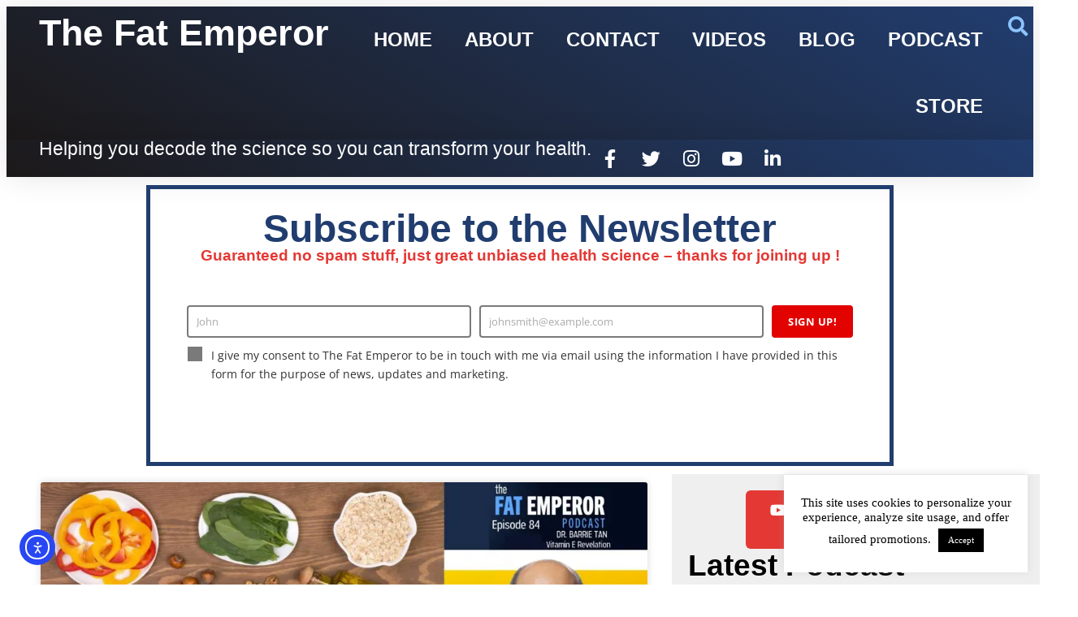

--- FILE ---
content_type: text/html; charset=UTF-8
request_url: https://thefatemperor.com/tag/tocopherols/
body_size: 22213
content:
<!doctype html>
<html lang="en-US">
<head>
	<meta charset="UTF-8">
	<meta name="viewport" content="width=device-width, initial-scale=1">
	<link rel="profile" href="https://gmpg.org/xfn/11">
	<title>tocopherols — The Fat Emperor</title>
<meta name='robots' content='max-image-preview:large' />
	<style>img:is([sizes="auto" i], [sizes^="auto," i]) { contain-intrinsic-size: 3000px 1500px }</style>
	<meta http-equiv="x-dns-prefetch-control" content="on">
<link href="https://app.ecwid.com" rel="preconnect" crossorigin />
<link href="https://ecomm.events" rel="preconnect" crossorigin />
<link href="https://d1q3axnfhmyveb.cloudfront.net" rel="preconnect" crossorigin />
<link href="https://dqzrr9k4bjpzk.cloudfront.net" rel="preconnect" crossorigin />
<link href="https://d1oxsl77a1kjht.cloudfront.net" rel="preconnect" crossorigin>
<link rel="prefetch" href="https://app.ecwid.com/script.js?111323140&data_platform=wporg&lang=en" as="script"/>
<link rel="prerender" href="https://thefatemperor.com/store/"/>
<link rel='dns-prefetch' href='//cdn.elementor.com' />
<link rel='dns-prefetch' href='//www.google.com' />
<link rel='dns-prefetch' href='//www.googletagmanager.com' />
<link rel='dns-prefetch' href='//b1259313.smushcdn.com' />
<link rel="alternate" type="application/rss+xml" title="The Fat Emperor &raquo; Feed" href="https://thefatemperor.com/feed/" />
<link rel="alternate" type="application/rss+xml" title="The Fat Emperor &raquo; Comments Feed" href="https://thefatemperor.com/comments/feed/" />
<link rel="alternate" type="application/rss+xml" title="The Fat Emperor &raquo; tocopherols Tag Feed" href="https://thefatemperor.com/tag/tocopherols/feed/" />
<script>
window._wpemojiSettings = {"baseUrl":"https:\/\/s.w.org\/images\/core\/emoji\/16.0.1\/72x72\/","ext":".png","svgUrl":"https:\/\/s.w.org\/images\/core\/emoji\/16.0.1\/svg\/","svgExt":".svg","source":{"concatemoji":"https:\/\/thefatemperor.com\/wp-includes\/js\/wp-emoji-release.min.js?ver=6.8.3"}};
/*! This file is auto-generated */
!function(s,n){var o,i,e;function c(e){try{var t={supportTests:e,timestamp:(new Date).valueOf()};sessionStorage.setItem(o,JSON.stringify(t))}catch(e){}}function p(e,t,n){e.clearRect(0,0,e.canvas.width,e.canvas.height),e.fillText(t,0,0);var t=new Uint32Array(e.getImageData(0,0,e.canvas.width,e.canvas.height).data),a=(e.clearRect(0,0,e.canvas.width,e.canvas.height),e.fillText(n,0,0),new Uint32Array(e.getImageData(0,0,e.canvas.width,e.canvas.height).data));return t.every(function(e,t){return e===a[t]})}function u(e,t){e.clearRect(0,0,e.canvas.width,e.canvas.height),e.fillText(t,0,0);for(var n=e.getImageData(16,16,1,1),a=0;a<n.data.length;a++)if(0!==n.data[a])return!1;return!0}function f(e,t,n,a){switch(t){case"flag":return n(e,"\ud83c\udff3\ufe0f\u200d\u26a7\ufe0f","\ud83c\udff3\ufe0f\u200b\u26a7\ufe0f")?!1:!n(e,"\ud83c\udde8\ud83c\uddf6","\ud83c\udde8\u200b\ud83c\uddf6")&&!n(e,"\ud83c\udff4\udb40\udc67\udb40\udc62\udb40\udc65\udb40\udc6e\udb40\udc67\udb40\udc7f","\ud83c\udff4\u200b\udb40\udc67\u200b\udb40\udc62\u200b\udb40\udc65\u200b\udb40\udc6e\u200b\udb40\udc67\u200b\udb40\udc7f");case"emoji":return!a(e,"\ud83e\udedf")}return!1}function g(e,t,n,a){var r="undefined"!=typeof WorkerGlobalScope&&self instanceof WorkerGlobalScope?new OffscreenCanvas(300,150):s.createElement("canvas"),o=r.getContext("2d",{willReadFrequently:!0}),i=(o.textBaseline="top",o.font="600 32px Arial",{});return e.forEach(function(e){i[e]=t(o,e,n,a)}),i}function t(e){var t=s.createElement("script");t.src=e,t.defer=!0,s.head.appendChild(t)}"undefined"!=typeof Promise&&(o="wpEmojiSettingsSupports",i=["flag","emoji"],n.supports={everything:!0,everythingExceptFlag:!0},e=new Promise(function(e){s.addEventListener("DOMContentLoaded",e,{once:!0})}),new Promise(function(t){var n=function(){try{var e=JSON.parse(sessionStorage.getItem(o));if("object"==typeof e&&"number"==typeof e.timestamp&&(new Date).valueOf()<e.timestamp+604800&&"object"==typeof e.supportTests)return e.supportTests}catch(e){}return null}();if(!n){if("undefined"!=typeof Worker&&"undefined"!=typeof OffscreenCanvas&&"undefined"!=typeof URL&&URL.createObjectURL&&"undefined"!=typeof Blob)try{var e="postMessage("+g.toString()+"("+[JSON.stringify(i),f.toString(),p.toString(),u.toString()].join(",")+"));",a=new Blob([e],{type:"text/javascript"}),r=new Worker(URL.createObjectURL(a),{name:"wpTestEmojiSupports"});return void(r.onmessage=function(e){c(n=e.data),r.terminate(),t(n)})}catch(e){}c(n=g(i,f,p,u))}t(n)}).then(function(e){for(var t in e)n.supports[t]=e[t],n.supports.everything=n.supports.everything&&n.supports[t],"flag"!==t&&(n.supports.everythingExceptFlag=n.supports.everythingExceptFlag&&n.supports[t]);n.supports.everythingExceptFlag=n.supports.everythingExceptFlag&&!n.supports.flag,n.DOMReady=!1,n.readyCallback=function(){n.DOMReady=!0}}).then(function(){return e}).then(function(){var e;n.supports.everything||(n.readyCallback(),(e=n.source||{}).concatemoji?t(e.concatemoji):e.wpemoji&&e.twemoji&&(t(e.twemoji),t(e.wpemoji)))}))}((window,document),window._wpemojiSettings);
</script>
<style id='wp-emoji-styles-inline-css'>

	img.wp-smiley, img.emoji {
		display: inline !important;
		border: none !important;
		box-shadow: none !important;
		height: 1em !important;
		width: 1em !important;
		margin: 0 0.07em !important;
		vertical-align: -0.1em !important;
		background: none !important;
		padding: 0 !important;
	}
</style>
<link rel='stylesheet' id='wp-block-library-css' href='https://thefatemperor.com/wp-includes/css/dist/block-library/style.min.css?ver=6.8.3' media='all' />
<style id='global-styles-inline-css'>
:root{--wp--preset--aspect-ratio--square: 1;--wp--preset--aspect-ratio--4-3: 4/3;--wp--preset--aspect-ratio--3-4: 3/4;--wp--preset--aspect-ratio--3-2: 3/2;--wp--preset--aspect-ratio--2-3: 2/3;--wp--preset--aspect-ratio--16-9: 16/9;--wp--preset--aspect-ratio--9-16: 9/16;--wp--preset--color--black: #000000;--wp--preset--color--cyan-bluish-gray: #abb8c3;--wp--preset--color--white: #ffffff;--wp--preset--color--pale-pink: #f78da7;--wp--preset--color--vivid-red: #cf2e2e;--wp--preset--color--luminous-vivid-orange: #ff6900;--wp--preset--color--luminous-vivid-amber: #fcb900;--wp--preset--color--light-green-cyan: #7bdcb5;--wp--preset--color--vivid-green-cyan: #00d084;--wp--preset--color--pale-cyan-blue: #8ed1fc;--wp--preset--color--vivid-cyan-blue: #0693e3;--wp--preset--color--vivid-purple: #9b51e0;--wp--preset--gradient--vivid-cyan-blue-to-vivid-purple: linear-gradient(135deg,rgba(6,147,227,1) 0%,rgb(155,81,224) 100%);--wp--preset--gradient--light-green-cyan-to-vivid-green-cyan: linear-gradient(135deg,rgb(122,220,180) 0%,rgb(0,208,130) 100%);--wp--preset--gradient--luminous-vivid-amber-to-luminous-vivid-orange: linear-gradient(135deg,rgba(252,185,0,1) 0%,rgba(255,105,0,1) 100%);--wp--preset--gradient--luminous-vivid-orange-to-vivid-red: linear-gradient(135deg,rgba(255,105,0,1) 0%,rgb(207,46,46) 100%);--wp--preset--gradient--very-light-gray-to-cyan-bluish-gray: linear-gradient(135deg,rgb(238,238,238) 0%,rgb(169,184,195) 100%);--wp--preset--gradient--cool-to-warm-spectrum: linear-gradient(135deg,rgb(74,234,220) 0%,rgb(151,120,209) 20%,rgb(207,42,186) 40%,rgb(238,44,130) 60%,rgb(251,105,98) 80%,rgb(254,248,76) 100%);--wp--preset--gradient--blush-light-purple: linear-gradient(135deg,rgb(255,206,236) 0%,rgb(152,150,240) 100%);--wp--preset--gradient--blush-bordeaux: linear-gradient(135deg,rgb(254,205,165) 0%,rgb(254,45,45) 50%,rgb(107,0,62) 100%);--wp--preset--gradient--luminous-dusk: linear-gradient(135deg,rgb(255,203,112) 0%,rgb(199,81,192) 50%,rgb(65,88,208) 100%);--wp--preset--gradient--pale-ocean: linear-gradient(135deg,rgb(255,245,203) 0%,rgb(182,227,212) 50%,rgb(51,167,181) 100%);--wp--preset--gradient--electric-grass: linear-gradient(135deg,rgb(202,248,128) 0%,rgb(113,206,126) 100%);--wp--preset--gradient--midnight: linear-gradient(135deg,rgb(2,3,129) 0%,rgb(40,116,252) 100%);--wp--preset--font-size--small: 13px;--wp--preset--font-size--medium: 20px;--wp--preset--font-size--large: 36px;--wp--preset--font-size--x-large: 42px;--wp--preset--spacing--20: 0.44rem;--wp--preset--spacing--30: 0.67rem;--wp--preset--spacing--40: 1rem;--wp--preset--spacing--50: 1.5rem;--wp--preset--spacing--60: 2.25rem;--wp--preset--spacing--70: 3.38rem;--wp--preset--spacing--80: 5.06rem;--wp--preset--shadow--natural: 6px 6px 9px rgba(0, 0, 0, 0.2);--wp--preset--shadow--deep: 12px 12px 50px rgba(0, 0, 0, 0.4);--wp--preset--shadow--sharp: 6px 6px 0px rgba(0, 0, 0, 0.2);--wp--preset--shadow--outlined: 6px 6px 0px -3px rgba(255, 255, 255, 1), 6px 6px rgba(0, 0, 0, 1);--wp--preset--shadow--crisp: 6px 6px 0px rgba(0, 0, 0, 1);}:root { --wp--style--global--content-size: 800px;--wp--style--global--wide-size: 1200px; }:where(body) { margin: 0; }.wp-site-blocks > .alignleft { float: left; margin-right: 2em; }.wp-site-blocks > .alignright { float: right; margin-left: 2em; }.wp-site-blocks > .aligncenter { justify-content: center; margin-left: auto; margin-right: auto; }:where(.wp-site-blocks) > * { margin-block-start: 24px; margin-block-end: 0; }:where(.wp-site-blocks) > :first-child { margin-block-start: 0; }:where(.wp-site-blocks) > :last-child { margin-block-end: 0; }:root { --wp--style--block-gap: 24px; }:root :where(.is-layout-flow) > :first-child{margin-block-start: 0;}:root :where(.is-layout-flow) > :last-child{margin-block-end: 0;}:root :where(.is-layout-flow) > *{margin-block-start: 24px;margin-block-end: 0;}:root :where(.is-layout-constrained) > :first-child{margin-block-start: 0;}:root :where(.is-layout-constrained) > :last-child{margin-block-end: 0;}:root :where(.is-layout-constrained) > *{margin-block-start: 24px;margin-block-end: 0;}:root :where(.is-layout-flex){gap: 24px;}:root :where(.is-layout-grid){gap: 24px;}.is-layout-flow > .alignleft{float: left;margin-inline-start: 0;margin-inline-end: 2em;}.is-layout-flow > .alignright{float: right;margin-inline-start: 2em;margin-inline-end: 0;}.is-layout-flow > .aligncenter{margin-left: auto !important;margin-right: auto !important;}.is-layout-constrained > .alignleft{float: left;margin-inline-start: 0;margin-inline-end: 2em;}.is-layout-constrained > .alignright{float: right;margin-inline-start: 2em;margin-inline-end: 0;}.is-layout-constrained > .aligncenter{margin-left: auto !important;margin-right: auto !important;}.is-layout-constrained > :where(:not(.alignleft):not(.alignright):not(.alignfull)){max-width: var(--wp--style--global--content-size);margin-left: auto !important;margin-right: auto !important;}.is-layout-constrained > .alignwide{max-width: var(--wp--style--global--wide-size);}body .is-layout-flex{display: flex;}.is-layout-flex{flex-wrap: wrap;align-items: center;}.is-layout-flex > :is(*, div){margin: 0;}body .is-layout-grid{display: grid;}.is-layout-grid > :is(*, div){margin: 0;}body{padding-top: 0px;padding-right: 0px;padding-bottom: 0px;padding-left: 0px;}a:where(:not(.wp-element-button)){text-decoration: underline;}:root :where(.wp-element-button, .wp-block-button__link){background-color: #32373c;border-width: 0;color: #fff;font-family: inherit;font-size: inherit;line-height: inherit;padding: calc(0.667em + 2px) calc(1.333em + 2px);text-decoration: none;}.has-black-color{color: var(--wp--preset--color--black) !important;}.has-cyan-bluish-gray-color{color: var(--wp--preset--color--cyan-bluish-gray) !important;}.has-white-color{color: var(--wp--preset--color--white) !important;}.has-pale-pink-color{color: var(--wp--preset--color--pale-pink) !important;}.has-vivid-red-color{color: var(--wp--preset--color--vivid-red) !important;}.has-luminous-vivid-orange-color{color: var(--wp--preset--color--luminous-vivid-orange) !important;}.has-luminous-vivid-amber-color{color: var(--wp--preset--color--luminous-vivid-amber) !important;}.has-light-green-cyan-color{color: var(--wp--preset--color--light-green-cyan) !important;}.has-vivid-green-cyan-color{color: var(--wp--preset--color--vivid-green-cyan) !important;}.has-pale-cyan-blue-color{color: var(--wp--preset--color--pale-cyan-blue) !important;}.has-vivid-cyan-blue-color{color: var(--wp--preset--color--vivid-cyan-blue) !important;}.has-vivid-purple-color{color: var(--wp--preset--color--vivid-purple) !important;}.has-black-background-color{background-color: var(--wp--preset--color--black) !important;}.has-cyan-bluish-gray-background-color{background-color: var(--wp--preset--color--cyan-bluish-gray) !important;}.has-white-background-color{background-color: var(--wp--preset--color--white) !important;}.has-pale-pink-background-color{background-color: var(--wp--preset--color--pale-pink) !important;}.has-vivid-red-background-color{background-color: var(--wp--preset--color--vivid-red) !important;}.has-luminous-vivid-orange-background-color{background-color: var(--wp--preset--color--luminous-vivid-orange) !important;}.has-luminous-vivid-amber-background-color{background-color: var(--wp--preset--color--luminous-vivid-amber) !important;}.has-light-green-cyan-background-color{background-color: var(--wp--preset--color--light-green-cyan) !important;}.has-vivid-green-cyan-background-color{background-color: var(--wp--preset--color--vivid-green-cyan) !important;}.has-pale-cyan-blue-background-color{background-color: var(--wp--preset--color--pale-cyan-blue) !important;}.has-vivid-cyan-blue-background-color{background-color: var(--wp--preset--color--vivid-cyan-blue) !important;}.has-vivid-purple-background-color{background-color: var(--wp--preset--color--vivid-purple) !important;}.has-black-border-color{border-color: var(--wp--preset--color--black) !important;}.has-cyan-bluish-gray-border-color{border-color: var(--wp--preset--color--cyan-bluish-gray) !important;}.has-white-border-color{border-color: var(--wp--preset--color--white) !important;}.has-pale-pink-border-color{border-color: var(--wp--preset--color--pale-pink) !important;}.has-vivid-red-border-color{border-color: var(--wp--preset--color--vivid-red) !important;}.has-luminous-vivid-orange-border-color{border-color: var(--wp--preset--color--luminous-vivid-orange) !important;}.has-luminous-vivid-amber-border-color{border-color: var(--wp--preset--color--luminous-vivid-amber) !important;}.has-light-green-cyan-border-color{border-color: var(--wp--preset--color--light-green-cyan) !important;}.has-vivid-green-cyan-border-color{border-color: var(--wp--preset--color--vivid-green-cyan) !important;}.has-pale-cyan-blue-border-color{border-color: var(--wp--preset--color--pale-cyan-blue) !important;}.has-vivid-cyan-blue-border-color{border-color: var(--wp--preset--color--vivid-cyan-blue) !important;}.has-vivid-purple-border-color{border-color: var(--wp--preset--color--vivid-purple) !important;}.has-vivid-cyan-blue-to-vivid-purple-gradient-background{background: var(--wp--preset--gradient--vivid-cyan-blue-to-vivid-purple) !important;}.has-light-green-cyan-to-vivid-green-cyan-gradient-background{background: var(--wp--preset--gradient--light-green-cyan-to-vivid-green-cyan) !important;}.has-luminous-vivid-amber-to-luminous-vivid-orange-gradient-background{background: var(--wp--preset--gradient--luminous-vivid-amber-to-luminous-vivid-orange) !important;}.has-luminous-vivid-orange-to-vivid-red-gradient-background{background: var(--wp--preset--gradient--luminous-vivid-orange-to-vivid-red) !important;}.has-very-light-gray-to-cyan-bluish-gray-gradient-background{background: var(--wp--preset--gradient--very-light-gray-to-cyan-bluish-gray) !important;}.has-cool-to-warm-spectrum-gradient-background{background: var(--wp--preset--gradient--cool-to-warm-spectrum) !important;}.has-blush-light-purple-gradient-background{background: var(--wp--preset--gradient--blush-light-purple) !important;}.has-blush-bordeaux-gradient-background{background: var(--wp--preset--gradient--blush-bordeaux) !important;}.has-luminous-dusk-gradient-background{background: var(--wp--preset--gradient--luminous-dusk) !important;}.has-pale-ocean-gradient-background{background: var(--wp--preset--gradient--pale-ocean) !important;}.has-electric-grass-gradient-background{background: var(--wp--preset--gradient--electric-grass) !important;}.has-midnight-gradient-background{background: var(--wp--preset--gradient--midnight) !important;}.has-small-font-size{font-size: var(--wp--preset--font-size--small) !important;}.has-medium-font-size{font-size: var(--wp--preset--font-size--medium) !important;}.has-large-font-size{font-size: var(--wp--preset--font-size--large) !important;}.has-x-large-font-size{font-size: var(--wp--preset--font-size--x-large) !important;}
:root :where(.wp-block-pullquote){font-size: 1.5em;line-height: 1.6;}
</style>
<link rel='stylesheet' id='cookie-law-info-css' href='https://thefatemperor.com/wp-content/plugins/cookie-law-info/legacy/public/css/cookie-law-info-public.css?ver=3.3.6' media='all' />
<link rel='stylesheet' id='cookie-law-info-gdpr-css' href='https://thefatemperor.com/wp-content/plugins/cookie-law-info/legacy/public/css/cookie-law-info-gdpr.css?ver=3.3.6' media='all' />
<link rel='stylesheet' id='ecwid-css-css' href='https://thefatemperor.com/wp-content/plugins/ecwid-shopping-cart/css/frontend.css?ver=7.0.4' media='all' />
<link rel='stylesheet' id='ec-elementor-css' href='https://thefatemperor.com/wp-content/plugins/ecwid-shopping-cart/css/integrations/elementor.css?ver=7.0.4' media='all' />
<link rel='stylesheet' id='ea11y-widget-fonts-css' href='https://thefatemperor.com/wp-content/plugins/pojo-accessibility/assets/build/fonts.css?ver=3.9.0' media='all' />
<link rel='stylesheet' id='elementor-frontend-css' href='https://thefatemperor.com/wp-content/plugins/elementor/assets/css/frontend.min.css?ver=3.33.1' media='all' />
<link rel='stylesheet' id='widget-heading-css' href='https://thefatemperor.com/wp-content/plugins/elementor/assets/css/widget-heading.min.css?ver=3.33.1' media='all' />
<link rel='stylesheet' id='widget-nav-menu-css' href='https://thefatemperor.com/wp-content/plugins/elementor-pro/assets/css/widget-nav-menu.min.css?ver=3.33.1' media='all' />
<link rel='stylesheet' id='widget-search-form-css' href='https://thefatemperor.com/wp-content/plugins/elementor-pro/assets/css/widget-search-form.min.css?ver=3.33.1' media='all' />
<link rel='stylesheet' id='elementor-icons-shared-0-css' href='https://thefatemperor.com/wp-content/plugins/elementor/assets/lib/font-awesome/css/fontawesome.min.css?ver=5.15.3' media='all' />
<link rel='stylesheet' id='elementor-icons-fa-solid-css' href='https://thefatemperor.com/wp-content/plugins/elementor/assets/lib/font-awesome/css/solid.min.css?ver=5.15.3' media='all' />
<link rel='stylesheet' id='e-sticky-css' href='https://thefatemperor.com/wp-content/plugins/elementor-pro/assets/css/modules/sticky.min.css?ver=3.33.1' media='all' />
<link rel='stylesheet' id='widget-social-icons-css' href='https://thefatemperor.com/wp-content/plugins/elementor/assets/css/widget-social-icons.min.css?ver=3.33.1' media='all' />
<link rel='stylesheet' id='e-apple-webkit-css' href='https://thefatemperor.com/wp-content/plugins/elementor/assets/css/conditionals/apple-webkit.min.css?ver=3.33.1' media='all' />
<link rel='stylesheet' id='widget-icon-list-css' href='https://thefatemperor.com/wp-content/plugins/elementor/assets/css/widget-icon-list.min.css?ver=3.33.1' media='all' />
<link rel='stylesheet' id='widget-menu-anchor-css' href='https://thefatemperor.com/wp-content/plugins/elementor/assets/css/widget-menu-anchor.min.css?ver=3.33.1' media='all' />
<link rel='stylesheet' id='widget-posts-css' href='https://thefatemperor.com/wp-content/plugins/elementor-pro/assets/css/widget-posts.min.css?ver=3.33.1' media='all' />
<link rel='stylesheet' id='elementor-icons-css' href='https://thefatemperor.com/wp-content/plugins/elementor/assets/lib/eicons/css/elementor-icons.min.css?ver=5.44.0' media='all' />
<link rel='stylesheet' id='elementor-post-4067-css' href='https://thefatemperor.com/wp-content/uploads/elementor/css/post-4067.css?ver=1763568671' media='all' />
<link rel='stylesheet' id='uael-frontend-css' href='https://thefatemperor.com/wp-content/plugins/ultimate-elementor/assets/min-css/uael-frontend.min.css?ver=1.41.1' media='all' />
<link rel='stylesheet' id='uael-teammember-social-icons-css' href='https://thefatemperor.com/wp-content/plugins/elementor/assets/css/widget-social-icons.min.css?ver=3.24.0' media='all' />
<link rel='stylesheet' id='uael-social-share-icons-brands-css' href='https://thefatemperor.com/wp-content/plugins/elementor/assets/lib/font-awesome/css/brands.css?ver=5.15.3' media='all' />
<link rel='stylesheet' id='uael-social-share-icons-fontawesome-css' href='https://thefatemperor.com/wp-content/plugins/elementor/assets/lib/font-awesome/css/fontawesome.css?ver=5.15.3' media='all' />
<link rel='stylesheet' id='uael-nav-menu-icons-css' href='https://thefatemperor.com/wp-content/plugins/elementor/assets/lib/font-awesome/css/solid.css?ver=5.15.3' media='all' />
<link rel='stylesheet' id='elementor-post-28-css' href='https://thefatemperor.com/wp-content/uploads/elementor/css/post-28.css?ver=1763568671' media='all' />
<link rel='stylesheet' id='elementor-post-71-css' href='https://thefatemperor.com/wp-content/uploads/elementor/css/post-71.css?ver=1763568671' media='all' />
<link rel='stylesheet' id='elementor-post-1558-css' href='https://thefatemperor.com/wp-content/uploads/elementor/css/post-1558.css?ver=1763568745' media='all' />
<link rel='stylesheet' id='elementor-gf-local-opensans-css' href='https://thefatemperor.com/wp-content/uploads/elementor/google-fonts/css/opensans.css?ver=1751383717' media='all' />
<link rel='stylesheet' id='elementor-icons-fa-brands-css' href='https://thefatemperor.com/wp-content/plugins/elementor/assets/lib/font-awesome/css/brands.min.css?ver=5.15.3' media='all' />
<script src="https://thefatemperor.com/wp-includes/js/jquery/jquery.min.js?ver=3.7.1" id="jquery-core-js"></script>
<script src="https://thefatemperor.com/wp-includes/js/jquery/jquery-migrate.min.js?ver=3.4.1" id="jquery-migrate-js"></script>
<script id="cookie-law-info-js-extra">
var Cli_Data = {"nn_cookie_ids":[],"cookielist":[],"non_necessary_cookies":[],"ccpaEnabled":"","ccpaRegionBased":"","ccpaBarEnabled":"","strictlyEnabled":["necessary","obligatoire"],"ccpaType":"gdpr","js_blocking":"","custom_integration":"","triggerDomRefresh":"","secure_cookies":""};
var cli_cookiebar_settings = {"animate_speed_hide":"500","animate_speed_show":"500","background":"#FFF","border":"#b1a6a6c2","border_on":"","button_1_button_colour":"#000","button_1_button_hover":"#000000","button_1_link_colour":"#fff","button_1_as_button":"1","button_1_new_win":"","button_2_button_colour":"#333","button_2_button_hover":"#292929","button_2_link_colour":"#444","button_2_as_button":"","button_2_hidebar":"1","button_3_button_colour":"#000","button_3_button_hover":"#000000","button_3_link_colour":"#fff","button_3_as_button":"1","button_3_new_win":"","button_4_button_colour":"#000","button_4_button_hover":"#000000","button_4_link_colour":"#fff","button_4_as_button":"1","button_7_button_colour":"#61a229","button_7_button_hover":"#4e8221","button_7_link_colour":"#fff","button_7_as_button":"1","button_7_new_win":"","font_family":"inherit","header_fix":"","notify_animate_hide":"1","notify_animate_show":"","notify_div_id":"#cookie-law-info-bar","notify_position_horizontal":"right","notify_position_vertical":"bottom","scroll_close":"","scroll_close_reload":"","accept_close_reload":"","reject_close_reload":"","showagain_tab":"","showagain_background":"#fff","showagain_border":"#000","showagain_div_id":"#cookie-law-info-again","showagain_x_position":"100px","text":"#000","show_once_yn":"","show_once":"10000","logging_on":"","as_popup":"","popup_overlay":"1","bar_heading_text":"","cookie_bar_as":"widget","popup_showagain_position":"bottom-right","widget_position":"right"};
var log_object = {"ajax_url":"https:\/\/thefatemperor.com\/wp-admin\/admin-ajax.php"};
</script>
<script src="https://thefatemperor.com/wp-content/plugins/cookie-law-info/legacy/public/js/cookie-law-info-public.js?ver=3.3.6" id="cookie-law-info-js"></script>

<!-- Google tag (gtag.js) snippet added by Site Kit -->
<!-- Google Analytics snippet added by Site Kit -->
<script src="https://www.googletagmanager.com/gtag/js?id=GT-MQJ5NLN" id="google_gtagjs-js" async></script>
<script id="google_gtagjs-js-after">
window.dataLayer = window.dataLayer || [];function gtag(){dataLayer.push(arguments);}
gtag("set","linker",{"domains":["thefatemperor.com"]});
gtag("js", new Date());
gtag("set", "developer_id.dZTNiMT", true);
gtag("config", "GT-MQJ5NLN");
</script>
<link rel="https://api.w.org/" href="https://thefatemperor.com/wp-json/" /><link rel="alternate" title="JSON" type="application/json" href="https://thefatemperor.com/wp-json/wp/v2/tags/599" /><link rel="EditURI" type="application/rsd+xml" title="RSD" href="https://thefatemperor.com/xmlrpc.php?rsd" />
<meta name="generator" content="WordPress 6.8.3" />
<script data-cfasync="false" data-no-optimize="1" type="text/javascript">
window.ec = window.ec || Object()
window.ec.config = window.ec.config || Object();
window.ec.config.enable_canonical_urls = true;

</script>
        <!--noptimize-->
        <script data-cfasync="false" type="text/javascript">
            window.ec = window.ec || Object();
            window.ec.config = window.ec.config || Object();
            window.ec.config.store_main_page_url = 'https://thefatemperor.com/store/';
        </script>
        <!--/noptimize-->
        <meta name="generator" content="Site Kit by Google 1.166.0" />			<link rel="preload" href="https://thefatemperor.com/wp-content/plugins/hustle/assets/hustle-ui/fonts/hustle-icons-font.woff2" as="font" type="font/woff2" crossorigin>
		<meta name="generator" content="Elementor 3.33.1; settings: css_print_method-external, google_font-enabled, font_display-auto">
<!-- SEO meta tags powered by SmartCrawl https://wpmudev.com/project/smartcrawl-wordpress-seo/ -->
<link rel="canonical" href="https://thefatemperor.com/tag/tocopherols/" />
<script type="application/ld+json">{"@context":"https:\/\/schema.org","@graph":[{"@type":"Organization","@id":"https:\/\/thefatemperor.com\/#schema-publishing-organization","url":"https:\/\/thefatemperor.com","name":"The Fat Emperor"},{"@type":"WebSite","@id":"https:\/\/thefatemperor.com\/#schema-website","url":"https:\/\/thefatemperor.com","name":"The Fat Emperor","encoding":"UTF-8","potentialAction":{"@type":"SearchAction","target":"https:\/\/thefatemperor.com\/search\/{search_term_string}\/","query-input":"required name=search_term_string"}},{"@type":"CollectionPage","@id":"https:\/\/thefatemperor.com\/tag\/tocopherols\/#schema-webpage","isPartOf":{"@id":"https:\/\/thefatemperor.com\/#schema-website"},"publisher":{"@id":"https:\/\/thefatemperor.com\/#schema-publishing-organization"},"url":"https:\/\/thefatemperor.com\/tag\/tocopherols\/","mainEntity":{"@type":"ItemList","itemListElement":[{"@type":"ListItem","position":"1","url":"https:\/\/thefatemperor.com\/ep84-tocotrienols-has-vitamin-e-been-completely-misunderstood\/"}]}},{"@type":"BreadcrumbList","@id":"https:\/\/thefatemperor.com\/tag\/tocopherols?tag=tocopherols\/#breadcrumb","itemListElement":[{"@type":"ListItem","position":1,"name":"Home","item":"https:\/\/thefatemperor.com"},{"@type":"ListItem","position":2,"name":"Archive for tocopherols"}]}]}</script>
<meta property="og:type" content="object" />
<meta property="og:url" content="https://thefatemperor.com/tag/tocopherols/" />
<meta property="og:title" content="tocopherols — The Fat Emperor" />
<meta name="twitter:card" content="summary" />
<meta name="twitter:title" content="tocopherols — The Fat Emperor" />
<!-- /SEO -->
<style type='text/css'>
                [data-slug='nitropack'], #wp-admin-bar-nitropack-top-menu { display: none !important; }
            </style>			<style>
				.e-con.e-parent:nth-of-type(n+4):not(.e-lazyloaded):not(.e-no-lazyload),
				.e-con.e-parent:nth-of-type(n+4):not(.e-lazyloaded):not(.e-no-lazyload) * {
					background-image: none !important;
				}
				@media screen and (max-height: 1024px) {
					.e-con.e-parent:nth-of-type(n+3):not(.e-lazyloaded):not(.e-no-lazyload),
					.e-con.e-parent:nth-of-type(n+3):not(.e-lazyloaded):not(.e-no-lazyload) * {
						background-image: none !important;
					}
				}
				@media screen and (max-height: 640px) {
					.e-con.e-parent:nth-of-type(n+2):not(.e-lazyloaded):not(.e-no-lazyload),
					.e-con.e-parent:nth-of-type(n+2):not(.e-lazyloaded):not(.e-no-lazyload) * {
						background-image: none !important;
					}
				}
			</style>
			<link rel="me" href="https://twitter.com/FatEmperor"><meta name="twitter:widgets:link-color" content="#000000"><meta name="twitter:widgets:border-color" content="#000000"><meta name="twitter:partner" content="tfwp"><link rel="icon" href="https://b1259313.smushcdn.com/1259313/wp-content/uploads/2019/03/cropped-fat-emperor-logo-32x32.png?lossy=0&strip=1&webp=1" sizes="32x32" />
<link rel="icon" href="https://b1259313.smushcdn.com/1259313/wp-content/uploads/2019/03/cropped-fat-emperor-logo-192x192.png?lossy=0&strip=1&webp=1" sizes="192x192" />
<link rel="apple-touch-icon" href="https://b1259313.smushcdn.com/1259313/wp-content/uploads/2019/03/cropped-fat-emperor-logo-180x180.png?lossy=0&strip=1&webp=1" />
<meta name="msapplication-TileImage" content="https://thefatemperor.com/wp-content/uploads/2019/03/cropped-fat-emperor-logo-270x270.png" />

<meta name="twitter:card" content="summary"><meta name="twitter:title" content="Tag: tocopherols"><meta name="twitter:site" content="@FatEmperor">
</head>
<body class="archive tag tag-tocopherols tag-599 wp-embed-responsive wp-theme-hello-elementor ally-default hello-elementor-default elementor-page-1558 elementor-default elementor-template-full-width elementor-kit-4067">



		<header data-elementor-type="header" data-elementor-id="28" class="elementor elementor-28 elementor-location-header" data-elementor-post-type="elementor_library">
			<div class="elementor-element elementor-element-3017d8f7 e-con-full e-flex e-con e-parent" data-id="3017d8f7" data-element_type="container" data-settings="{&quot;background_background&quot;:&quot;gradient&quot;,&quot;sticky&quot;:&quot;top&quot;,&quot;sticky_on&quot;:[&quot;desktop&quot;],&quot;sticky_offset&quot;:0,&quot;sticky_effects_offset&quot;:0,&quot;sticky_anchor_link_offset&quot;:0}">
				<div class="elementor-element elementor-element-34972967 elementor-widget elementor-widget-theme-site-title elementor-widget-heading" data-id="34972967" data-element_type="widget" data-widget_type="theme-site-title.default">
				<div class="elementor-widget-container">
					<h2 class="elementor-heading-title elementor-size-default"><a href="https://thefatemperor.com">The Fat Emperor</a></h2>				</div>
				</div>
				<div class="elementor-element elementor-element-56c89ed6 elementor-nav-menu__align-end elementor-nav-menu--stretch elementor-nav-menu--dropdown-tablet elementor-nav-menu__text-align-aside elementor-nav-menu--toggle elementor-nav-menu--burger elementor-widget elementor-widget-nav-menu" data-id="56c89ed6" data-element_type="widget" data-settings="{&quot;full_width&quot;:&quot;stretch&quot;,&quot;layout&quot;:&quot;horizontal&quot;,&quot;submenu_icon&quot;:{&quot;value&quot;:&quot;&lt;i class=\&quot;fas fa-caret-down\&quot; aria-hidden=\&quot;true\&quot;&gt;&lt;\/i&gt;&quot;,&quot;library&quot;:&quot;fa-solid&quot;},&quot;toggle&quot;:&quot;burger&quot;}" data-widget_type="nav-menu.default">
				<div class="elementor-widget-container">
								<nav aria-label="Menu" class="elementor-nav-menu--main elementor-nav-menu__container elementor-nav-menu--layout-horizontal e--pointer-underline e--animation-fade">
				<ul id="menu-1-56c89ed6" class="elementor-nav-menu"><li class="menu-item menu-item-type-post_type menu-item-object-page menu-item-home menu-item-249"><a href="https://thefatemperor.com/" class="elementor-item">Home</a></li>
<li class="menu-item menu-item-type-post_type menu-item-object-page menu-item-248"><a href="https://thefatemperor.com/about-ivor-cummins/" class="elementor-item">About</a></li>
<li class="menu-item menu-item-type-post_type menu-item-object-page menu-item-27"><a href="https://thefatemperor.com/contact/" class="elementor-item">Contact</a></li>
<li class="menu-item menu-item-type-post_type menu-item-object-page menu-item-1359"><a href="https://thefatemperor.com/videos/" class="elementor-item">Videos</a></li>
<li class="menu-item menu-item-type-post_type menu-item-object-page current_page_parent menu-item-1356"><a href="https://thefatemperor.com/blog/" class="elementor-item">Blog</a></li>
<li class="menu-item menu-item-type-post_type menu-item-object-page menu-item-1389"><a href="https://thefatemperor.com/podcasts/" class="elementor-item">Podcast</a></li>
<li class="menu-item menu-item-type-ecwid_menu_item menu-item-object-ecwid-store-with-categories menu-item-6487"><a href="https://thefatemperor.com/store/" class="elementor-item">Store</a></li>
</ul>			</nav>
					<div class="elementor-menu-toggle" role="button" tabindex="0" aria-label="Menu Toggle" aria-expanded="false">
			<i aria-hidden="true" role="presentation" class="elementor-menu-toggle__icon--open eicon-menu-bar"></i><i aria-hidden="true" role="presentation" class="elementor-menu-toggle__icon--close eicon-close"></i>		</div>
					<nav class="elementor-nav-menu--dropdown elementor-nav-menu__container" aria-hidden="true">
				<ul id="menu-2-56c89ed6" class="elementor-nav-menu"><li class="menu-item menu-item-type-post_type menu-item-object-page menu-item-home menu-item-249"><a href="https://thefatemperor.com/" class="elementor-item" tabindex="-1">Home</a></li>
<li class="menu-item menu-item-type-post_type menu-item-object-page menu-item-248"><a href="https://thefatemperor.com/about-ivor-cummins/" class="elementor-item" tabindex="-1">About</a></li>
<li class="menu-item menu-item-type-post_type menu-item-object-page menu-item-27"><a href="https://thefatemperor.com/contact/" class="elementor-item" tabindex="-1">Contact</a></li>
<li class="menu-item menu-item-type-post_type menu-item-object-page menu-item-1359"><a href="https://thefatemperor.com/videos/" class="elementor-item" tabindex="-1">Videos</a></li>
<li class="menu-item menu-item-type-post_type menu-item-object-page current_page_parent menu-item-1356"><a href="https://thefatemperor.com/blog/" class="elementor-item" tabindex="-1">Blog</a></li>
<li class="menu-item menu-item-type-post_type menu-item-object-page menu-item-1389"><a href="https://thefatemperor.com/podcasts/" class="elementor-item" tabindex="-1">Podcast</a></li>
<li class="menu-item menu-item-type-ecwid_menu_item menu-item-object-ecwid-store-with-categories menu-item-6487"><a href="https://thefatemperor.com/store/" class="elementor-item" tabindex="-1">Store</a></li>
</ul>			</nav>
						</div>
				</div>
				<div class="elementor-element elementor-element-209ce85b elementor-search-form--skin-full_screen elementor-widget elementor-widget-search-form" data-id="209ce85b" data-element_type="widget" data-settings="{&quot;skin&quot;:&quot;full_screen&quot;}" data-widget_type="search-form.default">
				<div class="elementor-widget-container">
							<search role="search">
			<form class="elementor-search-form" action="https://thefatemperor.com" method="get">
												<div class="elementor-search-form__toggle" role="button" tabindex="0" aria-label="Search">
					<i aria-hidden="true" class="fas fa-search"></i>				</div>
								<div class="elementor-search-form__container">
					<label class="elementor-screen-only" for="elementor-search-form-209ce85b">Search</label>

					
					<input id="elementor-search-form-209ce85b" placeholder="Search..." class="elementor-search-form__input" type="search" name="s" value="">
					
					
										<div class="dialog-lightbox-close-button dialog-close-button" role="button" tabindex="0" aria-label="Close this search box.">
						<i aria-hidden="true" class="eicon-close"></i>					</div>
									</div>
			</form>
		</search>
						</div>
				</div>
				</div>
		<div class="elementor-element elementor-element-cb16b40 e-con-full e-flex e-con e-parent" data-id="cb16b40" data-element_type="container" data-settings="{&quot;background_background&quot;:&quot;gradient&quot;,&quot;sticky&quot;:&quot;top&quot;,&quot;sticky_on&quot;:[],&quot;sticky_offset&quot;:0,&quot;sticky_effects_offset&quot;:0,&quot;sticky_anchor_link_offset&quot;:0}">
				<div class="elementor-element elementor-element-699f774 elementor-hidden-tablet elementor-hidden-phone elementor-widget elementor-widget-heading" data-id="699f774" data-element_type="widget" data-widget_type="heading.default">
				<div class="elementor-widget-container">
					<div class="elementor-heading-title elementor-size-default">Helping you decode the science so you can transform your health.</div>				</div>
				</div>
				<div class="elementor-element elementor-element-763677b1 elementor-shape-square e-grid-align-mobile-center e-grid-align-tablet-center e-grid-align-right elementor-grid-0 elementor-widget elementor-widget-social-icons" data-id="763677b1" data-element_type="widget" data-widget_type="social-icons.default">
				<div class="elementor-widget-container">
							<div class="elementor-social-icons-wrapper elementor-grid" role="list">
							<span class="elementor-grid-item" role="listitem">
					<a class="elementor-icon elementor-social-icon elementor-social-icon-facebook-f elementor-repeater-item-5646027" href="https://www.facebook.com/TheFatEmperor" target="_blank">
						<span class="elementor-screen-only">Facebook-f</span>
						<i aria-hidden="true" class="fab fa-facebook-f"></i>					</a>
				</span>
							<span class="elementor-grid-item" role="listitem">
					<a class="elementor-icon elementor-social-icon elementor-social-icon-twitter elementor-repeater-item-72bc942" href="https://twitter.com/FatEmperor/" target="_blank">
						<span class="elementor-screen-only">Twitter</span>
						<i aria-hidden="true" class="fab fa-twitter"></i>					</a>
				</span>
							<span class="elementor-grid-item" role="listitem">
					<a class="elementor-icon elementor-social-icon elementor-social-icon-instagram elementor-repeater-item-a1fd405" href="https://www.instagram.com/thefatemperor/" target="_blank">
						<span class="elementor-screen-only">Instagram</span>
						<i aria-hidden="true" class="fab fa-instagram"></i>					</a>
				</span>
							<span class="elementor-grid-item" role="listitem">
					<a class="elementor-icon elementor-social-icon elementor-social-icon-youtube elementor-repeater-item-4b27cd1" href="https://www.youtube.com/watch?v=vBKa6d6j9_8" target="_blank">
						<span class="elementor-screen-only">Youtube</span>
						<i aria-hidden="true" class="fab fa-youtube"></i>					</a>
				</span>
							<span class="elementor-grid-item" role="listitem">
					<a class="elementor-icon elementor-social-icon elementor-social-icon-linkedin-in elementor-repeater-item-405e8c8" href="https://ie.linkedin.com/in/ivor-cummins-ab343a9a" target="_blank">
						<span class="elementor-screen-only">Linkedin-in</span>
						<i aria-hidden="true" class="fab fa-linkedin-in"></i>					</a>
				</span>
					</div>
						</div>
				</div>
				</div>
				</header>
				<div data-elementor-type="archive" data-elementor-id="1558" class="elementor elementor-1558 elementor-location-archive" data-elementor-post-type="elementor_library">
			<div class="elementor-element elementor-element-7c810395 e-flex e-con-boxed e-con e-parent" data-id="7c810395" data-element_type="container">
					<div class="e-con-inner">
				<div class="elementor-element elementor-element-760e9982 elementor-widget elementor-widget-menu-anchor" data-id="760e9982" data-element_type="widget" data-widget_type="menu-anchor.default">
				<div class="elementor-widget-container">
							<div class="elementor-menu-anchor" id="subscribe"></div>
						</div>
				</div>
		<div class="elementor-element elementor-element-75d8ac60 e-con-full e-flex e-con e-child" data-id="75d8ac60" data-element_type="container">
				<div class="elementor-element elementor-element-12593c7a elementor-widget elementor-widget-heading" data-id="12593c7a" data-element_type="widget" data-widget_type="heading.default">
				<div class="elementor-widget-container">
					<h2 class="elementor-heading-title elementor-size-default">Subscribe to the Newsletter</h2>				</div>
				</div>
				<div class="elementor-element elementor-element-546cbee9 elementor-widget elementor-widget-heading" data-id="546cbee9" data-element_type="widget" data-widget_type="heading.default">
				<div class="elementor-widget-container">
					<h3 class="elementor-heading-title elementor-size-default">Guaranteed no spam stuff, just great unbiased health science – thanks for joining up !</h3>				</div>
				</div>
				<div class="elementor-element elementor-element-9f229ee elementor-widget elementor-widget-shortcode" data-id="9f229ee" data-element_type="widget" data-widget_type="shortcode.default">
				<div class="elementor-widget-container">
							<div class="elementor-shortcode"><div
				id="hustle-embedded-id-1"
				class="hustle-ui hustle-inline hustle-palette--blue hustle_module_id_1 module_id_1  "
				
			data-id="1"
			data-render-id="0"
			data-tracking="enabled"
			
				data-intro="no_animation"
				data-sub-type="shortcode"
				
				style="opacity: 0;"
				aria-label=" popup"
			><div class="hustle-inline-content"><div class="hustle-optin hustle-optin--default"><div class="hustle-success" data-close-delay="3000" style="display: none;"><span class="hustle-icon-check" aria-hidden="true"></span><div class="hustle-success-content"></div></div><div class="hustle-layout"><div class="hustle-main-wrapper"><div class="hustle-layout-body"><form class="hustle-layout-form" novalidate="novalidate"><div class="hustle-form hustle-form-inline"><div class="hustle-form-fields hustle-proximity-separated"><div class="hustle-field hustle-field-required "><label for="hustle-field-name-module-1" id="hustle-field-name-module-1-label" class="hustle-screen-reader">Enter Name</label><input id="hustle-field-name-module-1" type="name" class="hustle-input " name="name" value="" aria-labelledby="hustle-field-name-module-1-label" data-validate="" data-required-error="Your name is required." /><span class="hustle-input-label" aria-hidden="true" style="flex-flow: row nowrap;"><span>John</span></span></div><div class="hustle-field hustle-field-required "><label for="hustle-field-email-module-1" id="hustle-field-email-module-1-label" class="hustle-screen-reader">Enter Email</label><input id="hustle-field-email-module-1" type="email" class="hustle-input " name="email" value="" aria-labelledby="hustle-field-email-module-1-label" data-validate="1" data-required-error="Your email is required." data-validation-error="Please enter a valid email." /><span class="hustle-input-label" aria-hidden="true" style="flex-flow: row nowrap;"><span>johnsmith@example.com</span></span></div><button class="hustle-button hustle-button-submit " aria-live="polite" data-loading-text="Form is being submitted, please wait a bit."><span class="hustle-button-text">SIGN UP!</span><span class="hustle-icon-loader hustle-loading-icon" aria-hidden="true"></span></button></div></div><input type="hidden" name="hustle_module_id" value="1"><input type="hidden" name="post_id" value="599"><input type="hidden" name="hustle_sub_type" value="shortcode"><label for="hustle-gdpr-module-1-0" class="hustle-checkbox hustle-gdpr "><input type="checkbox" name="gdpr" id="hustle-gdpr-module-1-0" data-required-error="Please accept the terms and try again."  /><span aria-hidden="true"></span><span>I give my consent to The Fat Emperor to be in touch with me via email using the information I have provided in this form for the purpose of news, updates and marketing.</span></label><div id="hustle-modal-recaptcha-1-0" class="hustle-recaptcha  hustle-recaptcha-nobadge" data-required-error="reCAPTCHA verification failed. Please try again." data-sitekey="6LcYzQssAAAAAMgZDWMtMtPM67-09k_hfr8U-EvC" data-version=v3_recaptcha data-size="invisible" data-theme="light" data-badge="inline"></div><div class="hustle-recaptcha-copy"><p>This site is protected by reCAPTCHA and the Google <a href="https://policies.google.com/privacy" target="_blank" rel="noopener">Privacy Policy</a> and <a href="https://policies.google.com/terms" target="_blank" rel="noopener">Terms of Service</a> apply.</p></div><input type="hidden" name="recaptcha-response" class="recaptcha-response-input" value=""><div class="hustle-error-message" style="display: none;" data-default-error="Something went wrong, please try again."></div></form></div></div></div></div></div></div></div>
						</div>
				</div>
				</div>
					</div>
				</div>
		<div class="elementor-element elementor-element-4303b7e0 e-flex e-con-boxed e-con e-parent" data-id="4303b7e0" data-element_type="container">
					<div class="e-con-inner">
		<div class="elementor-element elementor-element-4a4b216c e-con-full e-flex e-con e-child" data-id="4a4b216c" data-element_type="container">
				<div class="elementor-element elementor-element-45ced81d elementor-grid-1 elementor-grid-tablet-2 elementor-grid-mobile-1 elementor-posts--thumbnail-top elementor-card-shadow-yes elementor-posts__hover-gradient elementor-widget elementor-widget-archive-posts" data-id="45ced81d" data-element_type="widget" data-settings="{&quot;archive_cards_columns&quot;:&quot;1&quot;,&quot;pagination_type&quot;:&quot;prev_next&quot;,&quot;archive_cards_row_gap&quot;:{&quot;unit&quot;:&quot;px&quot;,&quot;size&quot;:40,&quot;sizes&quot;:[]},&quot;archive_cards_columns_tablet&quot;:&quot;2&quot;,&quot;archive_cards_columns_mobile&quot;:&quot;1&quot;,&quot;archive_cards_row_gap_tablet&quot;:{&quot;unit&quot;:&quot;px&quot;,&quot;size&quot;:&quot;&quot;,&quot;sizes&quot;:[]},&quot;archive_cards_row_gap_mobile&quot;:{&quot;unit&quot;:&quot;px&quot;,&quot;size&quot;:&quot;&quot;,&quot;sizes&quot;:[]}}" data-widget_type="archive-posts.archive_cards">
				<div class="elementor-widget-container">
							<div class="elementor-posts-container elementor-posts elementor-posts--skin-cards elementor-grid" role="list">
				<article class="elementor-post elementor-grid-item post-4521 post type-post status-publish format-standard has-post-thumbnail hentry category-podcast tag-dr-barrie-tan tag-fat-emperor tag-ivor-cummins tag-ivor-cummins-vitamin-d tag-tocopherol-and-tocotrienol tag-tocopherol-safe tag-tocopherol-vitamin-e tag-tocopherols tag-tocopherols-in-food tag-tocotrienol-supplement tag-tocotrienol-with-omega-3-fatty-acids tag-tocotrienols tag-vitamin-e-benefits" role="listitem">
			<div class="elementor-post__card">
				<a class="elementor-post__thumbnail__link" href="https://thefatemperor.com/ep84-tocotrienols-has-vitamin-e-been-completely-misunderstood/" tabindex="-1" ><div class="elementor-post__thumbnail"><img fetchpriority="high" width="1048" height="590" src="https://b1259313.smushcdn.com/1259313/wp-content/uploads/2020/06/Ep84-Tocotrienols-has-Vitamin-E-been-Completely-Misunderstood-scaled.jpg?lossy=0&strip=1&webp=1" class="attachment-full size-full wp-image-4522" alt="Ep84 Tocotrienols - has Vitamin E been Completely Misunderstood" decoding="async" srcset="https://b1259313.smushcdn.com/1259313/wp-content/uploads/2020/06/Ep84-Tocotrienols-has-Vitamin-E-been-Completely-Misunderstood-scaled.jpg?lossy=0&strip=1&webp=1 1048w, https://b1259313.smushcdn.com/1259313/wp-content/uploads/2020/06/Ep84-Tocotrienols-has-Vitamin-E-been-Completely-Misunderstood-300x169.jpg?lossy=0&strip=1&webp=1 300w, https://b1259313.smushcdn.com/1259313/wp-content/uploads/2020/06/Ep84-Tocotrienols-has-Vitamin-E-been-Completely-Misunderstood-1024x576.jpg?lossy=0&strip=1&webp=1 1024w, https://b1259313.smushcdn.com/1259313/wp-content/uploads/2020/06/Ep84-Tocotrienols-has-Vitamin-E-been-Completely-Misunderstood-768x432.jpg?lossy=0&strip=1&webp=1 768w, https://b1259313.smushcdn.com/1259313/wp-content/uploads/2020/06/Ep84-Tocotrienols-has-Vitamin-E-been-Completely-Misunderstood-1536x864.jpg?lossy=0&strip=1&webp=1 1536w" sizes="(max-width: 1048px) 100vw, 1048px" /></div></a>
				<div class="elementor-post__text">
				<h3 class="elementor-post__title">
			<a href="https://thefatemperor.com/ep84-tocotrienols-has-vitamin-e-been-completely-misunderstood/" >
				Ep84 Tocotrienols &#8211; has Vitamin E been Completely Misunderstood?			</a>
		</h3>
				<div class="elementor-post__excerpt">
			<p>What an engaging and passionate scientist &#8211; and he&#8217;s a proper gentleman to boot!  I had a great time chatting to Dr. Barrie Tan late</p>
		</div>
		
		<a class="elementor-post__read-more" href="https://thefatemperor.com/ep84-tocotrienols-has-vitamin-e-been-completely-misunderstood/" aria-label="Read more about Ep84 Tocotrienols &#8211; has Vitamin E been Completely Misunderstood?" tabindex="-1" >
			Check It Out		</a>

				</div>
					</div>
		</article>
				</div>
		
						</div>
				</div>
				</div>
		<div class="elementor-element elementor-element-68ba64a7 e-con-full e-flex e-con e-child" data-id="68ba64a7" data-element_type="container">
				<div class="elementor-element elementor-element-3538b9df elementor-widget elementor-widget-template" data-id="3538b9df" data-element_type="widget" data-widget_type="template.default">
				<div class="elementor-widget-container">
							<div class="elementor-template">
					<div data-elementor-type="section" data-elementor-id="2658" class="elementor elementor-2658 elementor-location-archive" data-elementor-post-type="elementor_library">
			<div class="elementor-element elementor-element-53051ed9 e-con-full e-flex e-con e-parent" data-id="53051ed9" data-element_type="container" data-settings="{&quot;background_background&quot;:&quot;classic&quot;}">
		<div class="elementor-element elementor-element-7a14d6c1 e-con-full e-flex e-con e-child" data-id="7a14d6c1" data-element_type="container">
				<div class="elementor-element elementor-element-7a6f1e61 elementor-mobile-align-center elementor-align-center uael-mbutton-text-center elementor-widget elementor-widget-uael-marketing-button" data-id="7a6f1e61" data-element_type="widget" data-settings="{&quot;icon_size&quot;:{&quot;unit&quot;:&quot;px&quot;,&quot;size&quot;:18,&quot;sizes&quot;:[]},&quot;icon_indent&quot;:{&quot;unit&quot;:&quot;px&quot;,&quot;size&quot;:5,&quot;sizes&quot;:[]},&quot;icon_size_mobile&quot;:{&quot;unit&quot;:&quot;px&quot;,&quot;size&quot;:15,&quot;sizes&quot;:[]},&quot;align_mobile&quot;:&quot;center&quot;,&quot;icon_size_tablet&quot;:{&quot;unit&quot;:&quot;px&quot;,&quot;size&quot;:&quot;&quot;,&quot;sizes&quot;:[]},&quot;icon_indent_tablet&quot;:{&quot;unit&quot;:&quot;px&quot;,&quot;size&quot;:&quot;&quot;,&quot;sizes&quot;:[]},&quot;icon_indent_mobile&quot;:{&quot;unit&quot;:&quot;px&quot;,&quot;size&quot;:&quot;&quot;,&quot;sizes&quot;:[]},&quot;align&quot;:&quot;center&quot;,&quot;padding&quot;:{&quot;unit&quot;:&quot;px&quot;,&quot;top&quot;:&quot;&quot;,&quot;right&quot;:&quot;&quot;,&quot;bottom&quot;:&quot;&quot;,&quot;left&quot;:&quot;&quot;,&quot;isLinked&quot;:true},&quot;padding_tablet&quot;:{&quot;unit&quot;:&quot;px&quot;,&quot;top&quot;:&quot;&quot;,&quot;right&quot;:&quot;&quot;,&quot;bottom&quot;:&quot;&quot;,&quot;left&quot;:&quot;&quot;,&quot;isLinked&quot;:true},&quot;padding_mobile&quot;:{&quot;unit&quot;:&quot;px&quot;,&quot;top&quot;:&quot;&quot;,&quot;right&quot;:&quot;&quot;,&quot;bottom&quot;:&quot;&quot;,&quot;left&quot;:&quot;&quot;,&quot;isLinked&quot;:true},&quot;title_margin_bottom&quot;:{&quot;unit&quot;:&quot;px&quot;,&quot;size&quot;:&quot;&quot;,&quot;sizes&quot;:[]},&quot;title_margin_bottom_tablet&quot;:{&quot;unit&quot;:&quot;px&quot;,&quot;size&quot;:&quot;&quot;,&quot;sizes&quot;:[]},&quot;title_margin_bottom_mobile&quot;:{&quot;unit&quot;:&quot;px&quot;,&quot;size&quot;:&quot;&quot;,&quot;sizes&quot;:[]}}" data-widget_type="uael-marketing-button.default">
				<div class="elementor-widget-container">
							<div class="uael-marketing-button elementor-widget-button">
			<div class="uael-button-wrapper">
				<a class="elementor-button-link elementor-button elementor-size-md uael-marketing-buttons-left" href="https://www.youtube.com/channel/UCPn4FsiQP15nudug9FDhluA" target="_blank">
													<span class="uael-marketing-buttons-wrap">
			<span class="elementor-button-content-wrapper uael-buttons-icon-left">
									
				<span class="elementor-align-icon-left elementor-button-icon">

					<i aria-hidden="true" class="fab fa-youtube"></i>
				</span>
													<span class="elementor-button-text uael-marketing-button-title elementor-inline-editing" data-elementor-setting-key="text" data-elementor-inline-editing-toolbar="none">Subscribe to our Youtube!</span>
			</span>
							<span class="uael-marketing-button-desc elementor-inline-editing" data-elementor-setting-key="desc_text" data-elementor-inline-editing-toolbar="none">Latest Releases!</span>
					</span>
						</a>
			</div>
		</div>
						</div>
				</div>
				<div class="elementor-element elementor-element-3d63ab02 elementor-widget elementor-widget-uael-advanced-heading" data-id="3d63ab02" data-element_type="widget" data-widget_type="uael-advanced-heading.default">
				<div class="elementor-widget-container">
					
		<div class="uael-module-content uael-heading-wrapper">
						
			<h2 class="uael-heading">
										<span class="uael-heading-text elementor-inline-editing uael-size--default" data-elementor-setting-key="heading_title" data-elementor-inline-editing-toolbar="basic">Latest Podcast</span>
							</h2>

			
						<div class="uael-module-content uael-separator-parent">
													<div class="uael-separator"></div>
							</div>
			
			
						</div>
						</div>
				</div>
				<div class="elementor-element elementor-element-44f5c1bd elementor-grid-1 elementor-posts--thumbnail-right elementor-grid-tablet-1 elementor-grid-mobile-1 elementor-widget elementor-widget-posts" data-id="44f5c1bd" data-element_type="widget" data-settings="{&quot;classic_columns&quot;:&quot;1&quot;,&quot;classic_row_gap&quot;:{&quot;unit&quot;:&quot;px&quot;,&quot;size&quot;:35,&quot;sizes&quot;:[]},&quot;classic_columns_tablet&quot;:&quot;1&quot;,&quot;classic_columns_mobile&quot;:&quot;1&quot;,&quot;classic_row_gap_tablet&quot;:{&quot;unit&quot;:&quot;px&quot;,&quot;size&quot;:&quot;&quot;,&quot;sizes&quot;:[]},&quot;classic_row_gap_mobile&quot;:{&quot;unit&quot;:&quot;px&quot;,&quot;size&quot;:&quot;&quot;,&quot;sizes&quot;:[]}}" data-widget_type="posts.classic">
				<div class="elementor-widget-container">
							<div class="elementor-posts-container elementor-posts elementor-posts--skin-classic elementor-grid" role="list">
				<article class="elementor-post elementor-grid-item post-6496 post type-post status-publish format-standard has-post-thumbnail hentry category-cholesterol category-podcast" role="listitem">
				<a class="elementor-post__thumbnail__link" href="https://thefatemperor.com/ivor-destroying-the-cholesterol-ldl-theory-on-the-big-stage-march-2020/" tabindex="-1" >
			<div class="elementor-post__thumbnail"><img width="300" height="168" src="https://b1259313.smushcdn.com/1259313/wp-content/uploads/2025/02/Splash-Basic-300x168.jpg?lossy=0&strip=1&webp=1" class="attachment-medium size-medium wp-image-6498" alt="" /></div>
		</a>
				<div class="elementor-post__text">
				<h3 class="elementor-post__title">
			<a href="https://thefatemperor.com/ivor-destroying-the-cholesterol-ldl-theory-on-the-big-stage-march-2020/" >
				Ivor Destroying the Cholesterol LDL Theory on the Big Stage &#8211; March 2020!			</a>
		</h3>
		
		<a class="elementor-post__read-more" href="https://thefatemperor.com/ivor-destroying-the-cholesterol-ldl-theory-on-the-big-stage-march-2020/" aria-label="Read more about Ivor Destroying the Cholesterol LDL Theory on the Big Stage &#8211; March 2020!" tabindex="-1" >
					</a>

				</div>
				</article>
				</div>
		
						</div>
				</div>
				<div class="elementor-element elementor-element-56d41261 elementor-widget elementor-widget-uael-advanced-heading" data-id="56d41261" data-element_type="widget" data-widget_type="uael-advanced-heading.default">
				<div class="elementor-widget-container">
					
		<div class="uael-module-content uael-heading-wrapper">
						
			<h2 class="uael-heading">
										<span class="uael-heading-text elementor-inline-editing uael-size--default" data-elementor-setting-key="heading_title" data-elementor-inline-editing-toolbar="basic">Daily Bites</span>
							</h2>

			
						<div class="uael-module-content uael-separator-parent">
													<div class="uael-separator"></div>
							</div>
			
			
						</div>
						</div>
				</div>
				<div class="elementor-element elementor-element-105beff4 elementor-grid-1 elementor-posts--thumbnail-right elementor-grid-tablet-1 elementor-grid-mobile-1 elementor-widget elementor-widget-posts" data-id="105beff4" data-element_type="widget" data-settings="{&quot;classic_columns&quot;:&quot;1&quot;,&quot;classic_row_gap&quot;:{&quot;unit&quot;:&quot;px&quot;,&quot;size&quot;:35,&quot;sizes&quot;:[]},&quot;classic_columns_tablet&quot;:&quot;1&quot;,&quot;classic_columns_mobile&quot;:&quot;1&quot;,&quot;classic_row_gap_tablet&quot;:{&quot;unit&quot;:&quot;px&quot;,&quot;size&quot;:&quot;&quot;,&quot;sizes&quot;:[]},&quot;classic_row_gap_mobile&quot;:{&quot;unit&quot;:&quot;px&quot;,&quot;size&quot;:&quot;&quot;,&quot;sizes&quot;:[]}}" data-widget_type="posts.classic">
				<div class="elementor-widget-container">
							<div class="elementor-posts-container elementor-posts elementor-posts--skin-classic elementor-grid" role="list">
				<article class="elementor-post elementor-grid-item post-3835 post type-post status-publish format-standard has-post-thumbnail hentry category-cac category-cac-coronary-calcium category-cardiology category-cholesterol category-daily-bites category-fat-emperor category-heart-disease category-ivor-cummins category-medicine category-reversing-heart-disease tag-cac-warranty tag-coronary-calcification tag-coronary-calcification-reversal tag-coronary-calcification-screening tag-coronary-calcium-scan tag-coronary-calcium-score tag-coronary-calcium-score-test tag-diabetes-mellitus tag-diabetes-symptoms tag-heart-disease-reversal-diet-plan tag-heart-disease-reversal-success-stories tag-heart-disease-symptoms tag-ivor-cummins tag-ivor-cummins-cac-scan tag-ivor-cummins-cholesterol tag-ivor-cummins-insulin-resistance tag-type-2-diabetes" role="listitem">
				<a class="elementor-post__thumbnail__link" href="https://thefatemperor.com/daily-bites-important-short-explanation-of-warranty-periods-against-heart-attack-or-mortality/" tabindex="-1" >
			<div class="elementor-post__thumbnail"><img width="300" height="169" src="https://b1259313.smushcdn.com/1259313/wp-content/uploads/2019/12/Daily-Bites-How-Does-a-Heart-Attack-Warranty-Really-Work.-300x169.jpg?lossy=0&strip=1&webp=1" class="attachment-medium size-medium wp-image-3836" alt="Daily Bites - How Does a Heart Attack Warranty Really Work." /></div>
		</a>
				<div class="elementor-post__text">
				<h3 class="elementor-post__title">
			<a href="https://thefatemperor.com/daily-bites-important-short-explanation-of-warranty-periods-against-heart-attack-or-mortality/" >
				Daily Bites &#8211; Important Short Explanation of &#8220;Warranty Periods&#8221; &#8211; against Heart Attack or Mortality			</a>
		</h3>
		
		<a class="elementor-post__read-more" href="https://thefatemperor.com/daily-bites-important-short-explanation-of-warranty-periods-against-heart-attack-or-mortality/" aria-label="Read more about Daily Bites &#8211; Important Short Explanation of &#8220;Warranty Periods&#8221; &#8211; against Heart Attack or Mortality" tabindex="-1" >
					</a>

				</div>
				</article>
				<article class="elementor-post elementor-grid-item post-3793 post type-post status-publish format-standard has-post-thumbnail hentry category-cac category-cac-coronary-calcium category-cardiology category-cholesterol category-daily-bites category-fat-emperor category-heart-disease category-ivor-cummins category-lpa category-medicine category-reversing-heart-disease tag-dr-jason-fung tag-intermittent-fasting tag-ivor-cummins tag-jason-fung tag-jason-fung-fasting tag-jason-fung-fasting-benefits tag-jason-fung-fasting-for-weight-loss tag-jason-fung-intermittent-fasting tag-jason-fung-new-video tag-jason-fung-obesity-code" role="listitem">
				<a class="elementor-post__thumbnail__link" href="https://thefatemperor.com/daily-bites-dr-jason-fung-is-fasting-kinda-dangerous-maybe/" tabindex="-1" >
			<div class="elementor-post__thumbnail"><img loading="lazy" width="300" height="169" src="https://b1259313.smushcdn.com/1259313/wp-content/uploads/2019/12/Daily-Bites-Dr.-Jason-Fung-Is-Fasting-Kinda-Dangerous-Maybe-300x169.jpg?lossy=0&strip=1&webp=1" class="attachment-medium size-medium wp-image-3794" alt="Daily Bites - Dr. Jason Fung - Is Fasting Kinda Dangerous Maybe" /></div>
		</a>
				<div class="elementor-post__text">
				<h3 class="elementor-post__title">
			<a href="https://thefatemperor.com/daily-bites-dr-jason-fung-is-fasting-kinda-dangerous-maybe/" >
				Daily Bites &#8211; Dr. Jason Fung &#8211; Is Fasting Kinda Dangerous Maybe?			</a>
		</h3>
		
		<a class="elementor-post__read-more" href="https://thefatemperor.com/daily-bites-dr-jason-fung-is-fasting-kinda-dangerous-maybe/" aria-label="Read more about Daily Bites &#8211; Dr. Jason Fung &#8211; Is Fasting Kinda Dangerous Maybe?" tabindex="-1" >
					</a>

				</div>
				</article>
				<article class="elementor-post elementor-grid-item post-3728 post type-post status-publish format-standard has-post-thumbnail hentry category-cardiology category-cholesterol category-daily-bites category-diabetes category-fat-emperor category-heart-disease category-ivor-cummins category-medicine category-sugar tag-childhood-obesity tag-childhood-obesity-documentary tag-fat-documentary-vinnie-tortorich tag-ivor-cummins tag-obesity-epidemic tag-obesity-in-america tag-vinnie-tortorich tag-vinnie-tortorich-fat-documentary tag-vinnie-tortorich-fat-movie tag-vinnie-tortorich-oprah" role="listitem">
				<a class="elementor-post__thumbnail__link" href="https://thefatemperor.com/fat-emperor-daily-bites-vinnie-tortorich-obese-kids-and-corrupt-media/" tabindex="-1" >
			<div class="elementor-post__thumbnail"><img loading="lazy" width="300" height="169" src="https://b1259313.smushcdn.com/1259313/wp-content/uploads/2019/11/Fat-Emperor-Daily-Bites-Vinnie-Tortorich-Obese-Kids-and-Corrupt-Media-300x169.jpg?lossy=0&strip=1&webp=1" class="attachment-medium size-medium wp-image-3729" alt="Fat Emperor Daily Bites - Vinnie Tortorich - Obese Kids and Corrupt Media" /></div>
		</a>
				<div class="elementor-post__text">
				<h3 class="elementor-post__title">
			<a href="https://thefatemperor.com/fat-emperor-daily-bites-vinnie-tortorich-obese-kids-and-corrupt-media/" >
				Fat Emperor Daily Bites   Vinnie Tortorich  Obese Kids and Corrupt Media			</a>
		</h3>
		
		<a class="elementor-post__read-more" href="https://thefatemperor.com/fat-emperor-daily-bites-vinnie-tortorich-obese-kids-and-corrupt-media/" aria-label="Read more about Fat Emperor Daily Bites   Vinnie Tortorich  Obese Kids and Corrupt Media" tabindex="-1" >
					</a>

				</div>
				</article>
				<article class="elementor-post elementor-grid-item post-3722 post type-post status-publish format-standard has-post-thumbnail hentry category-cardiology category-cholesterol category-daily-bites category-diabetes category-fat-emperor category-heart-disease category-ivor-cummins category-medicine category-sugar tag-blood-glucose-testing tag-blood-test-procedure tag-cac tag-diabetes-symptoms tag-dr-ted-naiman-md tag-fat-emperor tag-fatty-liver-diet tag-fatty-liver-symptoms tag-homa-index-insulin-resistance-test tag-insulin tag-ivor-cummins tag-keto tag-lchf tag-pre-diabetes tag-ted-naiman tag-ted-naiman-diet tag-ted-naiman-exercise tag-ted-naiman-md tag-thyroid-problems-in-men tag-thyroid-problems-in-women tag-waist-height-ratio" role="listitem">
				<a class="elementor-post__thumbnail__link" href="https://thefatemperor.com/fat-emperor-daily-bites-ted-naiman-md-what-are-the-best-blood-tests-for-health/" tabindex="-1" >
			<div class="elementor-post__thumbnail"><img loading="lazy" width="300" height="169" src="https://b1259313.smushcdn.com/1259313/wp-content/uploads/2019/11/Daily-Bites-Ted-Naiman-MD-What-are-the-best-Blood-Tests.-1-300x169.jpg?lossy=0&strip=1&webp=1" class="attachment-medium size-medium wp-image-3724" alt="Daily Bites - Ted Naiman MD - What are the best Blood Tests for Health" /></div>
		</a>
				<div class="elementor-post__text">
				<h3 class="elementor-post__title">
			<a href="https://thefatemperor.com/fat-emperor-daily-bites-ted-naiman-md-what-are-the-best-blood-tests-for-health/" >
				Fat Emperor Daily Bites &#8211; Ted Naiman MD What are the best Blood Tests for Health?			</a>
		</h3>
		
		<a class="elementor-post__read-more" href="https://thefatemperor.com/fat-emperor-daily-bites-ted-naiman-md-what-are-the-best-blood-tests-for-health/" aria-label="Read more about Fat Emperor Daily Bites &#8211; Ted Naiman MD What are the best Blood Tests for Health?" tabindex="-1" >
					</a>

				</div>
				</article>
				<article class="elementor-post elementor-grid-item post-3708 post type-post status-publish format-standard has-post-thumbnail hentry category-cardiology category-cholesterol category-daily-bites category-diabetes category-fat-emperor category-heart-disease category-ivor-cummins category-medicine category-sugar tag-diabetes tag-diabetes-symptoms tag-fat-emperor tag-fatty-liver tag-fatty-liver-diet tag-fatty-liver-symptoms tag-fatty-liver-treatment tag-heart-attack tag-heart-disease tag-insulin tag-lchf tag-pre-diabetes tag-prof-tim-noakes tag-professor-tim-noakes tag-professor-tim-noakes-low-carb-diet tag-professor-tim-noakes-presentation tag-reversing-diabetes" role="listitem">
				<a class="elementor-post__thumbnail__link" href="https://thefatemperor.com/fat-emperor-daily-bites-prof-tim-noakes-on-cholesterol-cardiology-and-your-liver/" tabindex="-1" >
			<div class="elementor-post__thumbnail"><img loading="lazy" width="300" height="169" src="https://b1259313.smushcdn.com/1259313/wp-content/uploads/2019/11/Daily-Bites-Prof-Noakes-on-Cholesterol-Cardiology-and-Your-Liver-300x169.jpg?lossy=0&strip=1&webp=1" class="attachment-medium size-medium wp-image-3709" alt="Daily Bites - Prof Noakes on Cholesterol, Cardiology and Your Liver" /></div>
		</a>
				<div class="elementor-post__text">
				<h3 class="elementor-post__title">
			<a href="https://thefatemperor.com/fat-emperor-daily-bites-prof-tim-noakes-on-cholesterol-cardiology-and-your-liver/" >
				Fat Emperor Daily Bites &#8211; Prof Tim Noakes on Cholesterol, Cardiology and Your Liver			</a>
		</h3>
		
		<a class="elementor-post__read-more" href="https://thefatemperor.com/fat-emperor-daily-bites-prof-tim-noakes-on-cholesterol-cardiology-and-your-liver/" aria-label="Read more about Fat Emperor Daily Bites &#8211; Prof Tim Noakes on Cholesterol, Cardiology and Your Liver" tabindex="-1" >
					</a>

				</div>
				</article>
				</div>
		
						</div>
				</div>
				<div class="elementor-element elementor-element-68129241 elementor-widget elementor-widget-uael-advanced-heading" data-id="68129241" data-element_type="widget" data-widget_type="uael-advanced-heading.default">
				<div class="elementor-widget-container">
					
		<div class="uael-module-content uael-heading-wrapper">
						
			<h2 class="uael-heading">
										<span class="uael-heading-text elementor-inline-editing uael-size--default" data-elementor-setting-key="heading_title" data-elementor-inline-editing-toolbar="basic">Recent Posts</span>
							</h2>

			
						<div class="uael-module-content uael-separator-parent">
													<div class="uael-separator"></div>
							</div>
			
			
						</div>
						</div>
				</div>
				<div class="elementor-element elementor-element-598fec24 elementor-grid-1 elementor-posts--thumbnail-right elementor-grid-tablet-1 elementor-grid-mobile-1 elementor-widget elementor-widget-posts" data-id="598fec24" data-element_type="widget" data-settings="{&quot;classic_columns&quot;:&quot;1&quot;,&quot;classic_row_gap&quot;:{&quot;unit&quot;:&quot;px&quot;,&quot;size&quot;:35,&quot;sizes&quot;:[]},&quot;classic_columns_tablet&quot;:&quot;1&quot;,&quot;classic_columns_mobile&quot;:&quot;1&quot;,&quot;classic_row_gap_tablet&quot;:{&quot;unit&quot;:&quot;px&quot;,&quot;size&quot;:&quot;&quot;,&quot;sizes&quot;:[]},&quot;classic_row_gap_mobile&quot;:{&quot;unit&quot;:&quot;px&quot;,&quot;size&quot;:&quot;&quot;,&quot;sizes&quot;:[]}}" data-widget_type="posts.classic">
				<div class="elementor-widget-container">
							<div class="elementor-posts-container elementor-posts elementor-posts--skin-classic elementor-grid" role="list">
				<article class="elementor-post elementor-grid-item post-6537 post type-post status-publish format-standard has-post-thumbnail hentry category-fat-emperor" role="listitem">
				<a class="elementor-post__thumbnail__link" href="https://thefatemperor.com/three-rules-that-can-break-the-political-power-of-the-oligarchy/" tabindex="-1" >
			<div class="elementor-post__thumbnail"><img loading="lazy" width="300" height="144" src="https://b1259313.smushcdn.com/1259313/wp-content/uploads/2025/09/Ivor-Alex-300x144.jpg?lossy=0&strip=1&webp=1" class="attachment-medium size-medium wp-image-6538" alt="" /></div>
		</a>
				<div class="elementor-post__text">
				<h3 class="elementor-post__title">
			<a href="https://thefatemperor.com/three-rules-that-can-break-the-political-power-of-the-oligarchy/" >
				Three Rules That Can Break the Political Power of the Oligarchy!			</a>
		</h3>
		
		<a class="elementor-post__read-more" href="https://thefatemperor.com/three-rules-that-can-break-the-political-power-of-the-oligarchy/" aria-label="Read more about Three Rules That Can Break the Political Power of the Oligarchy!" tabindex="-1" >
					</a>

				</div>
				</article>
				<article class="elementor-post elementor-grid-item post-6496 post type-post status-publish format-standard has-post-thumbnail hentry category-cholesterol category-podcast" role="listitem">
				<a class="elementor-post__thumbnail__link" href="https://thefatemperor.com/ivor-destroying-the-cholesterol-ldl-theory-on-the-big-stage-march-2020/" tabindex="-1" >
			<div class="elementor-post__thumbnail"><img width="300" height="168" src="https://b1259313.smushcdn.com/1259313/wp-content/uploads/2025/02/Splash-Basic-300x168.jpg?lossy=0&strip=1&webp=1" class="attachment-medium size-medium wp-image-6498" alt="" /></div>
		</a>
				<div class="elementor-post__text">
				<h3 class="elementor-post__title">
			<a href="https://thefatemperor.com/ivor-destroying-the-cholesterol-ldl-theory-on-the-big-stage-march-2020/" >
				Ivor Destroying the Cholesterol LDL Theory on the Big Stage &#8211; March 2020!			</a>
		</h3>
		
		<a class="elementor-post__read-more" href="https://thefatemperor.com/ivor-destroying-the-cholesterol-ldl-theory-on-the-big-stage-march-2020/" aria-label="Read more about Ivor Destroying the Cholesterol LDL Theory on the Big Stage &#8211; March 2020!" tabindex="-1" >
					</a>

				</div>
				</article>
				<article class="elementor-post elementor-grid-item post-6482 post type-post status-publish format-standard has-post-thumbnail hentry category-podcast" role="listitem">
				<a class="elementor-post__thumbnail__link" href="https://thefatemperor.com/christmas-special-a-covi-flashback-how-to-deal-with-the-coming-madness-and-more/" tabindex="-1" >
			<div class="elementor-post__thumbnail"><img loading="lazy" width="300" height="169" src="https://b1259313.smushcdn.com/1259313/wp-content/uploads/2024/12/Christmas-Special-A-Covi-Flashback-How-to-Deal-with-the-Coming-Madness-and-More-300x169.jpg?lossy=0&strip=1&webp=1" class="attachment-medium size-medium wp-image-6483" alt="" /></div>
		</a>
				<div class="elementor-post__text">
				<h3 class="elementor-post__title">
			<a href="https://thefatemperor.com/christmas-special-a-covi-flashback-how-to-deal-with-the-coming-madness-and-more/" >
				Christmas Special: A Covi Flashback, How to Deal with the Coming Madness &#8211; and More!			</a>
		</h3>
		
		<a class="elementor-post__read-more" href="https://thefatemperor.com/christmas-special-a-covi-flashback-how-to-deal-with-the-coming-madness-and-more/" aria-label="Read more about Christmas Special: A Covi Flashback, How to Deal with the Coming Madness &#8211; and More!" tabindex="-1" >
					</a>

				</div>
				</article>
				</div>
		
						</div>
				</div>
				</div>
				</div>
				</div>
				</div>
						</div>
				</div>
				</div>
					</div>
				</div>
				</div>
				<footer data-elementor-type="footer" data-elementor-id="71" class="elementor elementor-71 elementor-location-footer" data-elementor-post-type="elementor_library">
			<div class="elementor-element elementor-element-13b8d053 e-flex e-con-boxed e-con e-parent" data-id="13b8d053" data-element_type="container" data-settings="{&quot;background_background&quot;:&quot;gradient&quot;}">
					<div class="e-con-inner">
		<div class="elementor-element elementor-element-4a21b2d5 e-con-full e-flex e-con e-child" data-id="4a21b2d5" data-element_type="container">
				<div class="elementor-element elementor-element-65bb3b1a elementor-mobile-align-center elementor-align-center uael-mbutton-text-center elementor-widget elementor-widget-uael-marketing-button" data-id="65bb3b1a" data-element_type="widget" data-settings="{&quot;icon_size&quot;:{&quot;unit&quot;:&quot;px&quot;,&quot;size&quot;:41,&quot;sizes&quot;:[]},&quot;icon_indent&quot;:{&quot;unit&quot;:&quot;px&quot;,&quot;size&quot;:5,&quot;sizes&quot;:[]},&quot;icon_size_mobile&quot;:{&quot;unit&quot;:&quot;px&quot;,&quot;size&quot;:15,&quot;sizes&quot;:[]},&quot;align_mobile&quot;:&quot;center&quot;,&quot;icon_size_tablet&quot;:{&quot;unit&quot;:&quot;px&quot;,&quot;size&quot;:&quot;&quot;,&quot;sizes&quot;:[]},&quot;icon_indent_tablet&quot;:{&quot;unit&quot;:&quot;px&quot;,&quot;size&quot;:&quot;&quot;,&quot;sizes&quot;:[]},&quot;icon_indent_mobile&quot;:{&quot;unit&quot;:&quot;px&quot;,&quot;size&quot;:&quot;&quot;,&quot;sizes&quot;:[]},&quot;align&quot;:&quot;center&quot;,&quot;padding&quot;:{&quot;unit&quot;:&quot;px&quot;,&quot;top&quot;:&quot;&quot;,&quot;right&quot;:&quot;&quot;,&quot;bottom&quot;:&quot;&quot;,&quot;left&quot;:&quot;&quot;,&quot;isLinked&quot;:true},&quot;padding_tablet&quot;:{&quot;unit&quot;:&quot;px&quot;,&quot;top&quot;:&quot;&quot;,&quot;right&quot;:&quot;&quot;,&quot;bottom&quot;:&quot;&quot;,&quot;left&quot;:&quot;&quot;,&quot;isLinked&quot;:true},&quot;padding_mobile&quot;:{&quot;unit&quot;:&quot;px&quot;,&quot;top&quot;:&quot;&quot;,&quot;right&quot;:&quot;&quot;,&quot;bottom&quot;:&quot;&quot;,&quot;left&quot;:&quot;&quot;,&quot;isLinked&quot;:true},&quot;title_margin_bottom&quot;:{&quot;unit&quot;:&quot;px&quot;,&quot;size&quot;:&quot;&quot;,&quot;sizes&quot;:[]},&quot;title_margin_bottom_tablet&quot;:{&quot;unit&quot;:&quot;px&quot;,&quot;size&quot;:&quot;&quot;,&quot;sizes&quot;:[]},&quot;title_margin_bottom_mobile&quot;:{&quot;unit&quot;:&quot;px&quot;,&quot;size&quot;:&quot;&quot;,&quot;sizes&quot;:[]}}" data-widget_type="uael-marketing-button.default">
				<div class="elementor-widget-container">
							<div class="uael-marketing-button elementor-widget-button">
			<div class="uael-button-wrapper">
				<a class="elementor-button-link elementor-button elementor-size-sm uael-marketing-buttons-left" href="https://www.youtube.com/channel/UCPn4FsiQP15nudug9FDhluA" target="_blank">
													<span class="uael-marketing-buttons-wrap">
			<span class="elementor-button-content-wrapper uael-buttons-icon-left">
									
				<span class="elementor-align-icon-left elementor-button-icon">

					<i aria-hidden="true" class="fab fa-youtube"></i>
				</span>
													<span class="elementor-button-text uael-marketing-button-title elementor-inline-editing" data-elementor-setting-key="text" data-elementor-inline-editing-toolbar="none">Subscribe to our Youtube channel!</span>
			</span>
							<span class="uael-marketing-button-desc elementor-inline-editing" data-elementor-setting-key="desc_text" data-elementor-inline-editing-toolbar="none">Latest Releases!</span>
					</span>
						</a>
			</div>
		</div>
						</div>
				</div>
				<div class="elementor-element elementor-element-3d327ca3 elementor-shape-square e-grid-align-mobile-center elementor-grid-0 e-grid-align-center elementor-widget elementor-widget-social-icons" data-id="3d327ca3" data-element_type="widget" data-widget_type="social-icons.default">
				<div class="elementor-widget-container">
							<div class="elementor-social-icons-wrapper elementor-grid" role="list">
							<span class="elementor-grid-item" role="listitem">
					<a class="elementor-icon elementor-social-icon elementor-social-icon-facebook-f elementor-repeater-item-5646027" href="https://www.facebook.com/TheFatEmperor" target="_blank">
						<span class="elementor-screen-only">Facebook-f</span>
						<i aria-hidden="true" class="fab fa-facebook-f"></i>					</a>
				</span>
							<span class="elementor-grid-item" role="listitem">
					<a class="elementor-icon elementor-social-icon elementor-social-icon-twitter elementor-repeater-item-72bc942" href="https://twitter.com/FatEmperor/" target="_blank">
						<span class="elementor-screen-only">Twitter</span>
						<i aria-hidden="true" class="fab fa-twitter"></i>					</a>
				</span>
							<span class="elementor-grid-item" role="listitem">
					<a class="elementor-icon elementor-social-icon elementor-social-icon-instagram elementor-repeater-item-a1fd405" href="https://www.instagram.com/thefatemperor/" target="_blank">
						<span class="elementor-screen-only">Instagram</span>
						<i aria-hidden="true" class="fab fa-instagram"></i>					</a>
				</span>
							<span class="elementor-grid-item" role="listitem">
					<a class="elementor-icon elementor-social-icon elementor-social-icon-youtube elementor-repeater-item-4b27cd1" href="https://www.youtube.com/watch?v=vBKa6d6j9_8" target="_blank">
						<span class="elementor-screen-only">Youtube</span>
						<i aria-hidden="true" class="fab fa-youtube"></i>					</a>
				</span>
							<span class="elementor-grid-item" role="listitem">
					<a class="elementor-icon elementor-social-icon elementor-social-icon-linkedin-in elementor-repeater-item-405e8c8" href="https://ie.linkedin.com/in/ivor-cummins-ab343a9a" target="_blank">
						<span class="elementor-screen-only">Linkedin-in</span>
						<i aria-hidden="true" class="fab fa-linkedin-in"></i>					</a>
				</span>
					</div>
						</div>
				</div>
		<div class="elementor-element elementor-element-70484896 e-con-full e-flex e-con e-child" data-id="70484896" data-element_type="container">
		<div class="elementor-element elementor-element-703fcc11 e-con-full e-flex e-con e-child" data-id="703fcc11" data-element_type="container">
				<div class="elementor-element elementor-element-52a9ffbf elementor-widget elementor-widget-text-editor" data-id="52a9ffbf" data-element_type="widget" data-widget_type="text-editor.default">
				<div class="elementor-widget-container">
									<p>Helping you decode the science so you can transform your health.</p>								</div>
				</div>
				</div>
		<div class="elementor-element elementor-element-22d62863 e-con-full e-flex e-con e-child" data-id="22d62863" data-element_type="container">
				<div class="elementor-element elementor-element-e287ed0 elementor-widget elementor-widget-heading" data-id="e287ed0" data-element_type="widget" data-widget_type="heading.default">
				<div class="elementor-widget-container">
					<h2 class="elementor-heading-title elementor-size-default">About</h2>				</div>
				</div>
				<div class="elementor-element elementor-element-68eb5014 elementor-align-left elementor-mobile-align-center elementor-icon-list--layout-traditional elementor-list-item-link-full_width elementor-widget elementor-widget-icon-list" data-id="68eb5014" data-element_type="widget" data-widget_type="icon-list.default">
				<div class="elementor-widget-container">
							<ul class="elementor-icon-list-items">
							<li class="elementor-icon-list-item">
											<a href="/podcats/">

											<span class="elementor-icon-list-text">Podcasts</span>
											</a>
									</li>
								<li class="elementor-icon-list-item">
											<a href="/daily-bites/">

											<span class="elementor-icon-list-text">Daily Bites</span>
											</a>
									</li>
								<li class="elementor-icon-list-item">
											<a href="https://new.thefatemperor.com/blog/">

											<span class="elementor-icon-list-text">Blog</span>
											</a>
									</li>
								<li class="elementor-icon-list-item">
											<a href="https://new.thefatemperor.com/contact/">

											<span class="elementor-icon-list-text">Contact Us</span>
											</a>
									</li>
						</ul>
						</div>
				</div>
				</div>
		<div class="elementor-element elementor-element-4ecb949e e-con-full e-flex e-con e-child" data-id="4ecb949e" data-element_type="container">
				<div class="elementor-element elementor-element-fa35803 elementor-widget elementor-widget-heading" data-id="fa35803" data-element_type="widget" data-widget_type="heading.default">
				<div class="elementor-widget-container">
					<h2 class="elementor-heading-title elementor-size-default">Legal Pages</h2>				</div>
				</div>
				<div class="elementor-element elementor-element-3451e988 elementor-align-left elementor-mobile-align-center elementor-icon-list--layout-traditional elementor-list-item-link-full_width elementor-widget elementor-widget-icon-list" data-id="3451e988" data-element_type="widget" data-widget_type="icon-list.default">
				<div class="elementor-widget-container">
							<ul class="elementor-icon-list-items">
							<li class="elementor-icon-list-item">
											<a href="https://new.thefatemperor.com/terms-of-use/">

											<span class="elementor-icon-list-text">Terms of Use</span>
											</a>
									</li>
								<li class="elementor-icon-list-item">
											<a href="https://new.thefatemperor.com/privacy-policy/">

											<span class="elementor-icon-list-text">Privacy Policy</span>
											</a>
									</li>
								<li class="elementor-icon-list-item">
											<a href="https://new.thefatemperor.com/dmca/">

											<span class="elementor-icon-list-text">DMCA</span>
											</a>
									</li>
						</ul>
						</div>
				</div>
				</div>
				</div>
				</div>
					</div>
				</div>
		<div class="elementor-element elementor-element-584328b2 e-flex e-con-boxed e-con e-parent" data-id="584328b2" data-element_type="container" data-settings="{&quot;background_background&quot;:&quot;classic&quot;}">
					<div class="e-con-inner">
				<div class="elementor-element elementor-element-4ff64454 elementor-widget elementor-widget-heading" data-id="4ff64454" data-element_type="widget" data-widget_type="heading.default">
				<div class="elementor-widget-container">
					<h2 class="elementor-heading-title elementor-size-default">Copyright 2025 © All rights reserved The Fat Emperor</h2>				</div>
				</div>
				<div class="elementor-element elementor-element-1b25ac1a elementor-widget elementor-widget-heading" data-id="1b25ac1a" data-element_type="widget" data-widget_type="heading.default">
				<div class="elementor-widget-container">
					<h3 class="elementor-heading-title elementor-size-default"><a href="http://iqmarketers.com/" target="_blank">Made by iQ Marketers</a></h3>				</div>
				</div>
					</div>
				</div>
				</footer>
		
<script type="speculationrules">
{"prefetch":[{"source":"document","where":{"and":[{"href_matches":"\/*"},{"not":{"href_matches":["\/wp-*.php","\/wp-admin\/*","\/wp-content\/uploads\/*","\/wp-content\/*","\/wp-content\/plugins\/*","\/wp-content\/themes\/hello-elementor\/*","\/*\\?(.+)"]}},{"not":{"selector_matches":"a[rel~=\"nofollow\"]"}},{"not":{"selector_matches":".no-prefetch, .no-prefetch a"}}]},"eagerness":"conservative"}]}
</script>
<!--googleoff: all--><div id="cookie-law-info-bar" data-nosnippet="true"><span>This site uses cookies to personalize your experience, analyze site usage, and offer tailored promotions.  <a role='button' data-cli_action="accept" id="cookie_action_close_header" class="small cli-plugin-button cli-plugin-main-button cookie_action_close_header cli_action_button wt-cli-accept-btn">Accept</a></span></div><div id="cookie-law-info-again" data-nosnippet="true"><span id="cookie_hdr_showagain">Privacy &amp; Cookies Policy</span></div><div class="cli-modal" data-nosnippet="true" id="cliSettingsPopup" tabindex="-1" role="dialog" aria-labelledby="cliSettingsPopup" aria-hidden="true">
  <div class="cli-modal-dialog" role="document">
	<div class="cli-modal-content cli-bar-popup">
		  <button type="button" class="cli-modal-close" id="cliModalClose">
			<svg class="" viewBox="0 0 24 24"><path d="M19 6.41l-1.41-1.41-5.59 5.59-5.59-5.59-1.41 1.41 5.59 5.59-5.59 5.59 1.41 1.41 5.59-5.59 5.59 5.59 1.41-1.41-5.59-5.59z"></path><path d="M0 0h24v24h-24z" fill="none"></path></svg>
			<span class="wt-cli-sr-only">Close</span>
		  </button>
		  <div class="cli-modal-body">
			<div class="cli-container-fluid cli-tab-container">
	<div class="cli-row">
		<div class="cli-col-12 cli-align-items-stretch cli-px-0">
			<div class="cli-privacy-overview">
				<h4>Privacy Overview</h4>				<div class="cli-privacy-content">
					<div class="cli-privacy-content-text">This website uses cookies to improve your experience while you navigate through the website. Out of these cookies, the cookies that are categorized as necessary are stored on your browser as they are as essential for the working of basic functionalities of the website. We also use third-party cookies that help us analyze and understand how you use this website. These cookies will be stored in your browser only with your consent. You also have the option to opt-out of these cookies. But opting out of some of these cookies may have an effect on your browsing experience.</div>
				</div>
				<a class="cli-privacy-readmore" aria-label="Show more" role="button" data-readmore-text="Show more" data-readless-text="Show less"></a>			</div>
		</div>
		<div class="cli-col-12 cli-align-items-stretch cli-px-0 cli-tab-section-container">
												<div class="cli-tab-section">
						<div class="cli-tab-header">
							<a role="button" tabindex="0" class="cli-nav-link cli-settings-mobile" data-target="necessary" data-toggle="cli-toggle-tab">
								Necessary							</a>
															<div class="wt-cli-necessary-checkbox">
									<input type="checkbox" class="cli-user-preference-checkbox"  id="wt-cli-checkbox-necessary" data-id="checkbox-necessary" checked="checked"  />
									<label class="form-check-label" for="wt-cli-checkbox-necessary">Necessary</label>
								</div>
								<span class="cli-necessary-caption">Always Enabled</span>
													</div>
						<div class="cli-tab-content">
							<div class="cli-tab-pane cli-fade" data-id="necessary">
								<div class="wt-cli-cookie-description">
									Necessary cookies are absolutely essential for the website to function properly. This category only includes cookies that ensures basic functionalities and security features of the website. These cookies do not store any personal information.								</div>
							</div>
						</div>
					</div>
																		</div>
	</div>
</div>
		  </div>
		  <div class="cli-modal-footer">
			<div class="wt-cli-element cli-container-fluid cli-tab-container">
				<div class="cli-row">
					<div class="cli-col-12 cli-align-items-stretch cli-px-0">
						<div class="cli-tab-footer wt-cli-privacy-overview-actions">
						
															<a id="wt-cli-privacy-save-btn" role="button" tabindex="0" data-cli-action="accept" class="wt-cli-privacy-btn cli_setting_save_button wt-cli-privacy-accept-btn cli-btn">SAVE &amp; ACCEPT</a>
													</div>
						
					</div>
				</div>
			</div>
		</div>
	</div>
  </div>
</div>
<div class="cli-modal-backdrop cli-fade cli-settings-overlay"></div>
<div class="cli-modal-backdrop cli-fade cli-popupbar-overlay"></div>
<!--googleon: all-->			<script>
				const registerAllyAction = () => {
					if ( ! window?.elementorAppConfig?.hasPro || ! window?.elementorFrontend?.utils?.urlActions ) {
						return;
					}

					elementorFrontend.utils.urlActions.addAction( 'allyWidget:open', () => {
						if ( window?.ea11yWidget?.widget?.open ) {
							window.ea11yWidget.widget.open();
						}
					} );
				};

				const waitingLimit = 30;
				let retryCounter = 0;

				const waitForElementorPro = () => {
					return new Promise( ( resolve ) => {
						const intervalId = setInterval( () => {
							if ( retryCounter === waitingLimit ) {
								resolve( null );
							}

							retryCounter++;

							if ( window.elementorFrontend && window?.elementorFrontend?.utils?.urlActions ) {
								clearInterval( intervalId );
								resolve( window.elementorFrontend );
							}
								}, 100 ); // Check every 100 milliseconds for availability of elementorFrontend
					});
				};

				waitForElementorPro().then( () => { registerAllyAction(); });
			</script>
							<script type="text/javascript">
				(function() {
					// Global page view and session tracking for UAEL Modal Popup feature
					try {
						// Session tracking: increment if this is a new session
						
						// Check if any popup on this page uses current page tracking
						var hasCurrentPageTracking = false;
						var currentPagePopups = [];
						// Check all modal popups on this page for current page tracking
						if (typeof jQuery !== 'undefined') {
							jQuery('.uael-modal-parent-wrapper').each(function() {
								var scope = jQuery(this).data('page-views-scope');
								var enabled = jQuery(this).data('page-views-enabled');
								var popupId = jQuery(this).attr('id').replace('-overlay', '');	
								if (enabled === 'yes' && scope === 'current') {
									hasCurrentPageTracking = true;
									currentPagePopups.push(popupId);
								}
							});
						}
						// Global tracking: ALWAYS increment if ANY popup on the site uses global tracking
												// Current page tracking: increment per-page counters
						if (hasCurrentPageTracking && currentPagePopups.length > 0) {
							var currentUrl = window.location.href;
							var urlKey = 'uael_page_views_' + btoa(currentUrl).replace(/[^a-zA-Z0-9]/g, '').substring(0, 50);
							var currentPageViews = parseInt(localStorage.getItem(urlKey) || '0');
							currentPageViews++;
							localStorage.setItem(urlKey, currentPageViews.toString());
							// Store URL mapping for each popup
							for (var i = 0; i < currentPagePopups.length; i++) {
								var popupUrlKey = 'uael_popup_' + currentPagePopups[i] + '_url_key';
								localStorage.setItem(popupUrlKey, urlKey);
							}
						}
					} catch (e) {
						// Silently fail if localStorage is not available
					}
				})();
				</script>
							<script>
				const lazyloadRunObserver = () => {
					const lazyloadBackgrounds = document.querySelectorAll( `.e-con.e-parent:not(.e-lazyloaded)` );
					const lazyloadBackgroundObserver = new IntersectionObserver( ( entries ) => {
						entries.forEach( ( entry ) => {
							if ( entry.isIntersecting ) {
								let lazyloadBackground = entry.target;
								if( lazyloadBackground ) {
									lazyloadBackground.classList.add( 'e-lazyloaded' );
								}
								lazyloadBackgroundObserver.unobserve( entry.target );
							}
						});
					}, { rootMargin: '200px 0px 200px 0px' } );
					lazyloadBackgrounds.forEach( ( lazyloadBackground ) => {
						lazyloadBackgroundObserver.observe( lazyloadBackground );
					} );
				};
				const events = [
					'DOMContentLoaded',
					'elementor/lazyload/observe',
				];
				events.forEach( ( event ) => {
					document.addEventListener( event, lazyloadRunObserver );
				} );
			</script>
			<link rel='stylesheet' id='elementor-post-2658-css' href='https://thefatemperor.com/wp-content/uploads/elementor/css/post-2658.css?ver=1763568746' media='all' />
<link rel='stylesheet' id='hustle_icons-css' href='https://thefatemperor.com/wp-content/plugins/hustle/assets/hustle-ui/css/hustle-icons.min.css?ver=7.8.7' media='all' />
<link rel='stylesheet' id='hustle_global-css' href='https://thefatemperor.com/wp-content/plugins/hustle/assets/hustle-ui/css/hustle-global.min.css?ver=7.8.7' media='all' />
<link rel='stylesheet' id='hustle_optin-css' href='https://thefatemperor.com/wp-content/plugins/hustle/assets/hustle-ui/css/hustle-optin.min.css?ver=7.8.7' media='all' />
<link rel='stylesheet' id='hustle_inline-css' href='https://thefatemperor.com/wp-content/plugins/hustle/assets/hustle-ui/css/hustle-inline.min.css?ver=7.8.7' media='all' />
<link rel='stylesheet' id='hustle-fonts-css' href='https://fonts.bunny.net/css?family=Open+Sans%3Aregular%2Cbold%2C700&#038;display=swap&#038;ver=1.0' media='all' />
<script id="ecwid-frontend-js-js-extra">
var ecwidParams = {"useJsApiToOpenStoreCategoriesPages":"","storeId":"111323140"};
</script>
<script src="https://thefatemperor.com/wp-content/plugins/ecwid-shopping-cart/js/frontend.js?ver=7.0.4" id="ecwid-frontend-js-js"></script>
<script id="ea11y-widget-js-extra">
var ea11yWidget = {"iconSettings":{"style":{"icon":"person","size":"medium","color":"#2563eb","cornerRadius":{"radius":32,"unit":"px"}},"position":{"desktop":{"hidden":false,"enableExactPosition":false,"exactPosition":{"horizontal":{"direction":"right","value":10,"unit":"px"},"vertical":{"direction":"bottom","value":10,"unit":"px"}},"position":"bottom-left"},"mobile":{"hidden":false,"enableExactPosition":false,"exactPosition":{"horizontal":{"direction":"right","value":10,"unit":"px"},"vertical":{"direction":"bottom","value":10,"unit":"px"}},"position":"bottom-left"}}},"toolsSettings":{"bigger-text":{"enabled":true},"bigger-line-height":{"enabled":true},"text-align":{"enabled":true},"readable-font":{"enabled":true},"grayscale":{"enabled":true},"contrast":{"enabled":true},"page-structure":{"enabled":true},"sitemap":{"enabled":false,"url":"https:\/\/thefatemperor.com\/wp-sitemap.xml"},"reading-mask":{"enabled":true},"hide-images":{"enabled":true},"pause-animations":{"enabled":true},"highlight-links":{"enabled":true},"focus-outline":{"enabled":true},"screen-reader":{"enabled":false},"remove-elementor-label":{"enabled":false}},"accessibilityStatementURL":"","analytics":{"enabled":false,"url":null}};
</script>
<script src="https://cdn.elementor.com/a11y/widget.js?api_key=ea11y-6f4c5687-4730-4a7c-ae6e-61addc25ccee&amp;ver=3.9.0" id="ea11y-widget-js"referrerPolicy="origin"></script>
<script src="https://www.google.com/recaptcha/api.js?render=explicit&amp;hl=en_US&amp;ver=1" id="recaptcha-js"></script>
<script id="hui_scripts-js-extra">
var hustleSettings = {"mobile_breakpoint":"782"};
</script>
<script src="https://thefatemperor.com/wp-content/plugins/hustle/assets/hustle-ui/js/hustle-ui.min.js?ver=7.8.7" id="hui_scripts-js"></script>
<script src="https://thefatemperor.com/wp-includes/js/underscore.min.js?ver=1.13.7" id="underscore-js"></script>
<script id="hustle_front-js-extra">
var Modules = [{"settings":{"auto_close_success_message":"0","triggers":{"on_time_delay":"0","on_time_unit":"seconds","on_scroll":"scrolled","on_scroll_page_percent":"20","on_scroll_css_selector":"","enable_on_click_element":"1","on_click_element":"","enable_on_click_shortcode":"1","on_exit_intent_per_session":"1","on_exit_intent_delayed_time":"0","on_exit_intent_delayed_unit":"seconds","on_adblock_delay":"0","on_adblock_delay_unit":"seconds","trigger":["time"],"on_exit_intent":"1","on_exit_intent_delayed":"0","on_adblock":"0","enable_on_adblock_delay":"0"},"animation_in":"no_animation","animation_out":"no_animation","after_close":"keep_show","expiration":"365","expiration_unit":"days","after_optin_expiration":365,"after_optin_expiration_unit":"days","after_cta_expiration":365,"after_cta2_expiration":365,"after_cta_expiration_unit":"days","after_cta2_expiration_unit":"days","on_submit":"nothing","on_submit_delay":"10","on_submit_delay_unit":"seconds","close_cta":"0","close_cta_time":"0","close_cta_unit":"seconds","hide_after_cta":"keep_show","hide_after_cta2":"keep_show","hide_after_subscription":"keep_show","is_schedule":"0","schedule":{"not_schedule_start":"1","start_date":"05\/19\/2020","start_hour":"12","start_minute":"00","start_meridiem_offset":"am","not_schedule_end":"1","end_date":"05\/25\/2020","end_hour":"11","end_minute":"59","end_meridiem_offset":"pm","active_days":"all","week_days":[],"is_active_all_day":"1","day_start_hour":"00","day_start_minute":"00","day_start_meridiem_offset":"am","day_end_hour":"11","day_end_minute":"59","day_end_meridiem_offset":"pm","time_to_use":"server","custom_timezone":"UTC"},"after_close_trigger":["click_close_icon"]},"module_id":"1","blog_id":"0","module_name":"TFE-Subscribers","module_type":"embedded","active":"1","module_mode":"optin"}];
var incOpt = {"conditional_tags":{"is_single":false,"is_singular":false,"is_tag":true,"is_category":false,"is_author":false,"is_date":false,"is_post_type_archive":false,"is_404":false,"is_front_page":false,"is_search":false},"is_admin":"","real_page_id":"","thereferrer":"","actual_url":"thefatemperor.com\/tag\/tocopherols\/","full_actual_url":"https:\/\/thefatemperor.com\/tag\/tocopherols\/","native_share_enpoints":{"facebook":"https:\/\/www.facebook.com\/sharer\/sharer.php?u=https%3A%2F%2Fthefatemperor.com%2Ftag%2Ftocopherols","twitter":"https:\/\/twitter.com\/intent\/tweet?url=https%3A%2F%2Fthefatemperor.com%2Ftag%2Ftocopherols&text=Ep84%20Tocotrienols%20%E2%80%93%20has%20Vitamin%20E%20been%20Completely%20Misunderstood%3F","pinterest":"https:\/\/www.pinterest.com\/pin\/create\/button\/?url=https%3A%2F%2Fthefatemperor.com%2Ftag%2Ftocopherols","reddit":"https:\/\/www.reddit.com\/submit?url=https%3A%2F%2Fthefatemperor.com%2Ftag%2Ftocopherols","linkedin":"https:\/\/www.linkedin.com\/shareArticle?mini=true&url=https%3A%2F%2Fthefatemperor.com%2Ftag%2Ftocopherols","vkontakte":"https:\/\/vk.com\/share.php?url=https%3A%2F%2Fthefatemperor.com%2Ftag%2Ftocopherols","whatsapp":"https:\/\/api.whatsapp.com\/send?text=https%3A%2F%2Fthefatemperor.com%2Ftag%2Ftocopherols","email":"mailto:?subject=Ep84%20Tocotrienols%20%E2%80%93%20has%20Vitamin%20E%20been%20Completely%20Misunderstood%3F&body=https%3A%2F%2Fthefatemperor.com%2Ftag%2Ftocopherols"},"ajaxurl":"https:\/\/thefatemperor.com\/wp-admin\/admin-ajax.php","page_id":"599","page_slug":"tag-tocopherols","is_upfront":"","script_delay":"3000"};
</script>
<script src="https://thefatemperor.com/wp-content/plugins/hustle/assets/js/front.min.js?ver=7.8.7" id="hustle_front-js"></script>
<script src="https://thefatemperor.com/wp-content/plugins/elementor/assets/js/webpack.runtime.min.js?ver=3.33.1" id="elementor-webpack-runtime-js"></script>
<script src="https://thefatemperor.com/wp-content/plugins/elementor/assets/js/frontend-modules.min.js?ver=3.33.1" id="elementor-frontend-modules-js"></script>
<script src="https://thefatemperor.com/wp-includes/js/jquery/ui/core.min.js?ver=1.13.3" id="jquery-ui-core-js"></script>
<script id="elementor-frontend-js-extra">
var uael_particles_script = {"uael_particles_url":"https:\/\/thefatemperor.com\/wp-content\/plugins\/ultimate-elementor\/assets\/min-js\/uael-particles.min.js","particles_url":"https:\/\/thefatemperor.com\/wp-content\/plugins\/ultimate-elementor\/assets\/lib\/particles\/particles.min.js","snowflakes_image":"https:\/\/thefatemperor.com\/wp-content\/plugins\/ultimate-elementor\/assets\/img\/snowflake.svg","gift":"https:\/\/thefatemperor.com\/wp-content\/plugins\/ultimate-elementor\/assets\/img\/gift.png","tree":"https:\/\/thefatemperor.com\/wp-content\/plugins\/ultimate-elementor\/assets\/img\/tree.png","skull":"https:\/\/thefatemperor.com\/wp-content\/plugins\/ultimate-elementor\/assets\/img\/skull.png","ghost":"https:\/\/thefatemperor.com\/wp-content\/plugins\/ultimate-elementor\/assets\/img\/ghost.png","moon":"https:\/\/thefatemperor.com\/wp-content\/plugins\/ultimate-elementor\/assets\/img\/moon.png","bat":"https:\/\/thefatemperor.com\/wp-content\/plugins\/ultimate-elementor\/assets\/img\/bat.png","pumpkin":"https:\/\/thefatemperor.com\/wp-content\/plugins\/ultimate-elementor\/assets\/img\/pumpkin.png"};
</script>
<script id="elementor-frontend-js-before">
var elementorFrontendConfig = {"environmentMode":{"edit":false,"wpPreview":false,"isScriptDebug":false},"i18n":{"shareOnFacebook":"Share on Facebook","shareOnTwitter":"Share on Twitter","pinIt":"Pin it","download":"Download","downloadImage":"Download image","fullscreen":"Fullscreen","zoom":"Zoom","share":"Share","playVideo":"Play Video","previous":"Previous","next":"Next","close":"Close","a11yCarouselPrevSlideMessage":"Previous slide","a11yCarouselNextSlideMessage":"Next slide","a11yCarouselFirstSlideMessage":"This is the first slide","a11yCarouselLastSlideMessage":"This is the last slide","a11yCarouselPaginationBulletMessage":"Go to slide"},"is_rtl":false,"breakpoints":{"xs":0,"sm":480,"md":768,"lg":1025,"xl":1440,"xxl":1600},"responsive":{"breakpoints":{"mobile":{"label":"Mobile Portrait","value":767,"default_value":767,"direction":"max","is_enabled":true},"mobile_extra":{"label":"Mobile Landscape","value":880,"default_value":880,"direction":"max","is_enabled":false},"tablet":{"label":"Tablet Portrait","value":1024,"default_value":1024,"direction":"max","is_enabled":true},"tablet_extra":{"label":"Tablet Landscape","value":1200,"default_value":1200,"direction":"max","is_enabled":false},"laptop":{"label":"Laptop","value":1366,"default_value":1366,"direction":"max","is_enabled":false},"widescreen":{"label":"Widescreen","value":2400,"default_value":2400,"direction":"min","is_enabled":false}},"hasCustomBreakpoints":false},"version":"3.33.1","is_static":false,"experimentalFeatures":{"container":true,"home_screen":true,"global_classes_should_enforce_capabilities":true,"e_variables":true,"cloud-library":true,"e_opt_in_v4_page":true,"import-export-customization":true,"e_pro_variables":true},"urls":{"assets":"https:\/\/thefatemperor.com\/wp-content\/plugins\/elementor\/assets\/","ajaxurl":"https:\/\/thefatemperor.com\/wp-admin\/admin-ajax.php","uploadUrl":"https:\/\/thefatemperor.com\/wp-content\/uploads"},"nonces":{"floatingButtonsClickTracking":"d834841ddd"},"swiperClass":"swiper","settings":{"editorPreferences":[]},"kit":{"active_breakpoints":["viewport_mobile","viewport_tablet"],"global_image_lightbox":"yes","lightbox_enable_counter":"yes","lightbox_enable_fullscreen":"yes","lightbox_enable_zoom":"yes","lightbox_enable_share":"yes","lightbox_title_src":"title","lightbox_description_src":"description"},"post":{"id":0,"title":"tocopherols \u2014 The Fat Emperor","excerpt":""}};
</script>
<script src="https://thefatemperor.com/wp-content/plugins/elementor/assets/js/frontend.min.js?ver=3.33.1" id="elementor-frontend-js"></script>
<script id="elementor-frontend-js-after">
window.scope_array = [];
								window.backend = 0;
								jQuery.cachedScript = function( url, options ) {
									// Allow user to set any option except for dataType, cache, and url.
									options = jQuery.extend( options || {}, {
										dataType: "script",
										cache: true,
										url: url
									});
									// Return the jqXHR object so we can chain callbacks.
									return jQuery.ajax( options );
								};
							    jQuery( window ).on( "elementor/frontend/init", function() {
									elementorFrontend.hooks.addAction( "frontend/element_ready/global", function( $scope, $ ){
										if ( "undefined" == typeof $scope ) {
												return;
										}
										if ( $scope.hasClass( "uael-particle-yes" ) ) {
											window.scope_array.push( $scope );
											$scope.find(".uael-particle-wrapper").addClass("js-is-enabled");
										}else{
											return;
										}
										if(elementorFrontend.isEditMode() && $scope.find(".uael-particle-wrapper").hasClass("js-is-enabled") && window.backend == 0 ){
											var uael_url = uael_particles_script.uael_particles_url;

											jQuery.cachedScript( uael_url );
											window.backend = 1;
										}else if(elementorFrontend.isEditMode()){
											var uael_url = uael_particles_script.uael_particles_url;
											jQuery.cachedScript( uael_url ).done(function(){
												var flag = true;
											});
										}
									});
								});

								// Added both `document` and `window` event listeners to address issues where some users faced problems with the `document` event not triggering as expected.
								// Define cachedScript globally to avoid redefining it.

								jQuery.cachedScript = function(url, options) {
									options = jQuery.extend(options || {}, {
										dataType: "script",
										cache: true,
										url: url
									});
									return jQuery.ajax(options); // Return the jqXHR object so we can chain callbacks
								};

								let uael_particle_loaded = false; //flag to prevent multiple script loads.

								jQuery( document ).on( "ready elementor/popup/show", () => {
										loadParticleScript();
								});

								jQuery( window ).one( "elementor/frontend/init", () => {
								 	if (!uael_particle_loaded) {
										loadParticleScript();
									}
								});
								
								function loadParticleScript(){
								 	// Use jQuery to check for the presence of the element
									if (jQuery(".uael-particle-yes").length < 1) {
										return;
									}
									
									uael_particle_loaded = true;
									var uael_url = uael_particles_script.uael_particles_url;
									// Call the cachedScript function
									jQuery.cachedScript(uael_url);
								}
</script>
<script src="https://thefatemperor.com/wp-content/plugins/elementor-pro/assets/lib/smartmenus/jquery.smartmenus.min.js?ver=1.2.1" id="smartmenus-js"></script>
<script src="https://thefatemperor.com/wp-content/plugins/elementor-pro/assets/lib/sticky/jquery.sticky.min.js?ver=3.33.1" id="e-sticky-js"></script>
<script src="https://thefatemperor.com/wp-includes/js/imagesloaded.min.js?ver=5.0.0" id="imagesloaded-js"></script>
<script src="https://thefatemperor.com/wp-content/plugins/elementor-pro/assets/js/webpack-pro.runtime.min.js?ver=3.33.1" id="elementor-pro-webpack-runtime-js"></script>
<script src="https://thefatemperor.com/wp-includes/js/dist/hooks.min.js?ver=4d63a3d491d11ffd8ac6" id="wp-hooks-js"></script>
<script src="https://thefatemperor.com/wp-includes/js/dist/i18n.min.js?ver=5e580eb46a90c2b997e6" id="wp-i18n-js"></script>
<script id="wp-i18n-js-after">
wp.i18n.setLocaleData( { 'text direction\u0004ltr': [ 'ltr' ] } );
</script>
<script id="elementor-pro-frontend-js-before">
var ElementorProFrontendConfig = {"ajaxurl":"https:\/\/thefatemperor.com\/wp-admin\/admin-ajax.php","nonce":"105e61f358","urls":{"assets":"https:\/\/thefatemperor.com\/wp-content\/plugins\/elementor-pro\/assets\/","rest":"https:\/\/thefatemperor.com\/wp-json\/"},"settings":{"lazy_load_background_images":true},"popup":{"hasPopUps":false},"shareButtonsNetworks":{"facebook":{"title":"Facebook","has_counter":true},"twitter":{"title":"Twitter"},"linkedin":{"title":"LinkedIn","has_counter":true},"pinterest":{"title":"Pinterest","has_counter":true},"reddit":{"title":"Reddit","has_counter":true},"vk":{"title":"VK","has_counter":true},"odnoklassniki":{"title":"OK","has_counter":true},"tumblr":{"title":"Tumblr"},"digg":{"title":"Digg"},"skype":{"title":"Skype"},"stumbleupon":{"title":"StumbleUpon","has_counter":true},"mix":{"title":"Mix"},"telegram":{"title":"Telegram"},"pocket":{"title":"Pocket","has_counter":true},"xing":{"title":"XING","has_counter":true},"whatsapp":{"title":"WhatsApp"},"email":{"title":"Email"},"print":{"title":"Print"},"x-twitter":{"title":"X"},"threads":{"title":"Threads"}},"facebook_sdk":{"lang":"en_US","app_id":""},"lottie":{"defaultAnimationUrl":"https:\/\/thefatemperor.com\/wp-content\/plugins\/elementor-pro\/modules\/lottie\/assets\/animations\/default.json"}};
</script>
<script src="https://thefatemperor.com/wp-content/plugins/elementor-pro/assets/js/frontend.min.js?ver=3.33.1" id="elementor-pro-frontend-js"></script>
<script src="https://thefatemperor.com/wp-content/plugins/elementor-pro/assets/js/elements-handlers.min.js?ver=3.33.1" id="pro-elements-handlers-js"></script>
<style id="hustle-module-1-0-styles" class="hustle-module-styles hustle-module-styles-1">.hustle-ui.module_id_1.hustle-inline {position: relative;margin: 0px 0px 0px 0px;}@media screen and (min-width: 783px) {.hustle-ui:not(.hustle-size--small).module_id_1.hustle-inline {margin: 0px 0px 0px 0px;}} .hustle-ui.module_id_1 .hustle-layout .hustle-layout-body {margin: 0px 0px 0px 0px;padding: 0px 0px 0px 0px;border-width: 0px 0px 0px 0px;border-style: solid;border-color: #DADADA;border-radius: 0px 0px 0px 0px;overflow: hidden;background-color: #ffffff;-moz-box-shadow: 0px 0px 0px 0px rgba(0,0,0,0.4);-webkit-box-shadow: 0px 0px 0px 0px rgba(0,0,0,0.4);box-shadow: 0px 0px 0px 0px rgba(0,0,0,0.4);}@media screen and (min-width: 783px) {.hustle-ui:not(.hustle-size--small).module_id_1 .hustle-layout .hustle-layout-body {margin: 0px 0px 0px 0px;padding: 0px 0px 0px 0px;border-width: 0px 0px 0px 0px;border-style: solid;border-radius: 0px 0px 0px 0px;-moz-box-shadow: 0px 0px 0px 0px rgba(0,0,0,0.4);-webkit-box-shadow: 0px 0px 0px 0px rgba(0,0,0,0.4);box-shadow: 0px 0px 0px 0px rgba(0,0,0,0.4);}} .hustle-ui.module_id_1 .hustle-layout .hustle-layout-content {padding: 0px 0px 0px 0px;border-width: 0px 0px 0px 0px;border-style: solid;border-radius: 0px 0px 0px 0px;border-color: rgba(0,0,0,0);background-color: rgba(0,0,0,0);-moz-box-shadow: 0px 0px 0px 0px rgba(0,0,0,0);-webkit-box-shadow: 0px 0px 0px 0px rgba(0,0,0,0);box-shadow: 0px 0px 0px 0px rgba(0,0,0,0);}.hustle-ui.module_id_1 .hustle-main-wrapper {position: relative;padding:32px 0 0;}@media screen and (min-width: 783px) {.hustle-ui:not(.hustle-size--small).module_id_1 .hustle-layout .hustle-layout-content {padding: 0px 0px 0px 0px;border-width: 0px 0px 0px 0px;border-style: solid;border-radius: 0px 0px 0px 0px;-moz-box-shadow: 0px 0px 0px 0px rgba(0,0,0,0);-webkit-box-shadow: 0px 0px 0px 0px rgba(0,0,0,0);box-shadow: 0px 0px 0px 0px rgba(0,0,0,0);}}@media screen and (min-width: 783px) {.hustle-ui:not(.hustle-size--small).module_id_1 .hustle-main-wrapper {padding:32px 0 0;}} .hustle-ui.module_id_1 .hustle-layout .hustle-layout-form {margin: 0px 0px 0px 0px;padding: 10px 10px 10px 10px;border-width: 0px 0px 0px 0px;border-style: solid;border-color: rgba(0,0,0,0);border-radius: 0px 0px 0px 0px;background-color: #ffffff;}@media screen and (min-width: 783px) {.hustle-ui:not(.hustle-size--small).module_id_1 .hustle-layout .hustle-layout-form {margin: 0px 0px 0px 0px;padding: 20px 20px 20px 20px;border-width: 0px 0px 0px 0px;border-style: solid;border-radius: 0px 0px 0px 0px;}}.hustle-ui.module_id_1 .hustle-form .hustle-form-fields {display: block;}.hustle-ui.module_id_1 .hustle-form .hustle-form-fields .hustle-field {margin-bottom: 10px;}.hustle-ui.module_id_1 .hustle-form .hustle-form-fields .hustle-button {width: 100%;}@media screen and (min-width: 783px) {.hustle-ui:not(.hustle-size--small).module_id_1 .hustle-form .hustle-form-fields {display: -webkit-box;display: -ms-flex;display: flex;-ms-flex-wrap: wrap;flex-wrap: wrap;-webkit-box-align: center;-ms-flex-align: center;align-items: center;margin-top: -5px;margin-bottom: -5px;}.hustle-ui:not(.hustle-size--small).module_id_1 .hustle-form .hustle-form-fields .hustle-field {min-width: 100px;-webkit-box-flex: 1;-ms-flex: 1;flex: 1;margin-top: 5px;margin-right: 10px;margin-bottom: 5px;}.hustle-ui:not(.hustle-size--small).module_id_1 .hustle-form .hustle-form-fields .hustle-button {width: auto;-webkit-box-flex: 0;-ms-flex: 0 0 auto;flex: 0 0 auto;margin-top: 5px;margin-bottom: 5px;}} .hustle-ui.module_id_1 .hustle-field .hustle-input {margin: 0;padding: 9px 10px 9px 10px;border-width: 2px 2px 2px 2px;border-style: solid;border-color: #7a7a7a;border-radius: 4px 4px 4px 4px;background-color: #FFFFFF;box-shadow: 0px 0px 0px 0px rgba(0,0,0,0);-moz-box-shadow: 0px 0px 0px 0px rgba(0,0,0,0);-webkit-box-shadow: 0px 0px 0px 0px rgba(0,0,0,0);color: #4D95B6;font: normal 13px/18px Open Sans;font-style: normal;letter-spacing: 0px;text-transform: none;text-align: left;}.hustle-ui.module_id_1 .hustle-field .hustle-input:hover {border-color: #4C87A3;background-color: #FFFFFF;}.hustle-ui.module_id_1 .hustle-field .hustle-input:focus {border-color: #4C87A3;background-color: #FFFFFF;}.hustle-ui.module_id_1  .hustle-field-error.hustle-field .hustle-input {border-color: #D43858 !important;background-color: #FFFFFF !important;}.hustle-ui.module_id_1 .hustle-field .hustle-input + .hustle-input-label [class*="hustle-icon-"] {color: #AAAAAA;}.hustle-ui.module_id_1 .hustle-field .hustle-input:hover + .hustle-input-label [class*="hustle-icon-"] {color: #5D7380;}.hustle-ui.module_id_1 .hustle-field .hustle-input:focus + .hustle-input-label [class*="hustle-icon-"] {color: #5D7380;}.hustle-ui.module_id_1  .hustle-field-error.hustle-field .hustle-input + .hustle-input-label [class*="hustle-icon-"] {color: #D43858;}.hustle-ui.module_id_1 .hustle-field .hustle-input + .hustle-input-label {padding: 9px 10px 9px 10px;border-width: 2px 2px 2px 2px;border-style: solid;border-color: transparent;color: #AAAAAA;font: normal 13px/18px Open Sans;font-style: normal;letter-spacing: 0px;text-transform: none;text-align: left;}@media screen and (min-width: 783px) {.hustle-ui:not(.hustle-size--small).module_id_1 .hustle-field .hustle-input {padding: 9px 10px 9px 10px;border-width: 2px 2px 2px 2px;border-style: solid;border-radius: 4px 4px 4px 4px;box-shadow: 0px 0px 0px 0px rgba(0,0,0,0);-moz-box-shadow: 0px 0px 0px 0px rgba(0,0,0,0);-webkit-box-shadow: 0px 0px 0px 0px rgba(0,0,0,0);font: normal 13px/18px Open Sans;font-style: normal;letter-spacing: 0px;text-transform: none;text-align: left;}}@media screen and (min-width: 783px) {.hustle-ui:not(.hustle-size--small).module_id_1 .hustle-field .hustle-input + .hustle-input-label {padding: 9px 10px 9px 10px;border-width: 2px 2px 2px 2px;font: normal 13px/18px Open Sans;font-style: normal;letter-spacing: 0px;text-transform: none;text-align: left;}} .hustle-ui.module_id_1 .hustle-select2 + .select2 {box-shadow: 0px 0px 0px 0px rgba(0,0,0,0);-moz-box-shadow: 0px 0px 0px 0px rgba(0,0,0,0);-webkit-box-shadow: 0px 0px 0px 0px rgba(0,0,0,0);}.hustle-ui.module_id_1 .hustle-select2 + .select2 .select2-selection--single {margin: 0;padding: 0 10px 0 10px;border-width: 2px 2px 2px 2px;border-style: solid;border-color: #75A9C2;border-radius: 4px 4px 4px 4px;background-color: #FFFFFF;}.hustle-ui.module_id_1 .hustle-select2 + .select2 .select2-selection--single .select2-selection__rendered {padding: 9px 0 9px 0;color: #4D95B6;font: normal 13px/18px Open Sans;font-style: normal;}.hustle-ui.module_id_1 .hustle-select2 + .select2 .select2-selection--single .select2-selection__rendered .select2-selection__placeholder {color: #AAAAAA;}.hustle-ui.module_id_1 .hustle-select2 + .select2:hover .select2-selection--single {border-color: #4C87A3;background-color: #FFFFFF;}.hustle-ui.module_id_1 .hustle-select2 + .select2.select2-container--open .select2-selection--single {border-color: #4C87A3;background-color: #FFFFFF;}.hustle-ui.module_id_1 .hustle-select2.hustle-field-error + .select2 .select2-selection--single {border-color: #FFFFFF !important;background-color: #FFFFFF !important;}.hustle-ui.module_id_1 .hustle-select2 + .select2 + .hustle-input-label {color: #AAAAAA;font: normal 13px/18px Open Sans;font-style: normal;letter-spacing: 0px;text-transform: none;text-align: left;}.hustle-ui.module_id_1 .hustle-select2 + .select2 .select2-selection--single .select2-selection__arrow {color: #4D95B6;}.hustle-ui.module_id_1 .hustle-select2 + .select2:hover .select2-selection--single .select2-selection__arrow {color: #165E80;}.hustle-ui.module_id_1 .hustle-select2 + .select2.select2-container--open .select2-selection--single .select2-selection__arrow {color: #165E80;}.hustle-ui.module_id_1 .hustle-select2.hustle-field-error + .select2 .select2-selection--single .select2-selection__arrow {color: #D43858 !important;}@media screen and (min-width: 783px) {.hustle-ui:not(.hustle-size--small).module_id_1 .hustle-select2 + .select2 {box-shadow: 0px 0px 0px 0px rgba(0,0,0,0);-moz-box-shadow: 0px 0px 0px 0px rgba(0,0,0,0);-webkit-box-shadow: 0px 0px 0px 0px rgba(0,0,0,0);}.hustle-ui:not(.hustle-size--small).module_id_1 .hustle-select2 + .select2 .select2-selection--single {padding: 0 10px 0 10px;border-width: 2px 2px 2px 2px;border-style: solid;border-radius: 4px 4px 4px 4px;}.hustle-ui:not(.hustle-size--small).module_id_1 .hustle-select2 + .select2 .select2-selection--single .select2-selection__rendered {padding: 9px 0 9px 0;font: normal 13px/18px Open Sans;font-style: normal;letter-spacing: 0px;text-transform: none;text-align: left;}.hustle-ui:not(.hustle-size--small).module_id_1 .hustle-select2 + .select2 + .hustle-input-label {font: normal 13px/18px Open Sans;font-style: normal;letter-spacing: 0px;text-transform: none;text-align: left;}}.hustle-module-1.hustle-dropdown {background-color: #FFFFFF;}.hustle-module-1.hustle-dropdown .select2-results .select2-results__options .select2-results__option {color: #78B5D1;background-color: transparent;}.hustle-module-1.hustle-dropdown .select2-results .select2-results__options .select2-results__option.select2-results__option--highlighted {color: #FFFFFF;background-color: #AAAAAA;}.hustle-module-1.hustle-dropdown .select2-results .select2-results__options .select2-results__option[aria-selected="true"] {color: #FFFFFF;background-color: #4D95B6;}.hustle-ui.module_id_1 .hustle-timepicker .ui-timepicker {background-color: #FFFFFF;}.hustle-ui.module_id_1 .hustle-timepicker .ui-timepicker .ui-timepicker-viewport a {color: #78B5D1;background-color: transparent;}.hustle-ui.module_id_1 .hustle-timepicker .ui-timepicker .ui-timepicker-viewport a:hover,.hustle-ui.module_id_1 .hustle-timepicker .ui-timepicker .ui-timepicker-viewport a:focus {color: #FFFFFF;background-color: #AAAAAA;} .hustle-ui.module_id_1 .hustle-form .hustle-radio span[aria-hidden] {border-width: 0px 0px 0px 0px;border-style: solid;border-color: #75A9C2;background-color: #FFFFFF;}.hustle-ui.module_id_1 .hustle-form .hustle-radio span:not([aria-hidden]) {color: #FFFFFF;font: normal 12px/20px Open Sans;font-style: normal;letter-spacing: 0px;text-transform: none;text-decoration: none;text-align: left;}.hustle-ui.module_id_1 .hustle-form .hustle-radio input:checked + span[aria-hidden] {border-color: #4C87A3;background-color: #FFFFFF;}.hustle-ui.module_id_1 .hustle-form .hustle-radio input:checked + span[aria-hidden]:before {background-color: #78B5D1;}@media screen and (min-width: 783px) {.hustle-ui:not(.hustle-size--small).module_id_1 .hustle-form .hustle-radio span[aria-hidden] {border-width: 0px 0px 0px 0px;border-style: solid;}.hustle-ui:not(.hustle-size--small).module_id_1 .hustle-form .hustle-radio span:not([aria-hidden]) {font: normal 12px/20px Open Sans;font-style: normal;letter-spacing: 0px;text-transform: none;text-decoration: none;text-align: left;}} .hustle-ui.module_id_1 .hustle-form .hustle-checkbox:not(.hustle-gdpr) span[aria-hidden] {border-width: 0px 0px 0px 0px;border-style: solid;border-color: #75A9C2;border-radius: 0px 0px 0px 0px;background-color: #FFFFFF;}.hustle-ui.module_id_1 .hustle-form .hustle-checkbox:not(.hustle-gdpr) span:not([aria-hidden]) {color: #FFFFFF;font: normal 12px/20px Open Sans;font-style: normal;letter-spacing: 0px;text-transform: none;text-decoration: none;text-align: left;}.hustle-ui.module_id_1 .hustle-form .hustle-checkbox:not(.hustle-gdpr) input:checked + span[aria-hidden] {border-color: #4C87A3;background-color: #FFFFFF;}.hustle-ui.module_id_1 .hustle-form .hustle-checkbox:not(.hustle-gdpr) input:checked + span[aria-hidden]:before {color: #78B5D1;}@media screen and (min-width: 783px) {.hustle-ui:not(.hustle-size--small).module_id_1 .hustle-form .hustle-checkbox:not(.hustle-gdpr) span[aria-hidden] {border-width: 0px 0px 0px 0px;border-style: solid;border-radius: 0px 0px 0px 0px;}.hustle-ui:not(.hustle-size--small).module_id_1 .hustle-form .hustle-checkbox:not(.hustle-gdpr) span:not([aria-hidden]) {font: normal 12px/20px Open Sans;font-style: normal;letter-spacing: 0px;text-transform: none;text-decoration: none;text-align: left;}}.hustle-module-1.hustle-calendar:before {background-color: #FFFFFF;}.hustle-module-1.hustle-calendar .ui-datepicker-header .ui-datepicker-title {color: #165E80;}.hustle-module-1.hustle-calendar .ui-datepicker-header .ui-corner-all,.hustle-module-1.hustle-calendar .ui-datepicker-header .ui-corner-all:visited {color: #165E80;}.hustle-module-1.hustle-calendar .ui-datepicker-header .ui-corner-all:hover {color: #165E80;}.hustle-module-1.hustle-calendar .ui-datepicker-header .ui-corner-all:focus,.hustle-module-1.hustle-calendar .ui-datepicker-header .ui-corner-all:active {color: #165E80;}.hustle-module-1.hustle-calendar .ui-datepicker-calendar thead th {color: #35414A;}.hustle-module-1.hustle-calendar .ui-datepicker-calendar tbody tr td a,.hustle-module-1.hustle-calendar .ui-datepicker-calendar tbody tr td a:visited {background-color: #FFFFFF;color: #5D7380;}.hustle-module-1.hustle-calendar .ui-datepicker-calendar tbody tr td a:hover {background-color: #4D95B6;color: #FFFFFF;}.hustle-module-1.hustle-calendar .ui-datepicker-calendar tbody tr td a:focus,.hustle-module-1.hustle-calendar .ui-datepicker-calendar tbody tr td a:active {background-color: #4D95B6;color: #FFFFFF;} .hustle-ui.module_id_1 .hustle-form button.hustle-button-submit {padding: 2px 16px 2px 16px;border-width: 2px 2px 2px 2px;border-style: solid;border-color: #e00000;border-radius: 4px 4px 4px 4px;background-color: #e20300;-moz-box-shadow: 0px 0px 0px 0px rgba(0,0,0,0);-webkit-box-shadow: 0px 0px 0px 0px rgba(0,0,0,0);box-shadow: 0px 0px 0px 0px rgba(0,0,0,0);color: #FFFFFF;font: bold 13px/32px Open Sans;font-style: normal;letter-spacing: 0.5px;text-transform: none;text-decoration: none;}.hustle-ui.module_id_1 .hustle-form button.hustle-button-submit:hover {border-color: #008e2d;background-color: #23a455;color: #FFFFFF;}.hustle-ui.module_id_1 .hustle-form button.hustle-button-submit:focus {border-color: #2F7596;background-color: #165E80;color: #FFFFFF;}@media screen and (min-width: 783px) {.hustle-ui:not(.hustle-size--small).module_id_1 .hustle-form button.hustle-button-submit {padding: 2px 16px 2px 16px;border-width: 2px 2px 2px 2px;border-style: solid;border-radius: 4px 4px 4px 4px;box-shadow: 0px 0px 0px 0px rgba(0,0,0,0);-moz-box-shadow: 0px 0px 0px 0px rgba(0,0,0,0);-webkit-box-shadow: 0px 0px 0px 0px rgba(0,0,0,0);font: bold 13px/32px Open Sans;font-style: normal;letter-spacing: 0.5px;text-transform: none;text-decoration: none;}} .hustle-ui.module_id_1 .hustle-form .hustle-form-options {margin: 10px 0px 0px 0px;padding: 20px 20px 20px 20px;border-width: 0px 0px 0px 0px;border-style: solid;border-color: rgba(0,0,0,0);border-radius: 4px 4px 4px 4px;background-color: #165E80;-moz-box-shadow: 0px 0px 0px 0px rgba(0,0,0,0);-webkit-box-shadow: 0px 0px 0px 0px rgba(0,0,0,0);box-shadow: 0px 0px 0px 0px rgba(0,0,0,0);}@media screen and (min-width: 783px) {.hustle-ui:not(.hustle-size--small).module_id_1 .hustle-form .hustle-form-options {margin: 10px 0px 0px 0px;padding: 20px 20px 20px 20px;border-width: 0px 0px 0px 0px;border-style: solid;border-radius: 4px 4px 4px 4px;box-shadow: 0px 0px 0px 0px rgba(0,0,0,0);-moz-box-shadow: 0px 0px 0px 0px rgba(0,0,0,0);-webkit-box-shadow: 0px 0px 0px 0px rgba(0,0,0,0);}} .hustle-ui.module_id_1 .hustle-form .hustle-form-options .hustle-group-title {display: block;margin: 0 0 20px;padding: 0;border: 0;color: #FFFFFF;font: bold 13px/22px Open Sans;font-style: normal;letter-spacing: 0px;text-transform: none;text-decoration: none;text-align: left;}@media screen and (min-width: 783px) {.hustle-ui:not(.hustle-size--small).module_id_1 .hustle-form .hustle-form-options .hustle-group-title {font: bold 13px/22px Open Sans;font-style: normal;letter-spacing: 0px;text-transform: none;text-decoration: none;text-align: left;}} .hustle-ui.module_id_1 .hustle-layout-form .hustle-checkbox.hustle-gdpr {margin: 10px 0px 0px 0px;}.hustle-ui.module_id_1 .hustle-layout-form .hustle-checkbox.hustle-gdpr span[aria-hidden] {border-width: 1px 1px 1px 1px;border-style: solid;border-color: #ffffff;border-radius: 0px 0px 0px 0px;background-color: #7a7a7a;}.hustle-ui.module_id_1 .hustle-layout-form .hustle-checkbox.hustle-gdpr span[aria-hidden]:before {color: #ffffff;}.hustle-ui.module_id_1 .hustle-layout-form .hustle-checkbox.hustle-gdpr span:not([aria-hidden]) {color: #333333;font: normal 12px/1.7em Open Sans;font-style: normal;letter-spacing: 0px;text-transform: none;text-decoration: none;text-align: left;}.hustle-ui.module_id_1 .hustle-layout-form .hustle-checkbox.hustle-gdpr span:not([aria-hidden]) a {color: #FFFFFF;}.hustle-ui.module_id_1 .hustle-layout-form .hustle-checkbox.hustle-gdpr span:not([aria-hidden]) a:hover {color: #FFFFFF;}.hustle-ui.module_id_1 .hustle-layout-form .hustle-checkbox.hustle-gdpr span:not([aria-hidden]) a:focus {color: #FFFFFF;}.hustle-ui.module_id_1 .hustle-layout-form .hustle-checkbox.hustle-gdpr input:checked + span[aria-hidden] {border-color: #ffffff;background-color: #7a7a7a;}.hustle-ui.module_id_1 .hustle-layout-form .hustle-checkbox.hustle-gdpr.hustle-field-error + span[aria-hidden] {border-color: #ffffff !important;background-color: #d43858 !important;}@media screen and (min-width: 783px) {.hustle-ui:not(.hustle-size--small).module_id_1 .hustle-layout-form .hustle-checkbox.hustle-gdpr {margin: 10px 0px 0px 0px;}.hustle-ui:not(.hustle-size--small).module_id_1 .hustle-layout-form .hustle-checkbox.hustle-gdpr span[aria-hidden] {border-width: 1px 1px 1px 1px;border-style: solid;border-radius: 0px 0px 0px 0px;}.hustle-ui:not(.hustle-size--small).module_id_1 .hustle-layout-form .hustle-checkbox.hustle-gdpr span:not([aria-hidden]) {font: normal 12px/1.7em Open Sans;font-style: normal;letter-spacing: 0px;text-transform: none;text-decoration: none;text-align: left;}} .hustle-ui.module_id_1 .hustle-layout .hustle-error-message {margin: 20px 0px 0px 0px;background-color: #FFFFFF;box-shadow: inset 4px 0 0 0 #D43858;-moz-box-shadow: inset 4px 0 0 0 #D43858;-webkit-box-shadow: inset 4px 0 0 0 #D43858;}.hustle-ui.module_id_1 .hustle-layout .hustle-error-message p {color: #D43858;font: normal 12px/20px Open Sans;font-style: normal;letter-spacing: 0px;text-transform: none;text-decoration: none;text-align: left;}@media screen and (min-width: 783px) {.hustle-ui:not(.hustle-size--small).module_id_1 .hustle-layout .hustle-error-message {margin: 20px 0px 0px 0px;}.hustle-ui:not(.hustle-size--small).module_id_1 .hustle-layout .hustle-error-message p {font: normal 12px/20px Open Sans;font-style: normal;letter-spacing: 0px;text-transform: none;text-decoration: none;text-align: left;}} .hustle-ui.module_id_1 .hustle-success {padding: 40px 40px 40px 40px;border-width: 0px 0px 0px 0px;border-style: solid;border-radius: 0px 0px 0px 0px;border-color: rgba(0,0,0,0);background-color: #176387;box-shadow: 0px 0px 0px 0px rgba(0,0,0,0);-moz-box-shadow: 0px 0px 0px 0px rgba(0,0,0,0);-webkit-box-shadow: 0px 0px 0px 0px rgba(0,0,0,0);color: #FFFFFF;}.hustle-ui.module_id_1 .hustle-success [class*="hustle-icon-"] {color: #4D95B6;}.hustle-ui.module_id_1 .hustle-success a,.hustle-ui.module_id_1 .hustle-success a:visited {color: #78b5d1;}.hustle-ui.module_id_1 .hustle-success a:hover {color: #4D95B6;}.hustle-ui.module_id_1 .hustle-success a:focus,.hustle-ui.module_id_1 .hustle-success a:active {color: #4D95B6;}.hustle-ui.module_id_1 .hustle-success-content b,.hustle-ui.module_id_1 .hustle-success-content strong {font-weight: bold;}.hustle-ui.module_id_1 .hustle-success-content blockquote {margin-right: 0;margin-left: 0;}@media screen and (min-width: 783px) {.hustle-ui:not(.hustle-size--small).module_id_1 .hustle-success {padding: 40px 40px 40px 40px;border-width: 0px 0px 0px 0px;border-style: solid;border-radius: 0px 0px 0px 0px;box-shadow: 0px 0px 0px 0px rgba(0,0,0,0);-moz-box-shadow: 0px 0px 0px 0px rgba(0,0,0,0);-webkit-box-shadow: 0px 0px 0px 0px rgba(0,0,0,0);}}.hustle-ui.module_id_1 .hustle-success-content {color: #FFFFFF;font-size: 14px;line-height: 1.45em;font-family: Open Sans;}@media screen and (min-width: 783px) {.hustle-ui:not(.hustle-size--small).module_id_1 .hustle-success-content {font-size: 14px;line-height: 1.45em;}}.hustle-ui.module_id_1 .hustle-success-content p:not([class*="forminator-"]) {margin: 0 0 10px;color: #FFFFFF;font: normal 14px/1.45em Open Sans;letter-spacing: 0px;text-transform: none;text-decoration: none;}.hustle-ui.module_id_1 .hustle-success-content p:not([class*="forminator-"]):last-child {margin-bottom: 0;}@media screen and (min-width: 783px) {.hustle-ui:not(.hustle-size--small).module_id_1 .hustle-success-content p:not([class*="forminator-"]) {margin-bottom: 20px;font: normal 14px/1.45em Open Sans;letter-spacing: 0px;text-transform: none;text-decoration: none;}.hustle-ui:not(.hustle-size--small).module_id_1 .hustle-success-content p:not([class*="forminator-"]):last-child {margin-bottom: 0}}.hustle-ui.module_id_1 .hustle-success-content h1:not([class*="forminator-"]) {margin: 0 0 10px;color: #FFFFFF;font: 700 28px/1.4em Open Sans;letter-spacing: 0px;text-transform: none;text-decoration: none;}.hustle-ui.module_id_1 .hustle-success-content h1:not([class*="forminator-"]):last-child {margin-bottom: 0;}@media screen and (min-width: 783px) {.hustle-ui:not(.hustle-size--small).module_id_1 .hustle-success-content h1:not([class*="forminator-"]) {margin-bottom: 20px;font: 700 28px/1.4em Open Sans;letter-spacing: 0px;text-transform: none;text-decoration: none;}.hustle-ui:not(.hustle-size--small).module_id_1 .hustle-success-content h1:not([class*="forminator-"]):last-child {margin-bottom: 0}}.hustle-ui.module_id_1 .hustle-success-content h2:not([class*="forminator-"]) {margin: 0 0 10px;color: #FFFFFF;font: 700 22px/1.4em Open Sans;letter-spacing: 0px;text-transform: none;text-decoration: none;}.hustle-ui.module_id_1 .hustle-success-content h2:not([class*="forminator-"]):last-child {margin-bottom: 0;}@media screen and (min-width: 783px) {.hustle-ui:not(.hustle-size--small).module_id_1 .hustle-success-content h2:not([class*="forminator-"]) {margin-bottom: 20px;font: 700 22px/1.4em Open Sans;letter-spacing: 0px;text-transform: none;text-decoration: none;}.hustle-ui:not(.hustle-size--small).module_id_1 .hustle-success-content h2:not([class*="forminator-"]):last-child {margin-bottom: 0}}.hustle-ui.module_id_1 .hustle-success-content h3:not([class*="forminator-"]) {margin: 0 0 10px;color: #FFFFFF;font: 700 18px/1.4em Open Sans;letter-spacing: 0px;text-transform: none;text-decoration: none;}.hustle-ui.module_id_1 .hustle-success-content h3:not([class*="forminator-"]):last-child {margin-bottom: 0;}@media screen and (min-width: 783px) {.hustle-ui:not(.hustle-size--small).module_id_1 .hustle-success-content h3:not([class*="forminator-"]) {margin-bottom: 20px;font: 700 18px/1.4em Open Sans;letter-spacing: 0px;text-transform: none;text-decoration: none;}.hustle-ui:not(.hustle-size--small).module_id_1 .hustle-success-content h3:not([class*="forminator-"]):last-child {margin-bottom: 0}}.hustle-ui.module_id_1 .hustle-success-content h4:not([class*="forminator-"]) {margin: 0 0 10px;color: #FFFFFF;font: 700 16px/1.4em Open Sans;letter-spacing: 0px;text-transform: none;text-decoration: none;}.hustle-ui.module_id_1 .hustle-success-content h4:not([class*="forminator-"]):last-child {margin-bottom: 0;}@media screen and (min-width: 783px) {.hustle-ui:not(.hustle-size--small).module_id_1 .hustle-success-content h4:not([class*="forminator-"]) {margin-bottom: 20px;font: 700 16px/1.4em Open Sans;letter-spacing: 0px;text-transform: none;text-decoration: none;}.hustle-ui:not(.hustle-size--small).module_id_1 .hustle-success-content h4:not([class*="forminator-"]):last-child {margin-bottom: 0}}.hustle-ui.module_id_1 .hustle-success-content h5:not([class*="forminator-"]) {margin: 0 0 10px;color: #FFFFFF;font: 700 14px/1.4em Open Sans;letter-spacing: 0px;text-transform: none;text-decoration: none;}.hustle-ui.module_id_1 .hustle-success-content h5:not([class*="forminator-"]):last-child {margin-bottom: 0;}@media screen and (min-width: 783px) {.hustle-ui:not(.hustle-size--small).module_id_1 .hustle-success-content h5:not([class*="forminator-"]) {margin-bottom: 20px;font: 700 14px/1.4em Open Sans;letter-spacing: 0px;text-transform: none;text-decoration: none;}.hustle-ui:not(.hustle-size--small).module_id_1 .hustle-success-content h5:not([class*="forminator-"]):last-child {margin-bottom: 0}}.hustle-ui.module_id_1 .hustle-success-content h6:not([class*="forminator-"]) {margin: 0 0 10px;color: #FFFFFF;font: 700 12px/1.4em Open Sans;letter-spacing: 0px;text-transform: uppercase;text-decoration: none;}.hustle-ui.module_id_1 .hustle-success-content h6:not([class*="forminator-"]):last-child {margin-bottom: 0;}@media screen and (min-width: 783px) {.hustle-ui:not(.hustle-size--small).module_id_1 .hustle-success-content h6:not([class*="forminator-"]) {margin-bottom: 20px;font: 700 12px/1.4em Open Sans;letter-spacing: 0px;text-transform: uppercase;text-decoration: none;}.hustle-ui:not(.hustle-size--small).module_id_1 .hustle-success-content h6:not([class*="forminator-"]):last-child {margin-bottom: 0}}.hustle-ui.module_id_1 .hustle-success-content ol:not([class*="forminator-"]),.hustle-ui.module_id_1 .hustle-success-content ul:not([class*="forminator-"]) {margin: 0 0 10px;}.hustle-ui.module_id_1 .hustle-success-content ol:not([class*="forminator-"]):last-child,.hustle-ui.module_id_1 .hustle-success-content ul:not([class*="forminator-"]):last-child {margin-bottom: 0;}.hustle-ui.module_id_1 .hustle-success-content li:not([class*="forminator-"]) {margin: 0 0 5px;color: #FFFFFF;font: normal 14px/1.45em Open Sans;letter-spacing: 0px;text-transform: none;text-decoration: none;}.hustle-ui.module_id_1 .hustle-success-content li:not([class*="forminator-"]):last-child {margin-bottom: 0;}.hustle-ui.module_id_1 .hustle-success-content ol:not([class*="forminator-"]) li:before {color: #FFFFFF}.hustle-ui.module_id_1 .hustle-success-content ul:not([class*="forminator-"]) li:before {background-color: #FFFFFF}@media screen and (min-width: 783px) {.hustle-ui:not(.hustle-size--small).module_id_1 .hustle-success-content li:not([class*="forminator-"]) {font: normal 14px/1.45em Open Sans;letter-spacing: 0px;text-transform: none;text-decoration: none;}}@media screen and (min-width: 783px) {.hustle-ui.module_id_1 .hustle-success-content ol:not([class*="forminator-"]),.hustle-ui.module_id_1 .hustle-success-content ul:not([class*="forminator-"]) {margin: 0 0 20px;}.hustle-ui.module_id_1 .hustle-success-content ol:not([class*="forminator-"]):last-child,.hustle-ui.module_id_1 .hustle-success-content ul:not([class*="forminator-"]):last-child {margin-bottom: 0;}}.hustle-ui.module_id_1 .hustle-layout .hustle-recaptcha-copy {margin: 20px 0px 0px 0px;padding: 0px 0px 0px 0px;border-width: 0px 0px 0px 0px;border-style: solid;border-color: rgba(0,0,0,0);border-radius: 0px 0px 0px 0px;-moz-box-shadow: 0px 0px 0px 0px rgba(0,0,0,0);-webkit-box-shadow: 0px 0px 0px 0px rgba(0,0,0,0);box-shadow: 0px 0px 0px 0px rgba(0,0,0,0);color: #FFFFFF;}.hustle-ui.module_id_1 .hustle-layout .hustle-recaptcha-copy p {color: #FFFFFF;font-size: 12px;line-height: 1.7em;font-weight: normal;font-style: normal;letter-spacing: -0.25px;text-transform: none;text-align: left;}.hustle-ui.module_id_1 .hustle-layout .hustle-recaptcha-copy a,.hustle-ui.module_id_1 .hustle-layout .hustle-recaptcha-copy a:visited {color: #FFFFFF;}.hustle-ui.module_id_1 .hustle-layout .hustle-recaptcha-copy a:hover {color: #FFFFFF;}.hustle-ui.module_id_1 .hustle-layout .hustle-recaptcha-copy a:focus,.hustle-ui.module_id_1 .hustle-layout .hustle-recaptcha-copy a:active {color: #FFFFFF;}@media screen and (min-width: 783px) {.hustle-ui:not(.hustle-size--small).module_id_1 .hustle-layout .hustle-recaptcha-copy {margin: 20px 0px 0px 0px;padding: 0px 0px 0px 0px;border-width: 0px 0px 0px 0px;border-style: solid;border-radius: 0px 0px 0px 0px;box-shadow: 0px 0px 0px 0px rgba(0,0,0,0);-moz-box-shadow: 0px 0px 0px 0px rgba(0,0,0,0);-webkit-box-shadow: 0px 0px 0px 0px rgba(0,0,0,0);}}@media screen and (min-width: 783px) {.hustle-ui:not(.hustle-size--small).module_id_1 .hustle-layout .hustle-recaptcha-copy p {font-size: 12px;line-height: 1.7em;font-weight: normal;font-style: normal;letter-spacing: -0.25px;text-transform: none;text-align: left;}}.hustle-ui.hustle_module_id_1[data-id="1"] .hustle-layout .hustle-layout-body .hustle-checkbox span:not([aria-hidden]){font-size:  14px;}</style>
</body>
</html>


--- FILE ---
content_type: text/html; charset=utf-8
request_url: https://www.google.com/recaptcha/api2/anchor?ar=1&k=6LcYzQssAAAAAMgZDWMtMtPM67-09k_hfr8U-EvC&co=aHR0cHM6Ly90aGVmYXRlbXBlcm9yLmNvbTo0NDM.&hl=en&v=TkacYOdEJbdB_JjX802TMer9&theme=light&size=invisible&badge=inline&anchor-ms=20000&execute-ms=15000&cb=s7fe8j5j0ltf
body_size: 46554
content:
<!DOCTYPE HTML><html dir="ltr" lang="en"><head><meta http-equiv="Content-Type" content="text/html; charset=UTF-8">
<meta http-equiv="X-UA-Compatible" content="IE=edge">
<title>reCAPTCHA</title>
<style type="text/css">
/* cyrillic-ext */
@font-face {
  font-family: 'Roboto';
  font-style: normal;
  font-weight: 400;
  src: url(//fonts.gstatic.com/s/roboto/v18/KFOmCnqEu92Fr1Mu72xKKTU1Kvnz.woff2) format('woff2');
  unicode-range: U+0460-052F, U+1C80-1C8A, U+20B4, U+2DE0-2DFF, U+A640-A69F, U+FE2E-FE2F;
}
/* cyrillic */
@font-face {
  font-family: 'Roboto';
  font-style: normal;
  font-weight: 400;
  src: url(//fonts.gstatic.com/s/roboto/v18/KFOmCnqEu92Fr1Mu5mxKKTU1Kvnz.woff2) format('woff2');
  unicode-range: U+0301, U+0400-045F, U+0490-0491, U+04B0-04B1, U+2116;
}
/* greek-ext */
@font-face {
  font-family: 'Roboto';
  font-style: normal;
  font-weight: 400;
  src: url(//fonts.gstatic.com/s/roboto/v18/KFOmCnqEu92Fr1Mu7mxKKTU1Kvnz.woff2) format('woff2');
  unicode-range: U+1F00-1FFF;
}
/* greek */
@font-face {
  font-family: 'Roboto';
  font-style: normal;
  font-weight: 400;
  src: url(//fonts.gstatic.com/s/roboto/v18/KFOmCnqEu92Fr1Mu4WxKKTU1Kvnz.woff2) format('woff2');
  unicode-range: U+0370-0377, U+037A-037F, U+0384-038A, U+038C, U+038E-03A1, U+03A3-03FF;
}
/* vietnamese */
@font-face {
  font-family: 'Roboto';
  font-style: normal;
  font-weight: 400;
  src: url(//fonts.gstatic.com/s/roboto/v18/KFOmCnqEu92Fr1Mu7WxKKTU1Kvnz.woff2) format('woff2');
  unicode-range: U+0102-0103, U+0110-0111, U+0128-0129, U+0168-0169, U+01A0-01A1, U+01AF-01B0, U+0300-0301, U+0303-0304, U+0308-0309, U+0323, U+0329, U+1EA0-1EF9, U+20AB;
}
/* latin-ext */
@font-face {
  font-family: 'Roboto';
  font-style: normal;
  font-weight: 400;
  src: url(//fonts.gstatic.com/s/roboto/v18/KFOmCnqEu92Fr1Mu7GxKKTU1Kvnz.woff2) format('woff2');
  unicode-range: U+0100-02BA, U+02BD-02C5, U+02C7-02CC, U+02CE-02D7, U+02DD-02FF, U+0304, U+0308, U+0329, U+1D00-1DBF, U+1E00-1E9F, U+1EF2-1EFF, U+2020, U+20A0-20AB, U+20AD-20C0, U+2113, U+2C60-2C7F, U+A720-A7FF;
}
/* latin */
@font-face {
  font-family: 'Roboto';
  font-style: normal;
  font-weight: 400;
  src: url(//fonts.gstatic.com/s/roboto/v18/KFOmCnqEu92Fr1Mu4mxKKTU1Kg.woff2) format('woff2');
  unicode-range: U+0000-00FF, U+0131, U+0152-0153, U+02BB-02BC, U+02C6, U+02DA, U+02DC, U+0304, U+0308, U+0329, U+2000-206F, U+20AC, U+2122, U+2191, U+2193, U+2212, U+2215, U+FEFF, U+FFFD;
}
/* cyrillic-ext */
@font-face {
  font-family: 'Roboto';
  font-style: normal;
  font-weight: 500;
  src: url(//fonts.gstatic.com/s/roboto/v18/KFOlCnqEu92Fr1MmEU9fCRc4AMP6lbBP.woff2) format('woff2');
  unicode-range: U+0460-052F, U+1C80-1C8A, U+20B4, U+2DE0-2DFF, U+A640-A69F, U+FE2E-FE2F;
}
/* cyrillic */
@font-face {
  font-family: 'Roboto';
  font-style: normal;
  font-weight: 500;
  src: url(//fonts.gstatic.com/s/roboto/v18/KFOlCnqEu92Fr1MmEU9fABc4AMP6lbBP.woff2) format('woff2');
  unicode-range: U+0301, U+0400-045F, U+0490-0491, U+04B0-04B1, U+2116;
}
/* greek-ext */
@font-face {
  font-family: 'Roboto';
  font-style: normal;
  font-weight: 500;
  src: url(//fonts.gstatic.com/s/roboto/v18/KFOlCnqEu92Fr1MmEU9fCBc4AMP6lbBP.woff2) format('woff2');
  unicode-range: U+1F00-1FFF;
}
/* greek */
@font-face {
  font-family: 'Roboto';
  font-style: normal;
  font-weight: 500;
  src: url(//fonts.gstatic.com/s/roboto/v18/KFOlCnqEu92Fr1MmEU9fBxc4AMP6lbBP.woff2) format('woff2');
  unicode-range: U+0370-0377, U+037A-037F, U+0384-038A, U+038C, U+038E-03A1, U+03A3-03FF;
}
/* vietnamese */
@font-face {
  font-family: 'Roboto';
  font-style: normal;
  font-weight: 500;
  src: url(//fonts.gstatic.com/s/roboto/v18/KFOlCnqEu92Fr1MmEU9fCxc4AMP6lbBP.woff2) format('woff2');
  unicode-range: U+0102-0103, U+0110-0111, U+0128-0129, U+0168-0169, U+01A0-01A1, U+01AF-01B0, U+0300-0301, U+0303-0304, U+0308-0309, U+0323, U+0329, U+1EA0-1EF9, U+20AB;
}
/* latin-ext */
@font-face {
  font-family: 'Roboto';
  font-style: normal;
  font-weight: 500;
  src: url(//fonts.gstatic.com/s/roboto/v18/KFOlCnqEu92Fr1MmEU9fChc4AMP6lbBP.woff2) format('woff2');
  unicode-range: U+0100-02BA, U+02BD-02C5, U+02C7-02CC, U+02CE-02D7, U+02DD-02FF, U+0304, U+0308, U+0329, U+1D00-1DBF, U+1E00-1E9F, U+1EF2-1EFF, U+2020, U+20A0-20AB, U+20AD-20C0, U+2113, U+2C60-2C7F, U+A720-A7FF;
}
/* latin */
@font-face {
  font-family: 'Roboto';
  font-style: normal;
  font-weight: 500;
  src: url(//fonts.gstatic.com/s/roboto/v18/KFOlCnqEu92Fr1MmEU9fBBc4AMP6lQ.woff2) format('woff2');
  unicode-range: U+0000-00FF, U+0131, U+0152-0153, U+02BB-02BC, U+02C6, U+02DA, U+02DC, U+0304, U+0308, U+0329, U+2000-206F, U+20AC, U+2122, U+2191, U+2193, U+2212, U+2215, U+FEFF, U+FFFD;
}
/* cyrillic-ext */
@font-face {
  font-family: 'Roboto';
  font-style: normal;
  font-weight: 900;
  src: url(//fonts.gstatic.com/s/roboto/v18/KFOlCnqEu92Fr1MmYUtfCRc4AMP6lbBP.woff2) format('woff2');
  unicode-range: U+0460-052F, U+1C80-1C8A, U+20B4, U+2DE0-2DFF, U+A640-A69F, U+FE2E-FE2F;
}
/* cyrillic */
@font-face {
  font-family: 'Roboto';
  font-style: normal;
  font-weight: 900;
  src: url(//fonts.gstatic.com/s/roboto/v18/KFOlCnqEu92Fr1MmYUtfABc4AMP6lbBP.woff2) format('woff2');
  unicode-range: U+0301, U+0400-045F, U+0490-0491, U+04B0-04B1, U+2116;
}
/* greek-ext */
@font-face {
  font-family: 'Roboto';
  font-style: normal;
  font-weight: 900;
  src: url(//fonts.gstatic.com/s/roboto/v18/KFOlCnqEu92Fr1MmYUtfCBc4AMP6lbBP.woff2) format('woff2');
  unicode-range: U+1F00-1FFF;
}
/* greek */
@font-face {
  font-family: 'Roboto';
  font-style: normal;
  font-weight: 900;
  src: url(//fonts.gstatic.com/s/roboto/v18/KFOlCnqEu92Fr1MmYUtfBxc4AMP6lbBP.woff2) format('woff2');
  unicode-range: U+0370-0377, U+037A-037F, U+0384-038A, U+038C, U+038E-03A1, U+03A3-03FF;
}
/* vietnamese */
@font-face {
  font-family: 'Roboto';
  font-style: normal;
  font-weight: 900;
  src: url(//fonts.gstatic.com/s/roboto/v18/KFOlCnqEu92Fr1MmYUtfCxc4AMP6lbBP.woff2) format('woff2');
  unicode-range: U+0102-0103, U+0110-0111, U+0128-0129, U+0168-0169, U+01A0-01A1, U+01AF-01B0, U+0300-0301, U+0303-0304, U+0308-0309, U+0323, U+0329, U+1EA0-1EF9, U+20AB;
}
/* latin-ext */
@font-face {
  font-family: 'Roboto';
  font-style: normal;
  font-weight: 900;
  src: url(//fonts.gstatic.com/s/roboto/v18/KFOlCnqEu92Fr1MmYUtfChc4AMP6lbBP.woff2) format('woff2');
  unicode-range: U+0100-02BA, U+02BD-02C5, U+02C7-02CC, U+02CE-02D7, U+02DD-02FF, U+0304, U+0308, U+0329, U+1D00-1DBF, U+1E00-1E9F, U+1EF2-1EFF, U+2020, U+20A0-20AB, U+20AD-20C0, U+2113, U+2C60-2C7F, U+A720-A7FF;
}
/* latin */
@font-face {
  font-family: 'Roboto';
  font-style: normal;
  font-weight: 900;
  src: url(//fonts.gstatic.com/s/roboto/v18/KFOlCnqEu92Fr1MmYUtfBBc4AMP6lQ.woff2) format('woff2');
  unicode-range: U+0000-00FF, U+0131, U+0152-0153, U+02BB-02BC, U+02C6, U+02DA, U+02DC, U+0304, U+0308, U+0329, U+2000-206F, U+20AC, U+2122, U+2191, U+2193, U+2212, U+2215, U+FEFF, U+FFFD;
}

</style>
<link rel="stylesheet" type="text/css" href="https://www.gstatic.com/recaptcha/releases/TkacYOdEJbdB_JjX802TMer9/styles__ltr.css">
<script nonce="V73K5G4cazBbI6YVdW87YQ" type="text/javascript">window['__recaptcha_api'] = 'https://www.google.com/recaptcha/api2/';</script>
<script type="text/javascript" src="https://www.gstatic.com/recaptcha/releases/TkacYOdEJbdB_JjX802TMer9/recaptcha__en.js" nonce="V73K5G4cazBbI6YVdW87YQ">
      
    </script></head>
<body><div id="rc-anchor-alert" class="rc-anchor-alert"></div>
<input type="hidden" id="recaptcha-token" value="[base64]">
<script type="text/javascript" nonce="V73K5G4cazBbI6YVdW87YQ">
      recaptcha.anchor.Main.init("[\x22ainput\x22,[\x22bgdata\x22,\x22\x22,\[base64]/[base64]/[base64]/[base64]/ODU6NzksKFIuUF89RixSKSksUi51KSksUi5TKS5wdXNoKFtQZyx0LFg/[base64]/[base64]/[base64]/[base64]/bmV3IE5bd10oUFswXSk6Vz09Mj9uZXcgTlt3XShQWzBdLFBbMV0pOlc9PTM/bmV3IE5bd10oUFswXSxQWzFdLFBbMl0pOlc9PTQ/[base64]/[base64]/[base64]/[base64]/[base64]/[base64]\\u003d\\u003d\x22,\[base64]\\u003d\\u003d\x22,\[base64]/CrXzDn8KAJXjCgsKUwqE5wpzCqR/DjSY/[base64]/Dq8O3ekLCsSsGwpV2w64XfMO0UiEgw6DCscK8PsK1w5VNw59Nbzk8bCrDo2oAGsOmRR/DhsOHRMK3SVgZLcOcAMO+w73DmD3DvMOQwqYlw7Z/PEpjw73CsCQLbcOLwr0fwozCkcKUBXEvw4jDgwh9wr/DnCJqL0vCt2/DssOJWFtcw5HDhsOuw7UWwoTDq27Co3rCv3DDsXw3LTLCs8K0w79sA8KdGAxsw60aw44awrjDuiowAsONw7DDqMKuwq7DrMKRJsK8EsOHH8O0XsKwBsKJw67Ci8OxasK/cXNlwrLCuMKhFsKUR8OlSADDlAvCscOBwpTDkcOjNAZJw6LDjMO1wrl3w6XCh8O+woTDgsKjPF3Ds1vCtGPDn0zCs8KiF37DjHs/dMOEw4orI8OZSsO1w68Cw4LDq3fDihYAw4DCn8OUw7EJRsK4NQ4AK8O0CELCsA/DgMOCZgUAYMKNfykewq1wWHHDl2EqLn7CgcO2wrIKbkjCvVrCtHbDuiYGw6lLw5fDl8K4wpnCusKLw7jCpmLCqcKbLnHCj8OxJcKUwqcALcKhQMOKw6cUw7ErCxHDohvDinMMRcKhL0rCohTDi1kKbzhqw7s6w5dPwqsKw4vDlF3DoMKlw4w1UMKmD2DDlSonwq/DssOqaH8KYcOZIcOqaULDkcK7MAJhw6sKOsOTTcO0EVpNHMOLw67ClXpfwrsDwpTDkkfCgz7CowUiWV3CnsOKwpHCh8KwVhnCn8O7ZyIfJVAdw4/[base64]/Di8OHGsKpw7PCrsKzwrLCslETAcK9woF6w5VRO8KGwrbCmcKUAS/CmcOKShrCgMKqJzvCi8Kkwq3DsnbDoDvCrcOHwptdw5jCncOuGWzDkTXCtyLDjMOtwrjDohfDok0tw64nfsOhX8O/w6DDiyfCvwXCuRjDkB1fKl8BwplHwp/DnyUXTsOlAcOdw4trVyQWwpY9VWPDmC/Dn8KKwrnDtcKUw7MTw5F0w5JKVcOGwrQvwp/Ds8KHw6wgw7XCuMK5fcO3bsOTLcOkLWoqwrIfw6NPPcOYwp0FXAvDmsKCP8KUYQfChcO6w4zCkiDCqsKTw7cSwpMxwqopw4HCpBo4LsKvckdmCMKPw7xyOh8FwoHCjkvChjlTw5LDh07DlXDCpFEfw54lwr/DmVlZAFjDvFXDgsKfw5Fpw5V7PcKfw67DoVHDlMO/wqN1w7rDo8Orw4rCngjDjcKHw5QycMOAbQbChsOPw6pZYk9iw649YcOJwpHCjnLDo8O6w43CsD3CnsOCXXnDg0zChhPCmxpIPsK/WsKdS8KiacKxw4FEQsKST2ddwqh5FcK7w7DDrzwDGUxfeXUtw6LDhsKfw4QSZ8OvEzEaXw1WRMKfG1dCFDdrGyp6wq4Ib8Ocw4UJwq3CmsO9wqxYZQh2FMKlw65AwonCq8ODUsO6bsObw5/[base64]/DjFxTUcKYHsK/PwLDi8OOFQjCkcOHX0bCpMK/Zz7DpMKsKznCrCHCnSbDug7Dq1vDhxMPw6fClsOPSsOmw7oTw45BwpzCocKoSH8KCjVXwq3Dl8Ofwo9fwq3CoVvDgwcjOxnCgsKjUUPDssKDQh/DvsOEa2XDkRjDn8OkKBvCtynDq8KRwoddNsO4IUl7w5tpwojCpcKTw6h0IyA0w6PDhsKiL8OKwqzDu8Odw4lawooxHRlNIibDjMKGW3zChcO7wqnCnmjCjyjCoMOoAcKGw45UwonDuGxpHSITwrbChwfDncOuw5/[base64]/Co8KEw5hWwp5CK8Kvdz9AwrrCgcK3eitfby/DlsOIKH3ChH5pcsKjBMK5Z1g4wr7Ds8KawpXDmBwqYcOUw4PCqsK5w7gtw7Jow5BwwqTDhsOJWsOhGMO0w7EPwrMpDcK3Mkkgw4nCs2Mlw7nCtxhGwqnDlnLCplAew57CkMO8wp95Ji/DnMOmw7oHc8O3XMKmw5IhGMOedmoFdVXDhcKrWsOSHMOdNAF3dsO5KsKSQxdWFDzCt8OIwoUxGsOcfVcQIWt7w6TCncO2VGDCgivDngfDpA/Cs8KEwqIyacO3wpzChjrChcOKSjnDuExFC1NFRMKhN8K3Sn7CuBp+w65bOHTDpcK2wovCtMOjJDFaw5rDsEZpTSjDuMKlwrDCqcOhw7nDiMKQwqLDpsO4wpVwdm7CsMKRPnU/E8Opw40Bw6vDksOUw7LDvVfDhMK+wrTCi8KAwooYUsKDNnrDj8KCUMKXacOYw5nDlBJBwq9VwoYqV8K4Vx/DlsOLw6HCvn7DvcOUwpDCn8OSYhMlw5fCisKVwrDDiG5bw6MAYMKzw6cxBMO5wpNJwpRydVxiUXDDkBZZRUZuw7N8wq3DmsOxwo7DlCkVwop0wrEdJlcbwozDicOxAcORQMK4KcKtencuwol2w5bDr1nDigLCsFsnH8K1wotbI8O/wqJQwprDo1DCu0YDwqXCgsKSw5TCpsKJLcKQwoLCkcKmwphvPMKvTHMpw77Dk8OIw6zCu3UuWyIhNMOqIUrCjMOQSRvDg8Opw4rDtMK9wpvCpcOhVMKrw6HDtcOkacKWVcKPwo4+D1fCr0FjQcKOw5vDosKodMOvXcOBw4MwOELCvA7DqjNGAAJ/b3t8PkcuwpYYw6U6wpHCocKRFMK1w43DlHV1GFMhZMKZaDrDjsKjw7LDmcKZeWHCk8OLBGLDl8KsWCnDpWNZw5nCmH8/wqfDhj9yKjHDr8O8a3k5WXJ6wp3DgB19LAphwodxacKAwrMDbMOwwo0Yw6p7R8OJwqjCpiUDwpfCt03CjMO2L2/DmsKiJcO4WcKXw5vDvMOVLjsvw5DDhVd9PcKxw60SSDjCkDUVwpASDXJ3w6TDnnRUwrLCnMOHX8KywrvCvyTDvycgw6/DlShIc2VGJXHClx5lNMKJXQvDvcOWwrJ8fwRHwrUhwoAaG1XCq8O5CHVXEVIfwpDClMOhECrCjmPDkU0hYMOZe8KYwp8UwoDClMOGw5nCg8O7w4o2HcOpwqh2KMKkw5XCjGrCssO8woXCuG9Kw6nCo07CiivCnsKPeCnDsDZxw67ChQ0/w4LDv8Kfw73DmSjCoMKMw4ldwrrDuFfCo8KjCAMmw6vDszjDuMKNdMKMY8K3OBLCtnRsd8KaKsOHLTjCh8OowpVGBWLDsGo0acKgw6nDosK3EMO/[base64]/DszbDpkFzwovCtQVydk/[base64]/VnbDl8KwwrDCgMOnw77Dt8KtUsOMbHPDi8KSKcKbwq46Aj3DtsOsw4U4RsOqwo/[base64]/CjcK/McK1wrhcw6DCv8ORFXUpUMKeQcOEwq3CtRjCiMKKw67CoMOfPsObwo7DuMKfEzXCgcK/CsOrwqc4DVclKcOfw55aNMOpwqvClyvDicK2ajnDl0rDjMK5I8Kbw4jDgsKCw4UEw4svw6EIwoEKwofDqwhNw63DpsKCbmt9w60dwqRsw60Zw4w/BcKIw7zCkQBZPsKtf8OIw6nDr8K7IF3Cq03DmsKZAMKqaQbCm8OhwpbDrcO6aFDDjmocwpQtwpTCs3tOwpQZGCTCkcOfX8OfwpjDl2clwqIIeB/CgHHDpz4dMMKjcCDDqmPDjEbDmcK9dcKQf13DkcO8CT07QsKHbBDCtcKIU8OBN8OhwrcYdwLDkMKmMcONDMOnwovDt8KWwrvCqFPDhFQhO8KwRl3DncO/wqYCwrLDssODwoXCmlMKw5pAw7nCrnrDmx1zNyNDU8O+w7/Di8OnH8KMOcO+bMOIMQB0QEdhO8K0w7hgZDfCtsKFwozCgSYuw5PCkQpQAMO6HTTDhMKfw4/Dp8OxVxp4S8KPdmLCpA0vw5vDhcKyLcKUw7zDnAHCtjDDsW7DmFvDqcKhw43DhcKxwp81wqTDkhLDrMK4ARBCw4AMwpLDmsOIwq3CgcOAwqVpwoDDlsKDdVHCm0/[base64]/[base64]/Dtjo6KsKdwrjCvUXDtcKKw4xYdx/CosOHwoLDvn4pwqbDukPCg8O1w5LCtgTDv1TDg8ObwotyAsOvDcK5w7xncVHCmhcracO8wq0bwqfDlEjDnkLDucKNwobDlVPCisO4w6nDgcK0YHpgIMKFwp/[base64]/Ds1BSwqRJKsOBRVXCpFnCtcO3w7NEw5/CosK+wqXClcKwWGHDicOUwpA7OMOhw6/Dm3snwrE9GTggwr5ww7fCn8O1Twkaw7Rsw7vCh8KXQcOcwohyw5V9OsKbwr0mwpzDjAB/[base64]/DpMOowpbDlFgTw6xew47Cm8OGH3E2wonDsMOywpjClgzCkMOTfxRnwrlQQRMTw7HDuR8Aw45Dw5YYcMKlcB4Tw6lRe8OSw6UYKsKpwp3Du8OcwpEUw5vCicOWSMKYw7LDncOgJMKIbsKuw4IYwrXDrBNrOX/CpBxUGzDCkMKxwqnDhsOJwrjCu8Kewp/Cn3I9w6HDp8OUw5PDiBN1I8OWVD4qdxvDhW/Di2nCq8OuT8O7REYJDsObwppJfcOUcMOywqA+RsKmw5jDsMO6w7ssdi06XiJ9wqbDjAteG8KJfVPCl8OZRlHClwLClMOzw6Inw5LDp8OewoEsX8K/w6EKwrDCunvCqcOYw5U4acOdUznDh8OWFhhKwr5NWG3DjsK3w5PDksOSw7QndcKjJDYlw7wWwpFQw4TClFIuG8OFw7jDncOJw53CncKTwq/Dqwocwr3CvsOMw7RiAMKowoVlw7LDs3vCmcKewpPCqmQRw7pNwrjCpR3CuMK9wq06d8O4w7nDmsOpaB3Crz9PwqjClEFbU8Oqw5AAYG3CkcKHVkzCn8OUdcKvOMOmHcKUJ1jCrcOHwqrClsKow77CvDYHw4xDw5FTwrUIQcKkwr12eX/CgsOiTFvCiCUkHy42QwrDn8OZwpnCvsOqw6jDtk/[base64]/wp/ClHDCgwplwopUw5XClsOGw4lkY2fCtHY2w6IywqzDr8KIQ1o9wp3Cg2heKFEOw5XDrsKgcMOSw6TDiMOGwpDDs8KIwoojwpVHGB1bacO+wrnDnVIpw7nDhsKgT8K6w4LDqsKgwozDtsO2wp/[base64]/CicOGwrUPwqDCtyjDlMOnw7PCqsKZDUIywohow64mEcOMcMKcw6zCnMOEwpXCscOmw6YpVmjCs3dWAG9bwrd6I8OGw5l3wrcRwo7DssKoMcO3WR7DhXLDun/CisOPS3oIw7jDs8ODDG7DnlkNwozCk8Kkw6fDoEwQwrsfA2/[base64]/CBMcU2HCgMKWw5wqwo5bwooVXcKzwpXDgSsbwoV7IWYJwqlPwr9uB8KGd8OYw7XCi8OAw5ZQw5rCh8ORwrfDsMOERArDshzDoBM9chUmBV/Ci8KRcsKFWsKqCMOiF8OBW8O1J8OZwovDgScFEsKaSkFfw7jCnALCjMO5w67Cvz/DqzcRw4I8wr/CpUQFwpbCscK5wqvDtXrDnnfDhz/[base64]/[base64]/Dix8sK8Okw4QGw7LCvsOef8OaKC7Csj7DqjHDrWYhw49CwqTDhBZrScOSXcK0XMKgw6JrGWF0MALDhsOCQ2Ukwq7CnkfDpgbCkMONY8Omw7EtwoJmwoo6w63Csg7ChC9YTjQXaFTCsRfCox/DnB9EHMONwo9xw6LCi0fCqcKZw6bDtMKkaVnDvsKEwr09wonCnMKiwrBXVMK2XcKnwqzCrsKtwqdBw7tGBcKFwojCqMOnKMKLw5oIFsKFwrV8cTjDqgLDqsOIc8O/b8OQwq/DnCMHX8OQSsO9wr9Awod+w4N0w7c6BsO8ekrCvFFyw4MCGk18FU/[base64]/[base64]/DvRd+w6pPwrACWg7Ct1lww6XCvsKYwooZw5sAwo7CgURPR8K4wrgAwo1DwrYQdyvCrgLDq39jwqfChsKpwrvCnXEWwplXHy3DsDjDqMKiR8O0wr/DvDzCvsOqwogNwpEPwoxKKE7CkFsBA8O5wr9fY2HDucKywotTw78MS8KsUsKBOBVTwoZrw6FDw4ITw5J6w6U7wrXDrMKmHcOzGsO6wrR/SsKPcsKXwpAuwobCs8OQw5LDr0PDvsKFTRIDWsOlwo7CnMO9PcOPwq7Cs0U1w60Ow6gVwo7DlXTCnsOTe8OWB8K2N8O7XMONBsO5w7/Cn0XDu8KMw6HCjEnCt1HCnDHCgBPCoMOlwqFJOcORGMKmJsKBw6x6w4xDwpwqw5Vpw4MiwqE6H2YcAcKAwoEWw5/CtlAjHTNfw7TCpl4rw50Dw4BUwpnDhcOJwrDCvzVhw5Y/LsKtIsOUZMKAR8KkYm3CgVFHWyZ4w6DCvMOPX8O3KQXDp8KAW8Oew44swpzChVvCqsOLwrjDqTjCisKXwpDDknvCkkbDmcORwprDr8KVPMO9UMKfwqVrHMKcw54Tw4jCnMOhZsO1woLCkXZhwpTCsh9Ww5kowqPCmEtwwr3Dl8OEwq1BCMOyLMOnem/[base64]/J8OQNzJiw6zDo8O+egpUw4/CplIKw5xfUsKcw5k5wo9ow4gMYsKCw5UIw745Zwh6SMOcwo0twrbDi3NJRl7DjyV2w7fDpMOnw4JywpzCtH9BVMOUZMKyeWoiwo8Bw5LDgcOuCsOkwqwxw5AaV8KTw5shaRB5IsKqLsKWw6LDhcK1MMKdbF/DlVJROSI0ckNbwozCtcOdP8KNF8O0w7XCrRTDmm3Cti5Ewrhjw4bDuWAPHRl/TMOYbgBYw7jCp3HCiMKzw4B6wp3DnMKZw6XDicKww5E9wqHChFNWw4vCqcKhw6zCtMOww5fDnQAlwrhGw7LCk8ODwqrDvWLCuMKDw71MKX8/OkHDl21nIwnDvBnDu1dNMcKGw7DCoWzCowJcNsKlwoNoUcKlQR3DrcKMw75AJMOtOC7DtcO6wqbDhMOZwo3CkQrCq1MWTC4ow7vDrcO/[base64]/[base64]/ccOnQsK9wqtOOBoKfsOHwpoqw7h7M2ZnDDwwIMOhwow3IBdIRSvClcKiCsK/wrvDum/CvcK5aAbDriDDlV4EUsOrw55Qw5bCocKFw598wqR1w4IIOV4/BUUGE33CkMKwNcK0AzNlB8OcwptiScOJwoE/[base64]/DpMOgwrMmwofDh8OGEcOzw6bCjMKHw6HCosORw7zCksOKE8Oww7nDu2JMOFbCtMKXw6TDqMOzMT5mAMO6J0hlwp0lw6rCksO8w7DCrHLCtWRXw4FII8KPPMOXX8KLwos5w6bDuXg/w6RDw6jCtcKyw6Urw6FLwrXDk8KMRC4twolsN8KWZcOwYcOTTSvDiVEYV8O/wonCncOgwrIpwqkHwqZ/w5VhwrlFYFnDiSZSTTjCisKBw4E3MMKzwqUOw5jCqCnCoHN2w6/Cq8Ouwpciw4sCKMOqwoQYKk1Tb8KwXk/DqCbCu8K1woRawpsxwq3CnFfCox0PUE8+OcOgw6bDhMO3wqNGY14Lw5UoeALDmnIidWRHw6hCw4x/C8KoJ8KqCmbCtsKIaMOKBcKTXXfDhnBeMwAUwrhSwqIXEmEgNXcGw6LCqMO9MMOAw6/[base64]/[base64]/wp7DvcOSHMOsTMOvwpkVL8KNwo0Vw7Vfw4Nlw6NaeMOOw5zCtWLCgcK5bzQRYcKLw5XDmC1ow4B1FMKxQcOZICLDgnIIFhDCrDxYwpVHVcK/[base64]/[base64]/[base64]/dcK6w7tLOMOAw5ZKKzXChUbCpCvCvcKSTMOuw7HDkTJaw5M8w7sLwrtEw5tDw5xpwpsIw6jCqh7Chz/CmxzDnwBpwoxZZcKwwoEuBgNaEwwqw4N/woZCwrDDlWREb8K2WMKzXsOVw4zDkXtfOsOZwonCmsK6w6DCu8Kyw7PDuVN4wrckDy7CtcKxw7RDLsKxWnBSwqsmNMO/wpDCiWMnwo7Ci1zDtMOAw50WEDbDpsK/wp47WTHDosOwG8OGbMOtw5oWw4M8Lh/[base64]/w64fT2rCsTrDvsOMTMKVwoXDoMOcAVI8YsOhwqJoLhxAwqBlGDjCqsOOE8K0wr82W8Kiw7grw7HDnsK+wrDDlsO1wpjCmsKQVmjDvTk8worDs0bCrkHCgsOhH8OKw5otO8KSw60oQMKFw7MuZWIOwotSwoPCisO/w6PDn8O1HQsrXsO/w73CvmTCicOQcsK2wq3DscObwqnCtyrDlsOzwo5LAcOaHHgnOsOmIHXDuEIQf8OWGcKGwrpHEcO0w5rCijQJAgAFw4oBw43Di8Obwr/[base64]/AUocVgQyFMOYw5IzFAnDj8KMQcKFQMKcwqXCh8OwwoRpGcKqJ8KiI2FsfcKNTMK6O8O/w7A1EMKmwprDtMOAI0bDpWbDhMK0OMKjwp00w5jDnsOdw47Cg8K8VmnCoMOeXmvDvMKiwoTCucK3Q27CnsO3csKtwoUUwqfCnsK2RBvCpVlOZMKXw5/CowLCuHhhQFTDlcO/[base64]/Cu8OXOsKnRMKJWcO4csO6CsK8w77Ci2R2w4xwW3o9w55/woY0DHccFMKTDcOgw7zDoMKSHQnCqSYZIzjDpjjDrU3CnsKuP8KRaWjCgBt5fsOGwo/Dj8Kmw60GS1V8wo0SUgzCvEVNwrlYw6hzwo7CiF7DjsO5wo/Dv0PDvWluwozDl8KmVcOYFUDDmcKGw6MdwpnCrW4pccK+HcKVwr8Bw74AwpthBcO5aCQIwr/DicKgw7XCnG3CosK6wqQGw5kkb0E9wr8UF01GcsK1wozDgjbClMOPBcO7wqAowqzDlRRUw6jDk8OVwqwfIsOZQ8K3wqViw4/DjcOzXcKjNy02w48pwp3CpMOqIcOcw4PCi8Kiwq3Cp1UDJMKyw58GcwZlwqDCvzHDmT7CicKbfkjCpgbCjsK8ThkUZQIjZMKOw4pVwrt6HifDoXRzw6XCmydowozClznCqsOjUhhdwqYwb1AWw690Z8OUKcOEw5JkLMKXARrCig1WKhPClMOoJcKtD3Y/[base64]/[base64]/DgnfCukInL8OdAMKsw6TClsKZcg3Ci8K6AWDDn8OzJsOOKA5sPMKUwqjDhsKswqbCjmfDtsObMcKXw73DrMKVRcKaB8KGw7hLDkMUwpPCnGXDvsKYWljDt3zCjUwLwp/[base64]/[base64]/bQ5Iwq7Drl9eE8KCasKXQMOdw6gQexbDhkY+PXxYwqrCpcK/[base64]/ehVvLMO9wrHDjsK0w5rCpcOWc1HCtnjCh8O5JsKDw4Vdwp7CnMOFw5xRw69dcjkiw5/CqcO9F8Ogw4JAwqrDt3fCmhTCocOtw4rDo8OcY8KDwrIywpTCg8O/wo9owq/DjQDDmTvDtkcXwqzCgkrCsh1sTsKIS8O6w4NLw77DmMOvEcKKN0NvWsOPw7vCssOPw4rDucKTw77CmsOqN8KgZCLDnkrDpMKuwoLDpsOIwonCucKNHcKjw5opCk9XB2bCucO3asOGwpdyw5gewrjDr8Kyw5lJwr/Dm8KwD8KYw6Nhw7Y1JMO+TkLCnHHCml14w6TCucKKJCTCiEkMEXbCl8K+PMOKwot4w63Dv8K3BhNUP8OlPldrZcOjVnrDgSNowp/CjUJEwqXCuUzCmT8Cwqshwq/DjcO2wpbDiBYgbMOuXMKVbgBAXTrDhhvCgsKywofDmBRvwpbDp8KtGMKNEcOiXsKfwpzCpz3DpcKAw4Myw5lHwo/DrS7CmjlrJsO+w57DosKQwrFIOcOUwojChsK3aj/CvkbDhi7Dkww/ZkPCmMONwoNJf0LCnmkoaVY0w5Bxw6XCh0tXQ8Omwr9iUMKfO2UPwqF/N8KXw6ddwqkNJDlwQMK2w6RxJWDCqcKeCsK8wroQFcOnw5gFYC7CkEXCnRnCrRLDpzQdw6onWsKKwoIYw6w6NU7CkMOIAsKMw4jDuWLDv1xXw7DDrF3DnlHCq8O7w6/CjAkRZC7DrMOMwr8iwqN9EcOAKm/[base64]/DpxVUworDuRvDoA3DkMKueMKrSXHCgMOjw4jDsmzDmwwvw5ptw6PDsMKTKsKlQMO/[base64]/Cj0HDnMODworDrcO7w4jCqyJsIQAFZcKgw4LCsggQwqVIYhXDlDjDvcOwwo/[base64]/DgHYqw4dNC8OdOXbDiMKrw5YWVsKDFR/CtTVBwqTDjsOYFsOywrFqHMK9wqNsf8ObwrMRCsKDYcOoQTkpwq7DgiHDo8OgKcK2wq/CnMOCw5tbw7nCijXCscKxw5LCsGDDlMKQwqhBwpfDgDdZw4InXWPCosKFw77ChDUrJsOGH8KncUVUfR/DvMKXw7jDnMKXwphYw5LDncOqdWUwwojCtjnDn8K+wrh7TMK4wofCrcKeOwjCs8OYEXLChT00wqbDuwA1w7pVwrIOw5gkw6zDq8OXH8KVw4t1bTgQdcOcw6F0wq4+dT1DNCrDpgnCsHNew7XDnRgtBVUHw755w5LDm8OAI8K/w5PCm8KJWMKmL8OKw4gxwq7CgUwHwptewqw0KcOFw5fCrcOEY17Dv8ONwoZCNMORwpPCoMKkI8OTwoJ0bQnDrUkQw5fCiSHDlsO9JcOPIBBgwrzDniMhwo1MSMKrEm3DgsKPw4YJwo3CgMKLUsO/w5EaEcKROsOBw7o3w5l7wrzChcK8wr8xw6DDtMKMw6vDp8OdAMO/[base64]/DsEPDnMONw5PCpWITw4DDkm7Dt8OiwqpyT8KYP8O3w63Crn5MVMKgwqcEU8OTw49ew555P2krwoLCkMO+w6wSW8KKwoXCnCpGGMOJw4UrdsKpwqd0W8KiwoHCrDbCh8OwTcKKL0/[base64]/BXvCiVfCisOFwqQ+w5gWEMOowpI8XgRAw483w5zDtMKAwqFCGFTDsMK2C8OlbcKfw6DCn8KqIkTDqXxxO8KcP8O6wo3CvFoXIj4iEsOGWMKrDsKFwotbwozCkMKIDQ/[base64]/PF0yO8K4NXFafiPDg8KRwqlkwo8YKSjDvsOiUMOfDcKBw4LDh8KRHgh1w7fDsSd9wpBNL8K5UMOqwq/CnXvCr8OEXMKIwo1aYC/Ds8Ocw6ZLw4M4w5/Ch8Ozb8KHbSd/bMKiw6fClsOWwoQ+asOyw4vClMKvRHBhRcO0w6IXwpwncsO5w7oqw484ccOLw4RHwqNfFMKBwosuw5PDlATDsljCpMKHwrAYwoLDvQ3DuHYpdsKaw7FKwoPCjsK4w77CqW3CicKhw4B9WDnCuMOdw6bCr3/[base64]/w49Af8KIUcOSFBTDmhUDw7fCuQXCmcKFdj/CosOhwpzCkgc5wrLCj8OAYsK4wqHCohMnBRbDusKlw6XCs8OlMHkKfjIEMMKiwozDtsO7w7TCs1vCoTLCgMKnwprDvVpRHMKrOsOXM1dBdMKmwr48wqo9dFvDh8OaVjZcC8K4wp7ClUVDw792FCIyRkzDrF/Cj8K9w7vDtsOJHS/DrsKFw43DiMKWFjIABULCssKPTUjCtQk/[base64]/CpMOILcKpw5HDgXNcw5lGw4g4G8K8NMKFwq0GT8OLw5kqwpQATcOfw5YoRG/Dk8OVwqEZw5IhWcKFIMOUwpbCj8OZSQgncy/DqTTCpzfDmcKuWcO8w43CosOfGSw8ExfCoR8JD2VHMsKFw6ZowpU4V0MRIsOqwqNgXMOhwr9RQMOCw7R9w6jDiQvCrgR2O8KUwo/Cm8KQw7fDpMKyw4rDssOHwoPCu8KywpVDw6Z9HcOXd8KVw4pMw63CkR9LC2cZN8OYOTsyQcKwNy3CtDw+UFUjw57Cl8Oew5LDqsK9ScOpf8KEXk1Mw61SwqzChHY4UcOZWE/[base64]/CrcORBzJPw6jDqcOgdRsIw4LCoMO5w5oCwrPDpsOEwobDtypneXjCshJKwpnDncOkEx7Cq8ONR8KdG8OkwqjDqRV2wrjCs2cENlvDusOEdjFTSh1/wpNCw5FWE8KSMMKSaSMgMQ7Dq8KCXiRwwq0Hwq83CsO1XAArwpvDiX9rw4/CsCFCwpvClMKlUiFkTmc4LS4bwqLDjsK9wrNKwrrCinjDncO8Z8KANHzCjMKlJcKawrDCvjHCl8OFZcKSRE/CjR7DlMKvInLCmHjDpMKHe8OuIlUfPXprDWTChsKww641wo1ebw9Dw5vCpcKIw6DDgcKbw7HCqCUOCcOOEwfDs0xhw6TCncONbsOawqHCoyDDtsKKwoxSA8K9wo/DhcOhfzg+QMKmw4XCvlQoYB9qw6vDqsK+wpQKOx3CucKtwqPDiMK9wq3DgBtCw68iw5rCjBPDrsOMfGxWHnVGw5V6dMOsw51Wfi/[base64]/wpJOw5QLDsOBC8KjwpLDv215wqHCtAJHw5/ChHTCtlYLwqgrXcKKY8KUwqo8IDvDljMHD8KaGGLCv8Kdw5VwwotDw68ow5rDjMKLw5bCkFvDmml8A8OEf0lAfFDDnzFVwobCrwnCqcOoNQY8w58RB0dCw7XDiMOrPGjCmEVrecOtKcKFKsKMZsOwwr9AwqDCsgUiIU/DvGPDrD3CuH9PccKAw5VFKcO/A10GwrPDo8K4fXVDccOFCMKNwpfCtA/CjRgib0Enw4PCkHXDpErDrShxXzZPw7DCmBXDr8OHw6Aew5VlAkB6w6wcSWJ0K8Oiw5Mlw5Iyw6xAwo/Dj8KWw5fDsT3DvibDpcK5alpRbXbClsO0wo/[base64]/woDCiDXCqMOIwrXDnz42dkB5LMKFwplCG8KmwobDlcKCw4TDixECw4UtcVxrRsO7w5XCslIOfcKjw6DCgHVOJk3Ckx0FQsO3L8KrFx7DhcOCfsK9wpI9wr/DkjHDgzVWJ1hmJ2TDj8O0NxLDvMKSWcOKG0hFKcKFw79uWsK2wrNFw7zCli3CrMK3Uk7CmzHDoF7Dg8KIw5hQYcKMwqnDosObNsKAw6HDlsOPwqB7wo/DvMOhYDczw5PDoHMBfz/Cr8OtAMOULiwbWMKaP8KGakEYw49JG2HCixHCqQ7CnMKROcKPCsK4w457UGxqw7d/M8OkchEAfCrCnMOkw6N0Snx1w7xhwp/DnDjDo8Oxw5nDpRIfKw4EV3EMw6k1wrNHw4MIHsOWBsObcsKqAQoFMzrCon8YJMK0TxYiwqXCtBZkwobDhE7CuUTDkcKPwp/CnsOgPMKNY8K9MDHDjk7CvsO/[base64]/[base64]/Ct8OVw68ebRvCgjovw74+w7DDksOJwqQHA3JGwqA1w63CtwDCgsK/w4wgwqQpwqtZesKNwr7CiEwxwpwtNz4YwpnDpgvCsxBRwr4Mwo/CogDCixzDqsKPw5JlLsKRw7PCmUp0IcO4w6dRw5p7XcK3FMKiw5JHSxAYwo0nwpofFCpjw5QTwpJKwrY1w5IACB0OaC9dw5EKBgpBCcO9S3PDgFZVI2Mfwq5Fb8KXCFXDtkrCp1lQVzTDpcKSw7U9ZS3CiA/[base64]/Dh8OXX8K5FMKnVV1qOAjDksKnGiHChMKDw4/Cg8O3Qw7CqxxRKcKQIBLCh8OrwrU1dsK6w4ZZIMKfNcKjw7DDssKewq/Cr8O/[base64]/DlVzDtCXDqsKrwoUcwoQ+wpNbA0YIaRXCkl4Nwo80w4N0w7vDvynDuwDCo8KwNH9Rw6HDnMOkwr/CmSPCm8KLUcOEw79pwrpSYmwvdcKmwqjChsORwqrCp8OxIMOdfQDCtD1XwqPCrMO/NcKvwrFVwoZcJcKTw5x/GWPCsMOpwrZ8TcKdGRPCrMOKcjEebzw/bGjCnE1iLFrDncKfClJXM8OHBMO3w4bDuV/DksOTwrQSwofCm0/[base64]/DiMKfE8KCw5s2F8ONeXLDmwfDrcORYMOqw4HCjsKkw4ttZAlVw75cUSzDkMKxw4FrLSPDojDCo8KBwqRpWXEnw4bCuw0Ow5onOwHDqsOWw4nCvFFQw79BwoLCv3PDlStkw5rDpxnDgcKUw5IlScKswonDhHvCqE/[base64]/[base64]/w7rDucKQwpTDoQPCk8ONZMKrw480OMO/wr15XnrDlsOMwprDoDDCh8KfFsKswonDuFrCucKXwr8XwrfDvz5kYgcJf8OiwqMGw4jCksKPcMKHwqjCpsK6w73CmMOsJTgOIMKPBMKSLRkIIF/[base64]\\u003d\x22],null,[\x22conf\x22,null,\x226LcYzQssAAAAAMgZDWMtMtPM67-09k_hfr8U-EvC\x22,0,null,null,null,1,[21,125,63,73,95,87,41,43,42,83,102,105,109,121],[7668936,305],0,null,null,null,null,0,null,0,null,700,1,null,0,\[base64]/tzcYADoGZWF6dTZkEg4Iiv2INxgAOgVNZklJNBoZCAMSFR0U8JfjNw7/vqUGGcSdCRmc4owCGQ\\u003d\\u003d\x22,0,0,null,null,1,null,0,0],\x22https://thefatemperor.com:443\x22,null,[3,1,3],null,null,null,1,3600,[\x22https://www.google.com/intl/en/policies/privacy/\x22,\x22https://www.google.com/intl/en/policies/terms/\x22],\x22th+BtazjEz1sJGYlmVPiPw0sC/Qa5S5qEv9j3PJvB90\\u003d\x22,1,0,null,1,1764499239888,0,0,[244,86,84],null,[189,186,121,45,246],\x22RC-Jv3vXsG7_2kb9w\x22,null,null,null,null,null,\x220dAFcWeA6av26jCFuNXGT65dzMWH-aBgY8Jb8KQEoOTFI5uyPHoaii0XE67VMdATMqwLYZlWgESj23PNSOFambnpj0-lvsCqgIkQ\x22,1764582040031]");
    </script></body></html>

--- FILE ---
content_type: text/css
request_url: https://thefatemperor.com/wp-content/uploads/elementor/css/post-28.css?ver=1763568671
body_size: 1656
content:
.elementor-28 .elementor-element.elementor-element-3017d8f7{--display:flex;--flex-direction:row;--container-widget-width:calc( ( 1 - var( --container-widget-flex-grow ) ) * 100% );--container-widget-height:100%;--container-widget-flex-grow:1;--container-widget-align-self:stretch;--flex-wrap-mobile:wrap;--align-items:center;--gap:0px 0px;--row-gap:0px;--column-gap:0px;box-shadow:0px 0px 38px 0px rgba(0,0,0,0.1);--padding-top:0px;--padding-bottom:0px;--padding-left:0px;--padding-right:0px;}.elementor-28 .elementor-element.elementor-element-3017d8f7:not(.elementor-motion-effects-element-type-background), .elementor-28 .elementor-element.elementor-element-3017d8f7 > .elementor-motion-effects-container > .elementor-motion-effects-layer{background-color:transparent;background-image:linear-gradient(210deg, #213d6f 0%, #1c1919 100%);}.elementor-widget-theme-site-title .elementor-heading-title{font-family:var( --e-global-typography-primary-font-family ), Sans-serif;font-weight:var( --e-global-typography-primary-font-weight );color:var( --e-global-color-primary );}.elementor-28 .elementor-element.elementor-element-34972967 > .elementor-widget-container{padding:10px 0px 10px 40px;}.elementor-28 .elementor-element.elementor-element-34972967.elementor-element{--flex-grow:1;--flex-shrink:0;}.elementor-28 .elementor-element.elementor-element-34972967 .elementor-heading-title{font-size:45px;font-weight:600;color:#ffffff;}.elementor-widget-nav-menu .elementor-nav-menu .elementor-item{font-family:var( --e-global-typography-primary-font-family ), Sans-serif;font-weight:var( --e-global-typography-primary-font-weight );}.elementor-widget-nav-menu .elementor-nav-menu--main .elementor-item{color:var( --e-global-color-text );fill:var( --e-global-color-text );}.elementor-widget-nav-menu .elementor-nav-menu--main .elementor-item:hover,
					.elementor-widget-nav-menu .elementor-nav-menu--main .elementor-item.elementor-item-active,
					.elementor-widget-nav-menu .elementor-nav-menu--main .elementor-item.highlighted,
					.elementor-widget-nav-menu .elementor-nav-menu--main .elementor-item:focus{color:var( --e-global-color-accent );fill:var( --e-global-color-accent );}.elementor-widget-nav-menu .elementor-nav-menu--main:not(.e--pointer-framed) .elementor-item:before,
					.elementor-widget-nav-menu .elementor-nav-menu--main:not(.e--pointer-framed) .elementor-item:after{background-color:var( --e-global-color-accent );}.elementor-widget-nav-menu .e--pointer-framed .elementor-item:before,
					.elementor-widget-nav-menu .e--pointer-framed .elementor-item:after{border-color:var( --e-global-color-accent );}.elementor-widget-nav-menu{--e-nav-menu-divider-color:var( --e-global-color-text );}.elementor-widget-nav-menu .elementor-nav-menu--dropdown .elementor-item, .elementor-widget-nav-menu .elementor-nav-menu--dropdown  .elementor-sub-item{font-family:var( --e-global-typography-accent-font-family ), Sans-serif;font-weight:var( --e-global-typography-accent-font-weight );}.elementor-28 .elementor-element.elementor-element-56c89ed6 .elementor-menu-toggle{margin-left:auto;background-color:rgba(0,0,0,0);}.elementor-28 .elementor-element.elementor-element-56c89ed6 .elementor-nav-menu .elementor-item{font-family:"Open Sans Condensed", Sans-serif;font-size:24px;font-weight:600;text-transform:uppercase;}.elementor-28 .elementor-element.elementor-element-56c89ed6 .elementor-nav-menu--main .elementor-item{color:#ffffff;fill:#ffffff;padding-top:31px;padding-bottom:31px;}.elementor-28 .elementor-element.elementor-element-56c89ed6 .elementor-nav-menu--main:not(.e--pointer-framed) .elementor-item:before,
					.elementor-28 .elementor-element.elementor-element-56c89ed6 .elementor-nav-menu--main:not(.e--pointer-framed) .elementor-item:after{background-color:#8cc3fc;}.elementor-28 .elementor-element.elementor-element-56c89ed6 .e--pointer-framed .elementor-item:before,
					.elementor-28 .elementor-element.elementor-element-56c89ed6 .e--pointer-framed .elementor-item:after{border-color:#8cc3fc;}.elementor-28 .elementor-element.elementor-element-56c89ed6 .elementor-nav-menu--main .elementor-item.elementor-item-active{color:rgba(255,255,255,0.86);}.elementor-28 .elementor-element.elementor-element-56c89ed6 .elementor-nav-menu--main:not(.e--pointer-framed) .elementor-item.elementor-item-active:before,
					.elementor-28 .elementor-element.elementor-element-56c89ed6 .elementor-nav-menu--main:not(.e--pointer-framed) .elementor-item.elementor-item-active:after{background-color:#ffffff;}.elementor-28 .elementor-element.elementor-element-56c89ed6 .e--pointer-framed .elementor-item.elementor-item-active:before,
					.elementor-28 .elementor-element.elementor-element-56c89ed6 .e--pointer-framed .elementor-item.elementor-item-active:after{border-color:#ffffff;}.elementor-28 .elementor-element.elementor-element-56c89ed6 .e--pointer-framed .elementor-item:before{border-width:6px;}.elementor-28 .elementor-element.elementor-element-56c89ed6 .e--pointer-framed.e--animation-draw .elementor-item:before{border-width:0 0 6px 6px;}.elementor-28 .elementor-element.elementor-element-56c89ed6 .e--pointer-framed.e--animation-draw .elementor-item:after{border-width:6px 6px 0 0;}.elementor-28 .elementor-element.elementor-element-56c89ed6 .e--pointer-framed.e--animation-corners .elementor-item:before{border-width:6px 0 0 6px;}.elementor-28 .elementor-element.elementor-element-56c89ed6 .e--pointer-framed.e--animation-corners .elementor-item:after{border-width:0 6px 6px 0;}.elementor-28 .elementor-element.elementor-element-56c89ed6 .e--pointer-underline .elementor-item:after,
					 .elementor-28 .elementor-element.elementor-element-56c89ed6 .e--pointer-overline .elementor-item:before,
					 .elementor-28 .elementor-element.elementor-element-56c89ed6 .e--pointer-double-line .elementor-item:before,
					 .elementor-28 .elementor-element.elementor-element-56c89ed6 .e--pointer-double-line .elementor-item:after{height:6px;}.elementor-28 .elementor-element.elementor-element-56c89ed6 .elementor-nav-menu--dropdown a, .elementor-28 .elementor-element.elementor-element-56c89ed6 .elementor-menu-toggle{color:#ffffff;fill:#ffffff;}.elementor-28 .elementor-element.elementor-element-56c89ed6 .elementor-nav-menu--dropdown{background-color:#213d6f;}.elementor-28 .elementor-element.elementor-element-56c89ed6 .elementor-nav-menu--dropdown a:hover,
					.elementor-28 .elementor-element.elementor-element-56c89ed6 .elementor-nav-menu--dropdown a:focus,
					.elementor-28 .elementor-element.elementor-element-56c89ed6 .elementor-nav-menu--dropdown a.elementor-item-active,
					.elementor-28 .elementor-element.elementor-element-56c89ed6 .elementor-nav-menu--dropdown a.highlighted{background-color:#8cc3fc;}.elementor-28 .elementor-element.elementor-element-56c89ed6 .elementor-nav-menu--dropdown a.elementor-item-active{background-color:rgba(140,195,252,0.43);}.elementor-28 .elementor-element.elementor-element-56c89ed6 div.elementor-menu-toggle{color:#ffffff;}.elementor-28 .elementor-element.elementor-element-56c89ed6 div.elementor-menu-toggle svg{fill:#ffffff;}.elementor-28 .elementor-element.elementor-element-56c89ed6{--nav-menu-icon-size:31px;}.elementor-widget-search-form input[type="search"].elementor-search-form__input{font-family:var( --e-global-typography-text-font-family ), Sans-serif;font-weight:var( --e-global-typography-text-font-weight );}.elementor-widget-search-form .elementor-search-form__input,
					.elementor-widget-search-form .elementor-search-form__icon,
					.elementor-widget-search-form .elementor-lightbox .dialog-lightbox-close-button,
					.elementor-widget-search-form .elementor-lightbox .dialog-lightbox-close-button:hover,
					.elementor-widget-search-form.elementor-search-form--skin-full_screen input[type="search"].elementor-search-form__input{color:var( --e-global-color-text );fill:var( --e-global-color-text );}.elementor-widget-search-form .elementor-search-form__submit{font-family:var( --e-global-typography-text-font-family ), Sans-serif;font-weight:var( --e-global-typography-text-font-weight );background-color:var( --e-global-color-secondary );}.elementor-28 .elementor-element.elementor-element-209ce85b .elementor-search-form{text-align:center;}.elementor-28 .elementor-element.elementor-element-209ce85b .elementor-search-form__toggle{--e-search-form-toggle-size:47px;--e-search-form-toggle-color:#8cc3fc;--e-search-form-toggle-background-color:rgba(33,61,111,0);--e-search-form-toggle-icon-size:calc(52em / 100);}.elementor-28 .elementor-element.elementor-element-209ce85b.elementor-search-form--skin-full_screen .elementor-search-form__container{background-color:rgba(255,255,255,0.9);}.elementor-28 .elementor-element.elementor-element-209ce85b .elementor-search-form__input,
					.elementor-28 .elementor-element.elementor-element-209ce85b .elementor-search-form__icon,
					.elementor-28 .elementor-element.elementor-element-209ce85b .elementor-lightbox .dialog-lightbox-close-button,
					.elementor-28 .elementor-element.elementor-element-209ce85b .elementor-lightbox .dialog-lightbox-close-button:hover,
					.elementor-28 .elementor-element.elementor-element-209ce85b.elementor-search-form--skin-full_screen input[type="search"].elementor-search-form__input{color:#213d6f;fill:#213d6f;}.elementor-28 .elementor-element.elementor-element-209ce85b:not(.elementor-search-form--skin-full_screen) .elementor-search-form__container{border-color:#213d6f;border-radius:3px;}.elementor-28 .elementor-element.elementor-element-209ce85b.elementor-search-form--skin-full_screen input[type="search"].elementor-search-form__input{border-color:#213d6f;border-radius:3px;}.elementor-28 .elementor-element.elementor-element-209ce85b:not(.elementor-search-form--skin-full_screen) .elementor-search-form--focus .elementor-search-form__container{border-color:#8cc3fc;}.elementor-28 .elementor-element.elementor-element-209ce85b.elementor-search-form--skin-full_screen input[type="search"].elementor-search-form__input:focus{border-color:#8cc3fc;}.elementor-28 .elementor-element.elementor-element-209ce85b .elementor-search-form__toggle:hover{--e-search-form-toggle-color:#213d6f;--e-search-form-toggle-background-color:#8cc3fc;}.elementor-28 .elementor-element.elementor-element-209ce85b .elementor-search-form__toggle:focus{--e-search-form-toggle-color:#213d6f;--e-search-form-toggle-background-color:#8cc3fc;}.elementor-28 .elementor-element.elementor-element-cb16b40{--display:flex;--flex-direction:row;--container-widget-width:calc( ( 1 - var( --container-widget-flex-grow ) ) * 100% );--container-widget-height:100%;--container-widget-flex-grow:1;--container-widget-align-self:stretch;--flex-wrap-mobile:wrap;--justify-content:space-between;--align-items:center;--gap:0px 0px;--row-gap:0px;--column-gap:0px;box-shadow:0px 0px 38px 0px rgba(0,0,0,0.1);--padding-top:0px;--padding-bottom:0px;--padding-left:0px;--padding-right:0px;}.elementor-28 .elementor-element.elementor-element-cb16b40:not(.elementor-motion-effects-element-type-background), .elementor-28 .elementor-element.elementor-element-cb16b40 > .elementor-motion-effects-container > .elementor-motion-effects-layer{background-color:transparent;background-image:linear-gradient(210deg, #213d6f 0%, #1c1919 100%);}.elementor-widget-heading .elementor-heading-title{font-family:var( --e-global-typography-primary-font-family ), Sans-serif;font-weight:var( --e-global-typography-primary-font-weight );color:var( --e-global-color-primary );}.elementor-28 .elementor-element.elementor-element-699f774 > .elementor-widget-container{padding:0px 0px 0px 40px;}.elementor-28 .elementor-element.elementor-element-699f774 .elementor-heading-title{font-size:23px;font-weight:300;color:#ffffff;}.elementor-28 .elementor-element.elementor-element-763677b1{--grid-template-columns:repeat(0, auto);--icon-size:23px;--grid-column-gap:0px;--grid-row-gap:0px;}.elementor-28 .elementor-element.elementor-element-763677b1 .elementor-widget-container{text-align:right;}.elementor-28 .elementor-element.elementor-element-763677b1 > .elementor-widget-container{padding:0px 30px 0px 0px;}.elementor-28 .elementor-element.elementor-element-763677b1 .elementor-social-icon{background-color:rgba(0,0,0,0);--icon-padding:0.5em;}.elementor-28 .elementor-element.elementor-element-763677b1 .elementor-social-icon i{color:#ffffff;}.elementor-28 .elementor-element.elementor-element-763677b1 .elementor-social-icon svg{fill:#ffffff;}.elementor-28 .elementor-element.elementor-element-763677b1 .elementor-social-icon:hover{background-color:#8cc3fc;}.elementor-theme-builder-content-area{height:400px;}.elementor-location-header:before, .elementor-location-footer:before{content:"";display:table;clear:both;}@media(max-width:1024px){.elementor-28 .elementor-element.elementor-element-3017d8f7{--padding-top:0px;--padding-bottom:0px;--padding-left:20px;--padding-right:20px;}.elementor-28 .elementor-element.elementor-element-34972967{text-align:center;}.elementor-28 .elementor-element.elementor-element-34972967 .elementor-heading-title{font-size:28px;}.elementor-28 .elementor-element.elementor-element-56c89ed6.elementor-element{--order:-99999 /* order start hack */;}.elementor-28 .elementor-element.elementor-element-cb16b40{--justify-content:center;--padding-top:0px;--padding-bottom:0px;--padding-left:20px;--padding-right:20px;}.elementor-28 .elementor-element.elementor-element-763677b1 .elementor-widget-container{text-align:center;}.elementor-28 .elementor-element.elementor-element-763677b1 > .elementor-widget-container{padding:0px 0px 0px 0px;}.elementor-28 .elementor-element.elementor-element-763677b1{--icon-size:16px;}.elementor-28 .elementor-element.elementor-element-763677b1 .elementor-social-icon{--icon-padding:0.9em;}}@media(max-width:767px){.elementor-28 .elementor-element.elementor-element-3017d8f7{--justify-content:space-between;--padding-top:0px;--padding-bottom:0px;--padding-left:0px;--padding-right:0px;}.elementor-28 .elementor-element.elementor-element-34972967 > .elementor-widget-container{padding:10px 10px 10px 10px;}.elementor-28 .elementor-element.elementor-element-34972967.elementor-element{--flex-grow:0;--flex-shrink:1;}.elementor-28 .elementor-element.elementor-element-34972967 .elementor-heading-title{font-size:18px;}.elementor-28 .elementor-element.elementor-element-56c89ed6 .elementor-nav-menu--dropdown .elementor-item, .elementor-28 .elementor-element.elementor-element-56c89ed6 .elementor-nav-menu--dropdown  .elementor-sub-item{font-size:18px;}.elementor-28 .elementor-element.elementor-element-56c89ed6 .elementor-nav-menu--dropdown a{padding-top:18px;padding-bottom:18px;}.elementor-28 .elementor-element.elementor-element-56c89ed6 .elementor-nav-menu--main > .elementor-nav-menu > li > .elementor-nav-menu--dropdown, .elementor-28 .elementor-element.elementor-element-56c89ed6 .elementor-nav-menu__container.elementor-nav-menu--dropdown{margin-top:0px !important;}.elementor-28 .elementor-element.elementor-element-cb16b40{--padding-top:0px;--padding-bottom:0px;--padding-left:0px;--padding-right:0px;}.elementor-28 .elementor-element.elementor-element-763677b1 .elementor-widget-container{text-align:center;}}

--- FILE ---
content_type: text/css
request_url: https://thefatemperor.com/wp-content/uploads/elementor/css/post-71.css?ver=1763568671
body_size: 1718
content:
.elementor-71 .elementor-element.elementor-element-13b8d053{--display:flex;--min-height:130px;--flex-direction:row;--container-widget-width:calc( ( 1 - var( --container-widget-flex-grow ) ) * 100% );--container-widget-height:100%;--container-widget-flex-grow:1;--container-widget-align-self:stretch;--flex-wrap-mobile:wrap;--align-items:flex-start;--gap:20px 20px;--row-gap:20px;--column-gap:20px;box-shadow:0px 0px 38px 0px rgba(0,0,0,0.1);--padding-top:40px;--padding-bottom:10px;--padding-left:0px;--padding-right:0px;}.elementor-71 .elementor-element.elementor-element-13b8d053:not(.elementor-motion-effects-element-type-background), .elementor-71 .elementor-element.elementor-element-13b8d053 > .elementor-motion-effects-container > .elementor-motion-effects-layer{background-color:transparent;background-image:linear-gradient(210deg, #213d6f 0%, #1c1919 100%);}.elementor-71 .elementor-element.elementor-element-4a21b2d5{--display:flex;--margin-top:0px;--margin-bottom:0px;--margin-left:0px;--margin-right:0px;}.elementor-widget-uael-marketing-button a.elementor-button{background-color:var( --e-global-color-accent );}.elementor-widget-uael-marketing-button a.elementor-button:hover{background-color:var( --e-global-color-accent );}.elementor-widget-uael-marketing-button .uael-marketing-button-title{font-family:var( --e-global-typography-accent-font-family ), Sans-serif;font-weight:var( --e-global-typography-accent-font-weight );}.elementor-widget-uael-marketing-button .uael-marketing-button .uael-marketing-button-desc{font-family:var( --e-global-typography-text-font-family ), Sans-serif;font-weight:var( --e-global-typography-text-font-weight );}.elementor-71 .elementor-element.elementor-element-65bb3b1a .elementor-button .elementor-button-icon{font-size:41px;}.elementor-71 .elementor-element.elementor-element-65bb3b1a .elementor-button .elementor-button-icon svg{height:41px;width:41px;}.elementor-71 .elementor-element.elementor-element-65bb3b1a .elementor-align-icon-right,
						.elementor-71 .elementor-element.elementor-element-65bb3b1a .uael-marketing-buttons-all_right.elementor-button .elementor-button-icon{margin-left:5px;}.elementor-71 .elementor-element.elementor-element-65bb3b1a .elementor-align-icon-left,
						.elementor-71 .elementor-element.elementor-element-65bb3b1a .uael-marketing-buttons-all_left.elementor-button .elementor-button-icon{margin-right:5px;}.elementor-71 .elementor-element.elementor-element-65bb3b1a a.elementor-button{background-color:#e43834;}.elementor-71 .elementor-element.elementor-element-65bb3b1a .elementor-button{border-radius:6px 6px 6px 6px;}.elementor-71 .elementor-element.elementor-element-65bb3b1a .uael-marketing-button-title{font-size:26px;font-weight:700;}.elementor-71 .elementor-element.elementor-element-65bb3b1a .uael-marketing-button .uael-marketing-button-desc{font-size:22px;font-weight:500;}.elementor-71 .elementor-element.elementor-element-3d327ca3{--grid-template-columns:repeat(0, auto);--icon-size:25px;--grid-column-gap:0px;--grid-row-gap:0px;}.elementor-71 .elementor-element.elementor-element-3d327ca3 .elementor-widget-container{text-align:center;}.elementor-71 .elementor-element.elementor-element-3d327ca3 .elementor-social-icon{background-color:rgba(0,0,0,0);--icon-padding:1.1em;}.elementor-71 .elementor-element.elementor-element-3d327ca3 .elementor-social-icon i{color:#ffffff;}.elementor-71 .elementor-element.elementor-element-3d327ca3 .elementor-social-icon svg{fill:#ffffff;}.elementor-71 .elementor-element.elementor-element-3d327ca3 .elementor-social-icon:hover{background-color:#4386bc;}.elementor-71 .elementor-element.elementor-element-70484896{--display:flex;--flex-direction:row;--container-widget-width:calc( ( 1 - var( --container-widget-flex-grow ) ) * 100% );--container-widget-height:100%;--container-widget-flex-grow:1;--container-widget-align-self:stretch;--flex-wrap-mobile:wrap;--align-items:stretch;--gap:10px 10px;--row-gap:10px;--column-gap:10px;}.elementor-71 .elementor-element.elementor-element-703fcc11{--display:flex;}.elementor-widget-text-editor{font-family:var( --e-global-typography-text-font-family ), Sans-serif;font-weight:var( --e-global-typography-text-font-weight );color:var( --e-global-color-text );}.elementor-widget-text-editor.elementor-drop-cap-view-stacked .elementor-drop-cap{background-color:var( --e-global-color-primary );}.elementor-widget-text-editor.elementor-drop-cap-view-framed .elementor-drop-cap, .elementor-widget-text-editor.elementor-drop-cap-view-default .elementor-drop-cap{color:var( --e-global-color-primary );border-color:var( --e-global-color-primary );}.elementor-71 .elementor-element.elementor-element-52a9ffbf{font-family:"Open Sans Condensed", Sans-serif;font-size:25px;font-weight:600;line-height:1.1em;color:#ffffff;}.elementor-71 .elementor-element.elementor-element-22d62863{--display:flex;}.elementor-widget-heading .elementor-heading-title{font-family:var( --e-global-typography-primary-font-family ), Sans-serif;font-weight:var( --e-global-typography-primary-font-weight );color:var( --e-global-color-primary );}.elementor-71 .elementor-element.elementor-element-e287ed0{text-align:left;}.elementor-71 .elementor-element.elementor-element-e287ed0 .elementor-heading-title{font-size:33px;font-weight:600;color:#ffffff;}.elementor-widget-icon-list .elementor-icon-list-item:not(:last-child):after{border-color:var( --e-global-color-text );}.elementor-widget-icon-list .elementor-icon-list-icon i{color:var( --e-global-color-primary );}.elementor-widget-icon-list .elementor-icon-list-icon svg{fill:var( --e-global-color-primary );}.elementor-widget-icon-list .elementor-icon-list-item > .elementor-icon-list-text, .elementor-widget-icon-list .elementor-icon-list-item > a{font-family:var( --e-global-typography-text-font-family ), Sans-serif;font-weight:var( --e-global-typography-text-font-weight );}.elementor-widget-icon-list .elementor-icon-list-text{color:var( --e-global-color-secondary );}.elementor-71 .elementor-element.elementor-element-68eb5014 .elementor-icon-list-items:not(.elementor-inline-items) .elementor-icon-list-item:not(:last-child){padding-block-end:calc(6px/2);}.elementor-71 .elementor-element.elementor-element-68eb5014 .elementor-icon-list-items:not(.elementor-inline-items) .elementor-icon-list-item:not(:first-child){margin-block-start:calc(6px/2);}.elementor-71 .elementor-element.elementor-element-68eb5014 .elementor-icon-list-items.elementor-inline-items .elementor-icon-list-item{margin-inline:calc(6px/2);}.elementor-71 .elementor-element.elementor-element-68eb5014 .elementor-icon-list-items.elementor-inline-items{margin-inline:calc(-6px/2);}.elementor-71 .elementor-element.elementor-element-68eb5014 .elementor-icon-list-items.elementor-inline-items .elementor-icon-list-item:after{inset-inline-end:calc(-6px/2);}.elementor-71 .elementor-element.elementor-element-68eb5014 .elementor-icon-list-icon i{transition:color 0.3s;}.elementor-71 .elementor-element.elementor-element-68eb5014 .elementor-icon-list-icon svg{transition:fill 0.3s;}.elementor-71 .elementor-element.elementor-element-68eb5014{--e-icon-list-icon-size:0px;--icon-vertical-offset:0px;}.elementor-71 .elementor-element.elementor-element-68eb5014 .elementor-icon-list-icon{padding-inline-end:0px;}.elementor-71 .elementor-element.elementor-element-68eb5014 .elementor-icon-list-item > .elementor-icon-list-text, .elementor-71 .elementor-element.elementor-element-68eb5014 .elementor-icon-list-item > a{font-size:21px;font-weight:600;}.elementor-71 .elementor-element.elementor-element-68eb5014 .elementor-icon-list-text{color:#8cc3fc;transition:color 0.3s;}.elementor-71 .elementor-element.elementor-element-68eb5014 .elementor-icon-list-item:hover .elementor-icon-list-text{color:var( --e-global-color-accent );}.elementor-71 .elementor-element.elementor-element-4ecb949e{--display:flex;}.elementor-71 .elementor-element.elementor-element-fa35803{text-align:left;}.elementor-71 .elementor-element.elementor-element-fa35803 .elementor-heading-title{font-size:33px;font-weight:600;color:#ffffff;}.elementor-71 .elementor-element.elementor-element-3451e988 .elementor-icon-list-items:not(.elementor-inline-items) .elementor-icon-list-item:not(:last-child){padding-block-end:calc(6px/2);}.elementor-71 .elementor-element.elementor-element-3451e988 .elementor-icon-list-items:not(.elementor-inline-items) .elementor-icon-list-item:not(:first-child){margin-block-start:calc(6px/2);}.elementor-71 .elementor-element.elementor-element-3451e988 .elementor-icon-list-items.elementor-inline-items .elementor-icon-list-item{margin-inline:calc(6px/2);}.elementor-71 .elementor-element.elementor-element-3451e988 .elementor-icon-list-items.elementor-inline-items{margin-inline:calc(-6px/2);}.elementor-71 .elementor-element.elementor-element-3451e988 .elementor-icon-list-items.elementor-inline-items .elementor-icon-list-item:after{inset-inline-end:calc(-6px/2);}.elementor-71 .elementor-element.elementor-element-3451e988 .elementor-icon-list-icon i{transition:color 0.3s;}.elementor-71 .elementor-element.elementor-element-3451e988 .elementor-icon-list-icon svg{transition:fill 0.3s;}.elementor-71 .elementor-element.elementor-element-3451e988{--e-icon-list-icon-size:0px;--icon-vertical-offset:0px;}.elementor-71 .elementor-element.elementor-element-3451e988 .elementor-icon-list-icon{padding-inline-end:0px;}.elementor-71 .elementor-element.elementor-element-3451e988 .elementor-icon-list-item > .elementor-icon-list-text, .elementor-71 .elementor-element.elementor-element-3451e988 .elementor-icon-list-item > a{font-size:21px;font-weight:600;}.elementor-71 .elementor-element.elementor-element-3451e988 .elementor-icon-list-text{color:#8cc3fc;transition:color 0.3s;}.elementor-71 .elementor-element.elementor-element-3451e988 .elementor-icon-list-item:hover .elementor-icon-list-text{color:var( --e-global-color-accent );}.elementor-71 .elementor-element.elementor-element-584328b2{--display:flex;--min-height:50px;--flex-direction:row;--container-widget-width:calc( ( 1 - var( --container-widget-flex-grow ) ) * 100% );--container-widget-height:100%;--container-widget-flex-grow:1;--container-widget-align-self:stretch;--flex-wrap-mobile:wrap;--justify-content:space-between;--align-items:center;--gap:10px 10px;--row-gap:10px;--column-gap:10px;border-style:solid;--border-style:solid;border-width:1px 0px 0px 0px;--border-top-width:1px;--border-right-width:0px;--border-bottom-width:0px;--border-left-width:0px;border-color:rgba(255,255,255,0.19);--border-color:rgba(255,255,255,0.19);--margin-top:0px;--margin-bottom:0px;--margin-left:0px;--margin-right:0px;--padding-top:10px;--padding-bottom:10px;--padding-left:0px;--padding-right:0px;}.elementor-71 .elementor-element.elementor-element-584328b2:not(.elementor-motion-effects-element-type-background), .elementor-71 .elementor-element.elementor-element-584328b2 > .elementor-motion-effects-container > .elementor-motion-effects-layer{background-color:#000000;}.elementor-71 .elementor-element.elementor-element-4ff64454{text-align:left;}.elementor-71 .elementor-element.elementor-element-4ff64454 .elementor-heading-title{font-family:"Open Sans", Sans-serif;font-size:16px;text-shadow:0px 0px 10px rgba(0,0,0,0.3);color:#adadad;}.elementor-71 .elementor-element.elementor-element-1b25ac1a{text-align:right;}.elementor-71 .elementor-element.elementor-element-1b25ac1a .elementor-heading-title{font-family:"Open Sans", Sans-serif;font-size:16px;text-shadow:0px 0px 10px rgba(0,0,0,0.3);color:#adadad;}.elementor-theme-builder-content-area{height:400px;}.elementor-location-header:before, .elementor-location-footer:before{content:"";display:table;clear:both;}@media(max-width:1024px) and (min-width:768px){.elementor-71 .elementor-element.elementor-element-4a21b2d5{--width:100%;}.elementor-71 .elementor-element.elementor-element-703fcc11{--width:100%;}}@media(max-width:1024px){.elementor-71 .elementor-element.elementor-element-13b8d053{--padding-top:40px;--padding-bottom:0px;--padding-left:20px;--padding-right:20px;}.elementor-71 .elementor-element.elementor-element-4a21b2d5{--margin-top:0%;--margin-bottom:0%;--margin-left:0%;--margin-right:0%;}.elementor-71 .elementor-element.elementor-element-3d327ca3 .elementor-social-icon{--icon-padding:0.9em;}.elementor-71 .elementor-element.elementor-element-52a9ffbf{text-align:left;}.elementor-71 .elementor-element.elementor-element-68eb5014 .elementor-icon-list-item > .elementor-icon-list-text, .elementor-71 .elementor-element.elementor-element-68eb5014 .elementor-icon-list-item > a{font-size:18px;}.elementor-71 .elementor-element.elementor-element-3451e988 .elementor-icon-list-item > .elementor-icon-list-text, .elementor-71 .elementor-element.elementor-element-3451e988 .elementor-icon-list-item > a{font-size:18px;}.elementor-71 .elementor-element.elementor-element-584328b2{--padding-top:10px;--padding-bottom:10px;--padding-left:20px;--padding-right:20px;}}@media(max-width:767px){.elementor-71 .elementor-element.elementor-element-13b8d053{--gap:0px 0px;--row-gap:0px;--column-gap:0px;--padding-top:30px;--padding-bottom:0px;--padding-left:0px;--padding-right:0px;}.elementor-71 .elementor-element.elementor-element-4a21b2d5{--margin-top:0px;--margin-bottom:50px;--margin-left:0px;--margin-right:0px;--padding-top:0px;--padding-bottom:0px;--padding-left:0px;--padding-right:0px;}.elementor-71 .elementor-element.elementor-element-65bb3b1a .elementor-button .elementor-button-icon{font-size:15px;}.elementor-71 .elementor-element.elementor-element-65bb3b1a .elementor-button .elementor-button-icon svg{height:15px;width:15px;}.elementor-71 .elementor-element.elementor-element-65bb3b1a .uael-marketing-button-title{font-size:14px;}.elementor-71 .elementor-element.elementor-element-65bb3b1a .uael-marketing-button .uael-marketing-button-desc{font-size:13px;}.elementor-71 .elementor-element.elementor-element-3d327ca3 .elementor-widget-container{text-align:center;}.elementor-71 .elementor-element.elementor-element-3d327ca3{--icon-size:19px;}.elementor-71 .elementor-element.elementor-element-70484896{--padding-top:0px;--padding-bottom:0px;--padding-left:0px;--padding-right:0px;}.elementor-71 .elementor-element.elementor-element-703fcc11{--padding-top:0px;--padding-bottom:0px;--padding-left:10px;--padding-right:10px;}.elementor-71 .elementor-element.elementor-element-52a9ffbf{text-align:center;}.elementor-71 .elementor-element.elementor-element-e287ed0{text-align:center;}.elementor-71 .elementor-element.elementor-element-fa35803{text-align:center;}.elementor-71 .elementor-element.elementor-element-584328b2{--flex-direction:column;--container-widget-width:100%;--container-widget-height:initial;--container-widget-flex-grow:0;--container-widget-align-self:initial;--flex-wrap-mobile:wrap;--justify-content:center;--gap:20px 20px;--row-gap:20px;--column-gap:20px;--padding-top:30px;--padding-bottom:20px;--padding-left:20px;--padding-right:20px;}.elementor-71 .elementor-element.elementor-element-4ff64454{text-align:center;}.elementor-71 .elementor-element.elementor-element-1b25ac1a{text-align:center;}}

--- FILE ---
content_type: text/css
request_url: https://thefatemperor.com/wp-content/uploads/elementor/css/post-1558.css?ver=1763568745
body_size: 1039
content:
.elementor-1558 .elementor-element.elementor-element-7c810395{--display:flex;--flex-direction:column;--container-widget-width:calc( ( 1 - var( --container-widget-flex-grow ) ) * 100% );--container-widget-height:initial;--container-widget-flex-grow:0;--container-widget-align-self:initial;--flex-wrap-mobile:wrap;--align-items:stretch;--gap:10px 10px;--row-gap:10px;--column-gap:10px;--margin-top:0px;--margin-bottom:0px;--margin-left:0px;--margin-right:0px;}.elementor-1558 .elementor-element.elementor-element-75d8ac60{--display:flex;--gap:10px 10px;--row-gap:10px;--column-gap:10px;border-style:solid;--border-style:solid;border-width:5px 5px 5px 5px;--border-top-width:5px;--border-right-width:5px;--border-bottom-width:5px;--border-left-width:5px;border-color:var( --e-global-color-primary );--border-color:var( --e-global-color-primary );--padding-top:25px;--padding-bottom:25px;--padding-left:25px;--padding-right:25px;}.elementor-widget-heading .elementor-heading-title{font-family:var( --e-global-typography-primary-font-family ), Sans-serif;font-weight:var( --e-global-typography-primary-font-weight );color:var( --e-global-color-primary );}.elementor-1558 .elementor-element.elementor-element-12593c7a{text-align:center;}.elementor-1558 .elementor-element.elementor-element-12593c7a .elementor-heading-title{font-size:48px;}.elementor-1558 .elementor-element.elementor-element-546cbee9{text-align:center;}.elementor-1558 .elementor-element.elementor-element-546cbee9 .elementor-heading-title{color:#E43834;}.elementor-1558 .elementor-element.elementor-element-4303b7e0{--display:flex;--flex-direction:row;--container-widget-width:calc( ( 1 - var( --container-widget-flex-grow ) ) * 100% );--container-widget-height:100%;--container-widget-flex-grow:1;--container-widget-align-self:stretch;--flex-wrap-mobile:wrap;--align-items:stretch;--gap:0px 0px;--row-gap:0px;--column-gap:0px;--padding-top:0px;--padding-bottom:0px;--padding-left:10px;--padding-right:10px;}.elementor-1558 .elementor-element.elementor-element-4a4b216c{--display:flex;}.elementor-widget-archive-posts .elementor-button{background-color:var( --e-global-color-accent );font-family:var( --e-global-typography-accent-font-family ), Sans-serif;font-weight:var( --e-global-typography-accent-font-weight );}.elementor-widget-archive-posts .elementor-post__title, .elementor-widget-archive-posts .elementor-post__title a{color:var( --e-global-color-secondary );font-family:var( --e-global-typography-primary-font-family ), Sans-serif;font-weight:var( --e-global-typography-primary-font-weight );}.elementor-widget-archive-posts .elementor-post__meta-data{font-family:var( --e-global-typography-secondary-font-family ), Sans-serif;font-weight:var( --e-global-typography-secondary-font-weight );}.elementor-widget-archive-posts .elementor-post__excerpt p{font-family:var( --e-global-typography-text-font-family ), Sans-serif;font-weight:var( --e-global-typography-text-font-weight );}.elementor-widget-archive-posts .elementor-post__read-more{color:var( --e-global-color-accent );}.elementor-widget-archive-posts a.elementor-post__read-more{font-family:var( --e-global-typography-accent-font-family ), Sans-serif;font-weight:var( --e-global-typography-accent-font-weight );}.elementor-widget-archive-posts .elementor-post__card .elementor-post__badge{background-color:var( --e-global-color-accent );font-family:var( --e-global-typography-accent-font-family ), Sans-serif;font-weight:var( --e-global-typography-accent-font-weight );}.elementor-widget-archive-posts .elementor-pagination{font-family:var( --e-global-typography-secondary-font-family ), Sans-serif;font-weight:var( --e-global-typography-secondary-font-weight );}.elementor-widget-archive-posts .e-load-more-message{font-family:var( --e-global-typography-secondary-font-family ), Sans-serif;font-weight:var( --e-global-typography-secondary-font-weight );}.elementor-widget-archive-posts .elementor-posts-nothing-found{color:var( --e-global-color-text );font-family:var( --e-global-typography-text-font-family ), Sans-serif;font-weight:var( --e-global-typography-text-font-weight );}.elementor-1558 .elementor-element.elementor-element-45ced81d{--grid-row-gap:40px;--grid-column-gap:40px;}.elementor-1558 .elementor-element.elementor-element-45ced81d .elementor-posts-container .elementor-post__thumbnail{padding-bottom:calc( 0.56 * 100% );}.elementor-1558 .elementor-element.elementor-element-45ced81d:after{content:"0.56";}.elementor-1558 .elementor-element.elementor-element-45ced81d .elementor-post__thumbnail__link{width:100%;}.elementor-1558 .elementor-element.elementor-element-45ced81d .elementor-post__meta-data span + span:before{content:"•";}.elementor-1558 .elementor-element.elementor-element-45ced81d .elementor-post__text{margin-top:20px;}.elementor-1558 .elementor-element.elementor-element-45ced81d .elementor-post__title, .elementor-1558 .elementor-element.elementor-element-45ced81d .elementor-post__title a{color:#000000;font-family:"Open Sans Condensed", Sans-serif;font-size:44px;line-height:1em;}.elementor-1558 .elementor-element.elementor-element-45ced81d .elementor-post__excerpt p{color:#000000;font-size:16px;}.elementor-1558 .elementor-element.elementor-element-45ced81d .elementor-post__read-more{color:var( --e-global-color-primary );}.elementor-1558 .elementor-element.elementor-element-45ced81d a.elementor-post__read-more{font-size:18px;font-weight:600;}.elementor-1558 .elementor-element.elementor-element-45ced81d .elementor-pagination{text-align:center;font-size:26px;line-height:4.2em;}body:not(.rtl) .elementor-1558 .elementor-element.elementor-element-45ced81d .elementor-pagination .page-numbers:not(:first-child){margin-left:calc( 62px/2 );}body:not(.rtl) .elementor-1558 .elementor-element.elementor-element-45ced81d .elementor-pagination .page-numbers:not(:last-child){margin-right:calc( 62px/2 );}body.rtl .elementor-1558 .elementor-element.elementor-element-45ced81d .elementor-pagination .page-numbers:not(:first-child){margin-right:calc( 62px/2 );}body.rtl .elementor-1558 .elementor-element.elementor-element-45ced81d .elementor-pagination .page-numbers:not(:last-child){margin-left:calc( 62px/2 );}.elementor-1558 .elementor-element.elementor-element-68ba64a7{--display:flex;--margin-top:0px;--margin-bottom:0px;--margin-left:20px;--margin-right:0px;--padding-top:0px;--padding-bottom:0px;--padding-left:0px;--padding-right:0px;}.elementor-1558 .elementor-element.elementor-element-3538b9df > .elementor-widget-container{margin:0px 0px 0px 0px;}@media(max-width:1024px){.elementor-1558 .elementor-element.elementor-element-75d8ac60{--margin-top:0px;--margin-bottom:0px;--margin-left:20px;--margin-right:20px;}.elementor-1558 .elementor-element.elementor-element-45ced81d .elementor-post__title, .elementor-1558 .elementor-element.elementor-element-45ced81d .elementor-post__title a{font-size:28px;}.elementor-1558 .elementor-element.elementor-element-68ba64a7{--margin-top:0px;--margin-bottom:0px;--margin-left:0px;--margin-right:0px;}}@media(max-width:767px){.elementor-1558 .elementor-element.elementor-element-12593c7a .elementor-heading-title{font-size:32px;}.elementor-1558 .elementor-element.elementor-element-546cbee9 .elementor-heading-title{font-size:17px;}.elementor-1558 .elementor-element.elementor-element-4303b7e0{--margin-top:50px;--margin-bottom:50px;--margin-left:0px;--margin-right:0px;}.elementor-1558 .elementor-element.elementor-element-45ced81d .elementor-posts-container .elementor-post__thumbnail{padding-bottom:calc( 0.5 * 100% );}.elementor-1558 .elementor-element.elementor-element-45ced81d:after{content:"0.5";}.elementor-1558 .elementor-element.elementor-element-45ced81d .elementor-post__thumbnail__link{width:100%;}.elementor-1558 .elementor-element.elementor-element-45ced81d .elementor-post__title, .elementor-1558 .elementor-element.elementor-element-45ced81d .elementor-post__title a{font-size:30px;}.elementor-1558 .elementor-element.elementor-element-45ced81d a.elementor-post__read-more{font-size:16px;}.elementor-1558 .elementor-element.elementor-element-68ba64a7{--margin-top:0px;--margin-bottom:0px;--margin-left:0px;--margin-right:0px;--padding-top:0px;--padding-bottom:0px;--padding-left:0px;--padding-right:0px;}}@media(min-width:768px){.elementor-1558 .elementor-element.elementor-element-7c810395{--content-width:920px;}.elementor-1558 .elementor-element.elementor-element-4303b7e0{--content-width:1200px;}.elementor-1558 .elementor-element.elementor-element-4a4b216c{--width:65%;}.elementor-1558 .elementor-element.elementor-element-68ba64a7{--width:35%;}}@media(max-width:1024px) and (min-width:768px){.elementor-1558 .elementor-element.elementor-element-4a4b216c{--width:100%;}.elementor-1558 .elementor-element.elementor-element-68ba64a7{--width:100%;}}

--- FILE ---
content_type: text/css
request_url: https://thefatemperor.com/wp-content/uploads/elementor/css/post-2658.css?ver=1763568746
body_size: 1266
content:
.elementor-2658 .elementor-element.elementor-element-53051ed9{--display:flex;--flex-direction:row;--container-widget-width:calc( ( 1 - var( --container-widget-flex-grow ) ) * 100% );--container-widget-height:100%;--container-widget-flex-grow:1;--container-widget-align-self:stretch;--flex-wrap-mobile:wrap;--align-items:stretch;--gap:10px 10px;--row-gap:10px;--column-gap:10px;--padding-top:10px;--padding-bottom:10px;--padding-left:10px;--padding-right:10px;}.elementor-2658 .elementor-element.elementor-element-53051ed9:not(.elementor-motion-effects-element-type-background), .elementor-2658 .elementor-element.elementor-element-53051ed9 > .elementor-motion-effects-container > .elementor-motion-effects-layer{background-color:#efefef;}.elementor-2658 .elementor-element.elementor-element-7a14d6c1{--display:flex;}.elementor-widget-uael-marketing-button a.elementor-button{background-color:var( --e-global-color-accent );}.elementor-widget-uael-marketing-button a.elementor-button:hover{background-color:var( --e-global-color-accent );}.elementor-widget-uael-marketing-button .uael-marketing-button-title{font-family:var( --e-global-typography-accent-font-family ), Sans-serif;font-weight:var( --e-global-typography-accent-font-weight );}.elementor-widget-uael-marketing-button .uael-marketing-button .uael-marketing-button-desc{font-family:var( --e-global-typography-text-font-family ), Sans-serif;font-weight:var( --e-global-typography-text-font-weight );}.elementor-2658 .elementor-element.elementor-element-7a6f1e61 .elementor-button .elementor-button-icon{font-size:18px;}.elementor-2658 .elementor-element.elementor-element-7a6f1e61 .elementor-button .elementor-button-icon svg{height:18px;width:18px;}.elementor-2658 .elementor-element.elementor-element-7a6f1e61 .elementor-align-icon-right,
						.elementor-2658 .elementor-element.elementor-element-7a6f1e61 .uael-marketing-buttons-all_right.elementor-button .elementor-button-icon{margin-left:5px;}.elementor-2658 .elementor-element.elementor-element-7a6f1e61 .elementor-align-icon-left,
						.elementor-2658 .elementor-element.elementor-element-7a6f1e61 .uael-marketing-buttons-all_left.elementor-button .elementor-button-icon{margin-right:5px;}.elementor-2658 .elementor-element.elementor-element-7a6f1e61 a.elementor-button{background-color:#e43834;}.elementor-2658 .elementor-element.elementor-element-7a6f1e61 .elementor-button{border-radius:6px 6px 6px 6px;}.elementor-2658 .elementor-element.elementor-element-7a6f1e61 .uael-marketing-button-title{font-size:18px;font-weight:700;}.elementor-2658 .elementor-element.elementor-element-7a6f1e61 .uael-marketing-button .uael-marketing-button-desc{font-size:16px;font-weight:500;}.elementor-widget-uael-advanced-heading .uael-heading, .elementor-widget-uael-advanced-heading .uael-heading a{font-family:var( --e-global-typography-primary-font-family ), Sans-serif;font-weight:var( --e-global-typography-primary-font-weight );}.elementor-widget-uael-advanced-heading .uael-heading-text{color:var( --e-global-color-primary );}.elementor-widget-uael-advanced-heading .uael-sub-heading{font-family:var( --e-global-typography-secondary-font-family ), Sans-serif;font-weight:var( --e-global-typography-secondary-font-weight );color:var( --e-global-color-secondary );}.elementor-widget-uael-advanced-heading .uael-subheading{font-family:var( --e-global-typography-text-font-family ), Sans-serif;font-weight:var( --e-global-typography-text-font-weight );color:var( --e-global-color-text );}.elementor-widget-uael-advanced-heading .uael-heading-wrapper:before{font-family:var( --e-global-typography-text-font-family ), Sans-serif;font-weight:var( --e-global-typography-text-font-weight );}.elementor-widget-uael-advanced-heading .uael-separator, .elementor-widget-uael-advanced-heading .uael-separator-line > span, .elementor-widget-uael-advanced-heading .uael-divider-text{border-top-color:var( --e-global-color-accent );}.elementor-widget-uael-advanced-heading .uael-divider-text{color:var( --e-global-color-text );font-family:var( --e-global-typography-secondary-font-family ), Sans-serif;font-weight:var( --e-global-typography-secondary-font-weight );}.elementor-widget-uael-advanced-heading .uael-icon-wrap .uael-icon i{color:var( --e-global-color-primary );}.elementor-widget-uael-advanced-heading .uael-icon-wrap .uael-icon svg{fill:var( --e-global-color-primary );}.elementor-widget-uael-advanced-heading .uael-icon-wrap .uael-icon, .elementor-widget-uael-advanced-heading .uael-image .uael-image-content{border-color:var( --e-global-color-primary );}.elementor-2658 .elementor-element.elementor-element-3d63ab02 .uael-heading, .elementor-2658 .elementor-element.elementor-element-3d63ab02 .uael-heading a{font-size:37px;}.elementor-2658 .elementor-element.elementor-element-3d63ab02 .uael-heading-text{color:#000000;}.elementor-2658 .elementor-element.elementor-element-3d63ab02 .uael-heading{margin:0px 0px 0px 0px;}.elementor-2658 .elementor-element.elementor-element-3d63ab02 .uael-separator, .elementor-2658 .elementor-element.elementor-element-3d63ab02 .uael-separator-line > span{border-top-style:solid;}.elementor-2658 .elementor-element.elementor-element-3d63ab02 .uael-separator, .elementor-2658 .elementor-element.elementor-element-3d63ab02 .uael-separator-line > span, .elementor-2658 .elementor-element.elementor-element-3d63ab02 .uael-divider-text{border-top-color:var( --e-global-color-primary );}.elementor-2658 .elementor-element.elementor-element-3d63ab02 .uael-separator, .elementor-2658 .elementor-element.elementor-element-3d63ab02 .uael-separator-line > span {border-top-width:2px;}.elementor-2658 .elementor-element.elementor-element-3d63ab02 .uael-separator, .elementor-2658 .elementor-element.elementor-element-3d63ab02 .uael-separator-wrap{width:20%;}.elementor-widget-posts .elementor-button{background-color:var( --e-global-color-accent );font-family:var( --e-global-typography-accent-font-family ), Sans-serif;font-weight:var( --e-global-typography-accent-font-weight );}.elementor-widget-posts .elementor-post__title, .elementor-widget-posts .elementor-post__title a{color:var( --e-global-color-secondary );font-family:var( --e-global-typography-primary-font-family ), Sans-serif;font-weight:var( --e-global-typography-primary-font-weight );}.elementor-widget-posts .elementor-post__meta-data{font-family:var( --e-global-typography-secondary-font-family ), Sans-serif;font-weight:var( --e-global-typography-secondary-font-weight );}.elementor-widget-posts .elementor-post__excerpt p{font-family:var( --e-global-typography-text-font-family ), Sans-serif;font-weight:var( --e-global-typography-text-font-weight );}.elementor-widget-posts .elementor-post__read-more{color:var( --e-global-color-accent );}.elementor-widget-posts a.elementor-post__read-more{font-family:var( --e-global-typography-accent-font-family ), Sans-serif;font-weight:var( --e-global-typography-accent-font-weight );}.elementor-widget-posts .elementor-post__card .elementor-post__badge{background-color:var( --e-global-color-accent );font-family:var( --e-global-typography-accent-font-family ), Sans-serif;font-weight:var( --e-global-typography-accent-font-weight );}.elementor-widget-posts .elementor-pagination{font-family:var( --e-global-typography-secondary-font-family ), Sans-serif;font-weight:var( --e-global-typography-secondary-font-weight );}.elementor-widget-posts .e-load-more-message{font-family:var( --e-global-typography-secondary-font-family ), Sans-serif;font-weight:var( --e-global-typography-secondary-font-weight );}.elementor-2658 .elementor-element.elementor-element-44f5c1bd{--grid-row-gap:35px;--grid-column-gap:30px;}.elementor-2658 .elementor-element.elementor-element-44f5c1bd .elementor-posts-container .elementor-post__thumbnail{padding-bottom:calc( 0.56 * 100% );}.elementor-2658 .elementor-element.elementor-element-44f5c1bd:after{content:"0.56";}.elementor-2658 .elementor-element.elementor-element-44f5c1bd .elementor-post__thumbnail__link{width:105px;}.elementor-2658 .elementor-element.elementor-element-44f5c1bd.elementor-posts--thumbnail-left .elementor-post__thumbnail__link{margin-right:20px;}.elementor-2658 .elementor-element.elementor-element-44f5c1bd.elementor-posts--thumbnail-right .elementor-post__thumbnail__link{margin-left:20px;}.elementor-2658 .elementor-element.elementor-element-44f5c1bd.elementor-posts--thumbnail-top .elementor-post__thumbnail__link{margin-bottom:20px;}.elementor-2658 .elementor-element.elementor-element-44f5c1bd .elementor-post__title, .elementor-2658 .elementor-element.elementor-element-44f5c1bd .elementor-post__title a{color:#213d6f;font-family:"Open Sans Condensed", Sans-serif;font-weight:500;line-height:1.2em;}.elementor-2658 .elementor-element.elementor-element-56d41261 .uael-heading, .elementor-2658 .elementor-element.elementor-element-56d41261 .uael-heading a{font-size:37px;}.elementor-2658 .elementor-element.elementor-element-56d41261 .uael-heading-text{color:#000000;}.elementor-2658 .elementor-element.elementor-element-56d41261 .uael-heading{margin:0px 0px 0px 0px;}.elementor-2658 .elementor-element.elementor-element-56d41261 .uael-separator, .elementor-2658 .elementor-element.elementor-element-56d41261 .uael-separator-line > span{border-top-style:solid;}.elementor-2658 .elementor-element.elementor-element-56d41261 .uael-separator, .elementor-2658 .elementor-element.elementor-element-56d41261 .uael-separator-line > span, .elementor-2658 .elementor-element.elementor-element-56d41261 .uael-divider-text{border-top-color:var( --e-global-color-primary );}.elementor-2658 .elementor-element.elementor-element-56d41261 .uael-separator, .elementor-2658 .elementor-element.elementor-element-56d41261 .uael-separator-line > span {border-top-width:2px;}.elementor-2658 .elementor-element.elementor-element-56d41261 .uael-separator, .elementor-2658 .elementor-element.elementor-element-56d41261 .uael-separator-wrap{width:20%;}.elementor-2658 .elementor-element.elementor-element-105beff4{--grid-row-gap:35px;--grid-column-gap:30px;}.elementor-2658 .elementor-element.elementor-element-105beff4 .elementor-posts-container .elementor-post__thumbnail{padding-bottom:calc( 0.56 * 100% );}.elementor-2658 .elementor-element.elementor-element-105beff4:after{content:"0.56";}.elementor-2658 .elementor-element.elementor-element-105beff4 .elementor-post__thumbnail__link{width:105px;}.elementor-2658 .elementor-element.elementor-element-105beff4.elementor-posts--thumbnail-left .elementor-post__thumbnail__link{margin-right:20px;}.elementor-2658 .elementor-element.elementor-element-105beff4.elementor-posts--thumbnail-right .elementor-post__thumbnail__link{margin-left:20px;}.elementor-2658 .elementor-element.elementor-element-105beff4.elementor-posts--thumbnail-top .elementor-post__thumbnail__link{margin-bottom:20px;}.elementor-2658 .elementor-element.elementor-element-105beff4 .elementor-post__title, .elementor-2658 .elementor-element.elementor-element-105beff4 .elementor-post__title a{color:#213d6f;font-family:"Open Sans Condensed", Sans-serif;font-weight:500;line-height:1.2em;}.elementor-2658 .elementor-element.elementor-element-68129241 .uael-heading, .elementor-2658 .elementor-element.elementor-element-68129241 .uael-heading a{font-size:37px;}.elementor-2658 .elementor-element.elementor-element-68129241 .uael-heading-text{color:#000000;}.elementor-2658 .elementor-element.elementor-element-68129241 .uael-heading{margin:0px 0px 0px 0px;}.elementor-2658 .elementor-element.elementor-element-68129241 .uael-separator, .elementor-2658 .elementor-element.elementor-element-68129241 .uael-separator-line > span{border-top-style:solid;}.elementor-2658 .elementor-element.elementor-element-68129241 .uael-separator, .elementor-2658 .elementor-element.elementor-element-68129241 .uael-separator-line > span, .elementor-2658 .elementor-element.elementor-element-68129241 .uael-divider-text{border-top-color:var( --e-global-color-primary );}.elementor-2658 .elementor-element.elementor-element-68129241 .uael-separator, .elementor-2658 .elementor-element.elementor-element-68129241 .uael-separator-line > span {border-top-width:2px;}.elementor-2658 .elementor-element.elementor-element-68129241 .uael-separator, .elementor-2658 .elementor-element.elementor-element-68129241 .uael-separator-wrap{width:20%;}.elementor-2658 .elementor-element.elementor-element-598fec24{--grid-row-gap:35px;--grid-column-gap:30px;}.elementor-2658 .elementor-element.elementor-element-598fec24 .elementor-posts-container .elementor-post__thumbnail{padding-bottom:calc( 0.56 * 100% );}.elementor-2658 .elementor-element.elementor-element-598fec24:after{content:"0.56";}.elementor-2658 .elementor-element.elementor-element-598fec24 .elementor-post__thumbnail__link{width:105px;}.elementor-2658 .elementor-element.elementor-element-598fec24.elementor-posts--thumbnail-left .elementor-post__thumbnail__link{margin-right:20px;}.elementor-2658 .elementor-element.elementor-element-598fec24.elementor-posts--thumbnail-right .elementor-post__thumbnail__link{margin-left:20px;}.elementor-2658 .elementor-element.elementor-element-598fec24.elementor-posts--thumbnail-top .elementor-post__thumbnail__link{margin-bottom:20px;}.elementor-2658 .elementor-element.elementor-element-598fec24 .elementor-post__title, .elementor-2658 .elementor-element.elementor-element-598fec24 .elementor-post__title a{color:#213d6f;font-family:"Open Sans Condensed", Sans-serif;font-weight:500;line-height:1.2em;}@media(max-width:767px){.elementor-2658 .elementor-element.elementor-element-7a14d6c1{--margin-top:0px;--margin-bottom:0px;--margin-left:0px;--margin-right:0px;--padding-top:0px;--padding-bottom:0px;--padding-left:0px;--padding-right:0px;}.elementor-2658 .elementor-element.elementor-element-7a6f1e61 .elementor-button .elementor-button-icon{font-size:15px;}.elementor-2658 .elementor-element.elementor-element-7a6f1e61 .elementor-button .elementor-button-icon svg{height:15px;width:15px;}.elementor-2658 .elementor-element.elementor-element-7a6f1e61 .uael-marketing-button-title{font-size:14px;}.elementor-2658 .elementor-element.elementor-element-7a6f1e61 .uael-marketing-button .uael-marketing-button-desc{font-size:13px;}.elementor-2658 .elementor-element.elementor-element-44f5c1bd .elementor-posts-container .elementor-post__thumbnail{padding-bottom:calc( 0.56 * 100% );}.elementor-2658 .elementor-element.elementor-element-44f5c1bd:after{content:"0.56";}.elementor-2658 .elementor-element.elementor-element-105beff4 .elementor-posts-container .elementor-post__thumbnail{padding-bottom:calc( 0.56 * 100% );}.elementor-2658 .elementor-element.elementor-element-105beff4:after{content:"0.56";}.elementor-2658 .elementor-element.elementor-element-598fec24 .elementor-posts-container .elementor-post__thumbnail{padding-bottom:calc( 0.56 * 100% );}.elementor-2658 .elementor-element.elementor-element-598fec24:after{content:"0.56";}}@media(min-width:768px){.elementor-2658 .elementor-element.elementor-element-53051ed9{--width:500px;}}